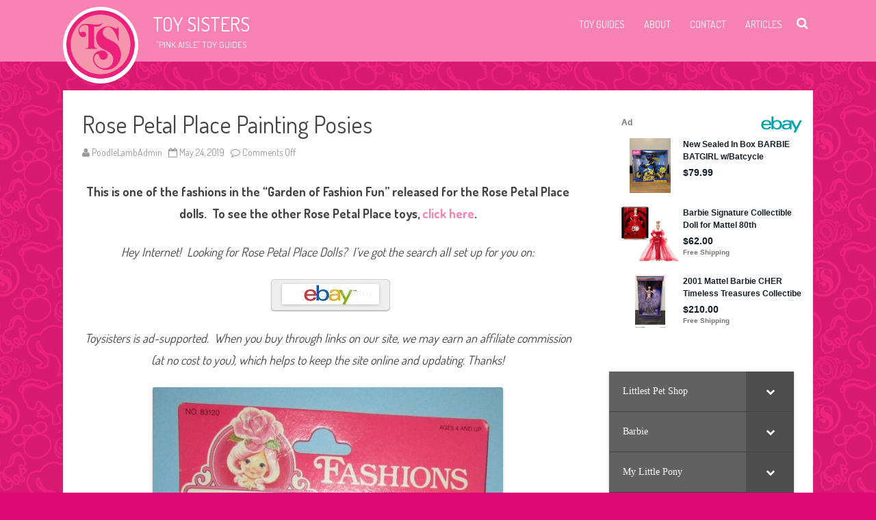

--- FILE ---
content_type: text/html; charset=UTF-8
request_url: http://www.toysisters.com/rose-petal-place-painting-posies/
body_size: 39303
content:
<!DOCTYPE html> <!--[if IE 7]><html
class="ie ie7" lang="en-US"> <![endif]--> <!--[if IE 8]><html
class="ie ie8" lang="en-US"> <![endif]--> <!--[if !(IE 7) & !(IE 8)]><!--><html
lang="en-US"> <!--<![endif]--><head><meta
charset="UTF-8" /><meta
name="viewport" content="width=device-width" /><link
rel="profile" href="http://gmpg.org/xfn/11" /><link
rel="pingback" href="http://www.toysisters.com/xmlrpc.php" /> <!--[if lt IE 9]><script src="http://www.toysisters.com/wp-content/themes/rubbersoul/js/html5.js?6bfec1&amp;6bfec1" type="text/javascript"></script><![endif]--><meta
name='robots' content='index, follow, max-image-preview:large, max-snippet:-1, max-video-preview:-1' /><title>Rose Petal Place Painting Posies - Toy Sisters</title><link
rel="canonical" href="https://www.toysisters.com/rose-petal-place-painting-posies/" /><meta
property="og:locale" content="en_US" /><meta
property="og:type" content="article" /><meta
property="og:title" content="Rose Petal Place Painting Posies - Toy Sisters" /><meta
property="og:description" content="This is one of the fashions in the &#8220;Garden of Fashion Fun&#8221; released for the Rose Petal Place dolls.  To see the other Rose Petal Place toys, click here. Hey Internet!  Looking for Rose Petal Place Dolls?  I’ve got the search all set up for you on:    Toysisters is... Read more &raquo;" /><meta
property="og:url" content="https://www.toysisters.com/rose-petal-place-painting-posies/" /><meta
property="og:site_name" content="Toy Sisters" /><meta
property="article:published_time" content="2019-05-24T01:23:30+00:00" /><meta
property="article:modified_time" content="2022-03-03T03:29:15+00:00" /><meta
property="og:image" content="http://www.toysisters.com/wp-content/uploads/2017/04/ebay_140x30.jpg" /><meta
name="author" content="PoodleLambAdmin" /><meta
name="twitter:card" content="summary_large_image" /><meta
name="twitter:label1" content="Written by" /><meta
name="twitter:data1" content="PoodleLambAdmin" /><script type="application/ld+json" class="yoast-schema-graph">/*<![CDATA[*/{"@context":"https://schema.org","@graph":[{"@type":"Article","@id":"https://www.toysisters.com/rose-petal-place-painting-posies/#article","isPartOf":{"@id":"https://www.toysisters.com/rose-petal-place-painting-posies/"},"author":{"name":"PoodleLambAdmin","@id":"https://www.toysisters.com/#/schema/person/afd5637afdc2816bb235762fd51f4e4b"},"headline":"Rose Petal Place Painting Posies","datePublished":"2019-05-24T01:23:30+00:00","dateModified":"2022-03-03T03:29:15+00:00","mainEntityOfPage":{"@id":"https://www.toysisters.com/rose-petal-place-painting-posies/"},"wordCount":85,"publisher":{"@id":"https://www.toysisters.com/#organization"},"image":{"@id":"https://www.toysisters.com/rose-petal-place-painting-posies/#primaryimage"},"thumbnailUrl":"http://www.toysisters.com/wp-content/uploads/2017/04/ebay_140x30.jpg","keywords":["Doll","fashion","Fashions","Kenner","painting posies","Rose petal place"],"articleSection":["Rose Petal Place","Toy Guides"],"inLanguage":"en-US"},{"@type":"WebPage","@id":"https://www.toysisters.com/rose-petal-place-painting-posies/","url":"https://www.toysisters.com/rose-petal-place-painting-posies/","name":"Rose Petal Place Painting Posies - Toy Sisters","isPartOf":{"@id":"https://www.toysisters.com/#website"},"primaryImageOfPage":{"@id":"https://www.toysisters.com/rose-petal-place-painting-posies/#primaryimage"},"image":{"@id":"https://www.toysisters.com/rose-petal-place-painting-posies/#primaryimage"},"thumbnailUrl":"http://www.toysisters.com/wp-content/uploads/2017/04/ebay_140x30.jpg","datePublished":"2019-05-24T01:23:30+00:00","dateModified":"2022-03-03T03:29:15+00:00","breadcrumb":{"@id":"https://www.toysisters.com/rose-petal-place-painting-posies/#breadcrumb"},"inLanguage":"en-US","potentialAction":[{"@type":"ReadAction","target":["https://www.toysisters.com/rose-petal-place-painting-posies/"]}]},{"@type":"ImageObject","inLanguage":"en-US","@id":"https://www.toysisters.com/rose-petal-place-painting-posies/#primaryimage","url":"http://www.toysisters.com/wp-content/uploads/2017/04/ebay_140x30.jpg","contentUrl":"http://www.toysisters.com/wp-content/uploads/2017/04/ebay_140x30.jpg"},{"@type":"BreadcrumbList","@id":"https://www.toysisters.com/rose-petal-place-painting-posies/#breadcrumb","itemListElement":[{"@type":"ListItem","position":1,"name":"Home","item":"https://www.toysisters.com/"},{"@type":"ListItem","position":2,"name":"Rose Petal Place Painting Posies"}]},{"@type":"WebSite","@id":"https://www.toysisters.com/#website","url":"https://www.toysisters.com/","name":"Toy Sisters","description":"&quot;Pink Aisle&quot; Toy Guides","publisher":{"@id":"https://www.toysisters.com/#organization"},"potentialAction":[{"@type":"SearchAction","target":{"@type":"EntryPoint","urlTemplate":"https://www.toysisters.com/?s={search_term_string}"},"query-input":"required name=search_term_string"}],"inLanguage":"en-US"},{"@type":"Organization","@id":"https://www.toysisters.com/#organization","name":"Toy Sisters","url":"https://www.toysisters.com/","sameAs":["https://www.instagram.com/thetoysisters/"],"logo":{"@type":"ImageObject","inLanguage":"en-US","@id":"https://www.toysisters.com/#/schema/logo/image/","url":"https://www.toysisters.com/wp-content/uploads/2018/06/Logo_sq_512px.jpg","contentUrl":"https://www.toysisters.com/wp-content/uploads/2018/06/Logo_sq_512px.jpg","width":512,"height":512,"caption":"Toy Sisters"},"image":{"@id":"https://www.toysisters.com/#/schema/logo/image/"}},{"@type":"Person","@id":"https://www.toysisters.com/#/schema/person/afd5637afdc2816bb235762fd51f4e4b","name":"PoodleLambAdmin","image":{"@type":"ImageObject","inLanguage":"en-US","@id":"https://www.toysisters.com/#/schema/person/image/","url":"http://0.gravatar.com/avatar/6d9c5432c36673bec5dabd6aa350c0b5?s=96&d=mm&r=g","contentUrl":"http://0.gravatar.com/avatar/6d9c5432c36673bec5dabd6aa350c0b5?s=96&d=mm&r=g","caption":"PoodleLambAdmin"}}]}/*]]>*/</script><link
rel='dns-prefetch' href='//www.googletagmanager.com' /><link
rel='dns-prefetch' href='//fonts.googleapis.com' /><link
rel='dns-prefetch' href='//s.w.org' /><link
rel='dns-prefetch' href='//pagead2.googlesyndication.com' /><link
href='https://fonts.gstatic.com' crossorigin rel='preconnect' /><link
rel="alternate" type="application/rss+xml" title="Toy Sisters &raquo; Feed" href="https://www.toysisters.com/feed/" /><link
rel="alternate" type="application/rss+xml" title="Toy Sisters &raquo; Comments Feed" href="https://www.toysisters.com/comments/feed/" /><script id="toysi-ready">/*<![CDATA[*/window.advanced_ads_ready=function(e,a){a=a||"complete";var d=function(e){return"interactive"===a?"loading"!==e:"complete"===e};d(document.readyState)?e():document.addEventListener("readystatechange",(function(a){d(a.target.readyState)&&e()}),{once:"interactive"===a})},window.advanced_ads_ready_queue=window.advanced_ads_ready_queue||[];/*]]>*/</script><link
rel='stylesheet' id='fx-editor-front-css'  href="http://www.toysisters.com/wp-content/plugins/fx-editor/assets/boxes-buttons-columns/front.css?ver=1.4.0&amp;6bfec1&amp;6bfec1" type='text/css' media='all' /><style id='auto-amazon-links-unit-style-inline-css' type='text/css'>.aal-gutenberg-preview{max-height:400px;overflow:auto}</style><link
rel='stylesheet' id='amazon-auto-links-_common-css'  href="http://www.toysisters.com/wp-content/plugins/amazon-auto-links/template/_common/style.min.css?ver=5.4.3&amp;6bfec1&amp;6bfec1" type='text/css' media='all' /><link
rel='stylesheet' id='amazon-auto-links-list-css'  href="http://www.toysisters.com/wp-content/plugins/amazon-auto-links/template/list/style.min.css?ver=1.4.1&amp;6bfec1&amp;6bfec1" type='text/css' media='all' /><link
rel='stylesheet' id='rubbersoul-fonts-css'  href='https://fonts.googleapis.com/css?family=Dosis:400italic,700italic,400,700&#038;subset=latin,latin-ext' type='text/css' media='all' /><link
rel='stylesheet' id='rubbersoul-style-css'  href="http://www.toysisters.com/wp-content/themes/rubbersoul/style.css?ver=2.3.0&amp;6bfec1&amp;6bfec1" type='text/css' media='all' /> <!--[if lt IE 9]><link
rel='stylesheet' id='rubbersoul-ie-css'  href="http://www.toysisters.com/wp-content/themes/rubbersoul/css/ie.css?ver=20121010&amp;6bfec1&amp;6bfec1" type='text/css' media='all' /> <![endif]--><link
rel='stylesheet' id='dashicons-css'  href="http://www.toysisters.com/wp-includes/css/dashicons.min.css?ver=5.9.12&amp;6bfec1&amp;6bfec1" type='text/css' media='all' /><link
rel='stylesheet' id='font-awesome-css'  href="http://www.toysisters.com/wp-content/themes/rubbersoul/css/font-awesome-4.7.0/css/font-awesome.min.css?ver=5.9.12&amp;6bfec1&amp;6bfec1" type='text/css' media='all' /><link
rel='stylesheet' id='wp-pointer-css'  href="http://www.toysisters.com/wp-includes/css/wp-pointer.min.css?ver=5.9.12&amp;6bfec1&amp;6bfec1" type='text/css' media='all' /><link
rel='stylesheet' id='bellows-css'  href="http://www.toysisters.com/wp-content/plugins/bellows-accordion-menu/assets/css/bellows.min.css?ver=1.4.3&amp;6bfec1&amp;6bfec1" type='text/css' media='all' /><link
rel='stylesheet' id='bellows-font-awesome-css'  href="http://www.toysisters.com/wp-content/plugins/bellows-accordion-menu/assets/css/fontawesome/css/font-awesome.min.css?ver=1.4.3&amp;6bfec1&amp;6bfec1" type='text/css' media='all' /><link
rel='stylesheet' id='bellows-grey-material-css'  href="http://www.toysisters.com/wp-content/plugins/bellows-accordion-menu/assets/css/skins/grey-material.css?ver=1.4.3&amp;6bfec1&amp;6bfec1" type='text/css' media='all' /><script type='text/javascript' src="http://www.toysisters.com/wp-includes/js/jquery/jquery.min.js?ver=3.6.0&amp;6bfec1&amp;6bfec1" id='jquery-core-js'></script><script type='text/javascript' src="http://www.toysisters.com/wp-includes/js/jquery/jquery-migrate.min.js?ver=3.3.2&amp;6bfec1&amp;6bfec1" id='jquery-migrate-js'></script><script type='text/javascript' src='https://www.googletagmanager.com/gtag/js?id=GT-WPTK9G4' id='google_gtagjs-js' async></script><script type='text/javascript' id='google_gtagjs-js-after'>
window.dataLayer = window.dataLayer || [];function gtag(){dataLayer.push(arguments);}
gtag("set","linker",{"domains":["www.toysisters.com"]});
gtag("js", new Date());
gtag("set", "developer_id.dZTNiMT", true);
gtag("config", "GT-WPTK9G4");
</script><link
rel="https://api.w.org/" href="https://www.toysisters.com/wp-json/" /><link
rel="alternate" type="application/json" href="https://www.toysisters.com/wp-json/wp/v2/posts/81435" /><link
rel="EditURI" type="application/rsd+xml" title="RSD" href="https://www.toysisters.com/xmlrpc.php?rsd" /><link
rel="wlwmanifest" type="application/wlwmanifest+xml" href="http://www.toysisters.com/wp-includes/wlwmanifest.xml?6bfec1&amp;6bfec1" /><meta
name="generator" content="WordPress 5.9.12" /><link
rel='shortlink' href='https://www.toysisters.com/?p=81435' /><link
rel="alternate" type="application/json+oembed" href="https://www.toysisters.com/wp-json/oembed/1.0/embed?url=https%3A%2F%2Fwww.toysisters.com%2Frose-petal-place-painting-posies%2F" /><link
rel="alternate" type="text/xml+oembed" href="https://www.toysisters.com/wp-json/oembed/1.0/embed?url=https%3A%2F%2Fwww.toysisters.com%2Frose-petal-place-painting-posies%2F&#038;format=xml" /><style id="bellows-custom-generated-css">.bellows.bellows-main, .bellows.bellows-main .bellows-menu-item, .bellows.bellows-main .bellows-menu-item .bellows-target{font-family:Ariel}</style><meta
name="generator" content="Site Kit by Google 1.144.0" /><script data-ad-client="ca-pub-2978250237172018" async src="https://pagead2.googlesyndication.com/pagead/js/adsbygoogle.js"></script><script>window._epn={campaign:5338793669,smartPopover:false};</script><script src="https://epnt.ebay.com/static/epn-smart-tools.js"></script><style type='text/css' id='amazon-auto-links-button-css' data-version='5.4.3'>.amazon-auto-links-button.amazon-auto-links-button-default{background-image:-webkit-linear-gradient(top, #4997e5, #3f89ba);background-image:-moz-linear-gradient(top, #4997e5, #3f89ba);background-image:-ms-linear-gradient(top, #4997e5, #3f89ba);background-image:-o-linear-gradient(top, #4997e5, #3f89ba);background-image:linear-gradient(to bottom, #4997e5, #3f89ba);-webkit-border-radius:4px;-moz-border-radius:4px;border-radius:4px;margin-left:auto;margin-right:auto;text-align:center;white-space:nowrap;color:#fff;font-size:13px;text-shadow:0 0 transparent;width:100px;padding:7px
8px 8px 8px;background:#3498db;border:solid #6891a5 1px;text-decoration:none}.amazon-auto-links-button.amazon-auto-links-button-default:hover{background:#3cb0fd;background-image:-webkit-linear-gradient(top, #3cb0fd, #3498db);background-image:-moz-linear-gradient(top, #3cb0fd, #3498db);background-image:-ms-linear-gradient(top, #3cb0fd, #3498db);background-image:-o-linear-gradient(top, #3cb0fd, #3498db);background-image:linear-gradient(to bottom,#3cb0fd,#3498db);text-decoration:none}.amazon-auto-links-button.amazon-auto-links-button-default>a{color:inherit;border-bottom:none;text-decoration:none}.amazon-auto-links-button.amazon-auto-links-button-default>a:hover{color:inherit}.amazon-auto-links-button>a,.amazon-auto-links-button>a:hover{-webkit-box-shadow:none;box-shadow:none;color:inherit}div.amazon-auto-links-button{line-height:1.3}button.amazon-auto-links-button{white-space:nowrap}.amazon-auto-links-button-link{text-decoration:none}.amazon-auto-links-button.amazon-auto-links-button-187925{background:#4997e5;background-image:-webkit-linear-gradient(top, #4997e5, #3f89ba);background-image:-moz-linear-gradient(top, #4997e5, #3f89ba);background-image:-ms-linear-gradient(top, #4997e5, #3f89ba);background-image:-o-linear-gradient(top, #4997e5, #3f89ba);background-image:linear-gradient(to bottom, #4997e5, #3f89ba);-webkit-border-radius:4px;-moz-border-radius:4px;border-radius:4px;margin-left:auto;margin-right:auto;text-align:center;white-space:nowrap;color:#fff;font-size:13px;text-shadow-color:transparent;width:100px;box-shadow-color:#666;padding:7px
8px 8px 8px;background:#3498db;border:solid #6891a5 1px;text-decoration:none}.amazon-auto-links-button.amazon-auto-links-button-187925:hover{background:#3cb0fd;background-image:-webkit-linear-gradient(top, #3cb0fd, #3498db);background-image:-moz-linear-gradient(top, #3cb0fd, #3498db);background-image:-ms-linear-gradient(top, #3cb0fd, #3498db);background-image:-o-linear-gradient(top, #3cb0fd, #3498db);background-image:linear-gradient(to bottom,#3cb0fd,#3498db);text-decoration:none}.amazon-auto-links-button.amazon-auto-links-button-187925>a{color:inherit;border-bottom:none;text-decoration:none}.amazon-auto-links-button.amazon-auto-links-button-187925>a:hover{color:inherit}</style><style type='text/css'>
		a {color: #F882B3;}
	a:hover {color: #F882B3;}
	.social-icon-wrapper a:hover {color: #F882B3;}
	.prefix-widget-title {color: #F882B3;}
	.term-icon {color: #F882B3;}
	.wrapper-search-top-bar {background-color:#F882B3;}
	.sub-title a:hover {color:#F882B3;}
	.entry-content a:visited,.comment-content a:visited {color:#F882B3;}
	input[type="submit"] {background-color:#F882B3 !important;}
	.bypostauthor cite span {background-color:#F882B3;}
	.wrapper-cabecera {background-color:#F882B3;}
	.main-navigation {background-color:#F882B3;}
	.entry-header .entry-title a:hover {color:#F882B3 ;}
	.archive-header {border-left-color:#F882B3;}
	.featured-post {border-left-color:#F882B3 !important;}
	.main-navigation a:hover,
	.main-navigation a:focus {
		color: #F882B3;
	}
	.widget-area .widget a:hover {
		color: #F882B3 !important;
	}
	footer[role="contentinfo"] a:hover {
		color: #F882B3;
	}
	.entry-meta a:hover {
	color: #F882B3;
	}
	.format-status .entry-header header a:hover {
		color: #F882B3;
	}
	.comments-area article header a:hover {
		color: #F882B3;
	}
	a.comment-reply-link:hover,
	a.comment-edit-link:hover {
		color: #F882B3;
	}
	.currenttext, .paginacion a:hover {background-color:#F882B3;}
	.aside{border-left-color:#F882B3 !important;}
	blockquote{border-left-color:#F882B3;}
	h2.comments-title {border-left-color:#F882B3;}

			.entry-title a, entry-title a:visited {color:#F882B3;}
	
			::selection {background-color:#F882B3; color:#ffffff;}
		::-moz-selection {background-color:#F882B3; color:#ffffff;}
	
			.wrapper-cabecera {
			height:70px;
			height:5rem;
			overflow: inherit;
		}
		#page{clear:both;}
	
			.header-logo {max-width:none;}
	
	
	
	
	
	
		body.custom-font-enabled {font-family: "Dosis", Arial, Verdana;}

			@media screen and (min-width: 600px) {
			#primary {float:left;}
			#secondary {float:right;}
			.site-content {
				border-left: none;
				padding-left:0;
				padding-right: 24px;
				padding-right:1.714285714285714rem;
			}
		}
		</style><meta
name="google-adsense-platform-account" content="ca-host-pub-2644536267352236"><meta
name="google-adsense-platform-domain" content="sitekit.withgoogle.com"><style type="text/css" id="custom-background-css">body.custom-background{background-color:#dd0873;background-image:url("http://www.toysisters.com/wp-content/uploads/2020/11/BG_2-1.jpg");background-position:center top;background-size:auto;background-repeat:repeat;background-attachment:fixed}</style><script async="async" src="https://pagead2.googlesyndication.com/pagead/js/adsbygoogle.js?client=ca-pub-2978250237172018&amp;host=ca-host-pub-2644536267352236" crossorigin="anonymous" type="text/javascript"></script><script  async src="https://pagead2.googlesyndication.com/pagead/js/adsbygoogle.js?client=ca-pub-2978250237172018" crossorigin="anonymous"></script><link
rel="icon" href="https://www.toysisters.com/wp-content/uploads/2018/06/cropped-Logo_sq_512px-60x60.jpg?6bfec1&amp;6bfec1" sizes="32x32" /><link
rel="icon" href="https://www.toysisters.com/wp-content/uploads/2018/06/cropped-Logo_sq_512px-300x300.jpg?6bfec1&amp;6bfec1" sizes="192x192" /><link
rel="apple-touch-icon" href="https://www.toysisters.com/wp-content/uploads/2018/06/cropped-Logo_sq_512px-300x300.jpg?6bfec1&amp;6bfec1" /><meta
name="msapplication-TileImage" content="https://www.toysisters.com/wp-content/uploads/2018/06/cropped-Logo_sq_512px-300x300.jpg" /></head><body
class="post-template-default single single-post postid-81435 single-format-standard custom-background custom-font-enabled single-author aa-prefix-toysi-"><header
id="masthead" class="site-header" role="banner"><div
class="wrapper-cabecera"><div
class="blogname-y-menu"><div
class="boton-menu-movil"><i
class="fa fa-align-justify fa-2x"></i></div><div
class="header-logo"> <a
href="https://www.toysisters.com/"><img
src="http://www.toysisters.com/wp-content/uploads/2018/06/Logo_sq_100px.png?6bfec1&amp;6bfec1" class="header-image" width="100" height="100" alt="Toy Sisters" /></a></div><div
class="titulo-descripcion"><p
class="site-title"><a
href="https://www.toysisters.com/" title="Toy Sisters" rel="home">Toy Sisters</a></p><p
class="site-description">&quot;Pink Aisle&quot; Toy Guides</p></div><div
class="toggle-search"><i
class="fa fa-search"></i></div><div
style="position:relative;"><div
id="menu-movil"><div
class="search-form-movil"><form
method="get" id="searchform-movil" action="https://www.toysisters.com/"> <label
for="s" class="assistive-text">Search</label> <input
type="search" class="txt-search-movil" placeholder="Search..." name="s" id="s" /> <input
type="submit" name="submit" id="btn-search-movil" value="Search" /></form></div><div
class="menu-movil-enlaces"><div
class="menu-primary-container"><ul
id="menu-primary" class="nav-menu"><li
id="menu-item-299" class="menu-item menu-item-type-post_type menu-item-object-page menu-item-299"><a
href="https://www.toysisters.com/toy-guides/">Toy Guides</a></li><li
id="menu-item-300" class="menu-item menu-item-type-post_type menu-item-object-page menu-item-300"><a
href="https://www.toysisters.com/about/">About</a></li><li
id="menu-item-301" class="menu-item menu-item-type-post_type menu-item-object-page menu-item-301"><a
href="https://www.toysisters.com/contact/">Contact</a></li><li
id="menu-item-302" class="menu-item menu-item-type-post_type menu-item-object-page menu-item-302"><a
href="https://www.toysisters.com/blog/">Articles</a></li></ul></div></div><div
class="social-icon-wrapper-movil"> <a
href="https://www.facebook.com/toysisters" title="Facebook" target="_blank"><i
class="fa fa-facebook"></i></a> <a
href="https://www.instagram.com/thetoysisters/" title="Instagram" target="_blank"><i
class="fa fa-instagram"></i></a></div></div></div><div
class="wrapper-site-navigation"> <nav
id="site-navigation" class="main-navigation" role="navigation"><div
class="menu-primary-container"><ul
id="menu-primary-1" class="nav-menu"><li
class="menu-item menu-item-type-post_type menu-item-object-page menu-item-299"><a
href="https://www.toysisters.com/toy-guides/">Toy Guides</a></li><li
class="menu-item menu-item-type-post_type menu-item-object-page menu-item-300"><a
href="https://www.toysisters.com/about/">About</a></li><li
class="menu-item menu-item-type-post_type menu-item-object-page menu-item-301"><a
href="https://www.toysisters.com/contact/">Contact</a></li><li
class="menu-item menu-item-type-post_type menu-item-object-page menu-item-302"><a
href="https://www.toysisters.com/blog/">Articles</a></li></ul></div> </nav><div
class="wrapper-search-top-bar"><div
class="search-top-bar"><div><form
method="get" id="searchform-toggle" action="https://www.toysisters.com/"> <label
for="s" class="assistive-text">Search</label> <input
type="search" class="txt-search" name="s" id="s" /> <input
type="submit" name="submit" id="btn-search" value="Search" /></form></div></div></div></div></div></div></header><div
id="page" class="hfeed site"><div
id="main" class="wrapper"><div
id="primary" class="site-content"><div
id="content" role="main"> <article
id="post-81435" class="post-81435 post type-post status-publish format-standard hentry category-rose-petal-place category-toy-guides tag-doll tag-fashion tag-fashions tag-kenner tag-painting-posies tag-rose-petal-place"> <header
class="entry-header"><h1 class="entry-title">Rose Petal Place Painting Posies</h1><div
class='sub-title'><div
class="autor-fecha"> <i
class="fa fa-user"></i> <span
class='author vcard'><a
class='fn' rel='author' href='https://www.toysisters.com/author/poodlelambadmin/'>PoodleLambAdmin</a></span> &nbsp;&nbsp;<i
class="fa fa-calendar-o"></i> <time
class='entry-date published' datetime='2019-05-24T01:23:30+00:00'>May 24, 2019</time> <time
class='updated' style='display:none;' datetime='2022-03-03T03:29:15+00:00'>March 3, 2022</time> &nbsp;&nbsp;<i
class="fa fa-comment-o"></i> <span>Comments Off<span
class="screen-reader-text"> on Rose Petal Place Painting Posies</span></span></div></div> </header><div
class="sub-title-widget-area"></div><div
class="entry-content"><p
style="text-align: center;"><strong>This is one of the fashions in the &#8220;Garden of Fashion Fun&#8221; released for the Rose Petal Place dolls.  To see the other Rose Petal Place toys, <a
href="https://www.toysisters.com/toy-guides/rose-petal-place-dolls/">click here</a>.</strong></p><p
style="text-align: center;"><em>Hey Internet!  Looking for Rose Petal Place Dolls?  I’ve got the search all set up for you on:</em></p><p
style="text-align: center;">  <a
class="wpe-button wpe-button-white" href="https://www.ebay.com/sch/i.html?&amp; _from%3DR40%26_trksid%3Dp2334524.m570.l1313.TR7.TRC1.A0.H0.Xrose+petal+place.TRS0%26&amp;_nkw=rose+petal+place&amp;_sacat%3D0&amp;LH_TitleDesc%3D0&amp;_sop%3D10%26_osacat%3D0%26_odkw%3Dmagic+meadow+pony&amp;LH_TitleDesc%3D0" target="_blank" rel="noopener noreferrer"><img
class="alignnone wp-image-46471 size-full" src="http://www.toysisters.com/wp-content/uploads/2017/04/ebay_140x30.jpg?6bfec1&amp;6bfec1" alt="" width="142" height="30" /></a></p><p
style="text-align: center;"><em>Toysisters is ad-supported.  When you buy through links on our site, we may earn an affiliate commission (at no cost to you), which helps to keep the site online and updating. Thanks!</em></p><p
style="text-align: center;"><img
loading="lazy" class="aligncenter wp-image-81437" src="http://www.toysisters.com/wp-content/uploads/2019/05/Fashion-Painting-Posies-MOC.jpg?6bfec1&amp;6bfec1" alt="" width="512" height="704" srcset="https://www.toysisters.com/wp-content/uploads/2019/05/Fashion-Painting-Posies-MOC.jpg 745w, https://www.toysisters.com/wp-content/uploads/2019/05/Fashion-Painting-Posies-MOC-218x300.jpg 218w, https://www.toysisters.com/wp-content/uploads/2019/05/Fashion-Painting-Posies-MOC-768x1056.jpg 768w, https://www.toysisters.com/wp-content/uploads/2019/05/Fashion-Painting-Posies-MOC-624x858.jpg 624w" sizes="(max-width: 512px) 100vw, 512px" /></p><p
style="text-align: center;"><img
loading="lazy" class="aligncenter wp-image-81419" src="http://www.toysisters.com/wp-content/uploads/2019/05/Fashion-Backcard-1.jpg?6bfec1&amp;6bfec1" alt="" width="507" height="662" srcset="https://www.toysisters.com/wp-content/uploads/2019/05/Fashion-Backcard-1.jpg 784w, https://www.toysisters.com/wp-content/uploads/2019/05/Fashion-Backcard-1-230x300.jpg 230w, https://www.toysisters.com/wp-content/uploads/2019/05/Fashion-Backcard-1-768x1003.jpg 768w, https://www.toysisters.com/wp-content/uploads/2019/05/Fashion-Backcard-1-624x815.jpg 624w" sizes="(max-width: 507px) 100vw, 507px" /></p><div
class="toysi-after" id="toysi-589493611"><center>Looking for toys?  You can find them here:<br> <a
class="wpe-button wpe-button-white" href="https://www.ebay.com/sch/237/i.html?_from=R40&_nkw=dolls" target="_blank" rel="noopener noreferrer"><img
loading="lazy"
class="alignnone wp-image-46471 size-full" src="https://www.toysisters.com/wp-content/uploads/2017/04/ebay_140x30.jpg?6bfec1&amp;6bfec1&amp;6bfec1&amp;6bfec1" alt="" width="142" height="30" /></a><br> Aaaaand, also here:<br> <a
class="wpe-button wpe-button-white" href="https://amzn.to/34muHL6" target="_blank" rel="noopener noreferrer"><img
loading="lazy" class="alignnone wp-image-149764" src="https://www.toysisters.com/wp-content/uploads/2017/04/amazonlogo.png?189db0&amp;189db0&amp;189db0&amp;189db0&amp;6bfec1&amp;6bfec1" alt="" width="117" height="36" /></a><br> Toysisters is ad-supported.  When you buy through links on our site, we may earn an affiliate commission (at no cost to you), which helps to keep the site online and updating. Thanks!</center><br></div></div> <footer
class="entry-meta"><div
class="post-end-widget-area"></div><div
class="entry-meta-term"> <span
class="term-icon"><i
class="fa fa-folder-open"></i></span> <a
href="https://www.toysisters.com/category/toy-guides/rose-petal-place/" rel="tag">Rose Petal Place</a>, <a
href="https://www.toysisters.com/category/toy-guides/" rel="tag">Toy Guides</a> &nbsp;&nbsp;&nbsp;<span
class="term-icon"><i
class="fa fa-tags"></i></span> <a
href="https://www.toysisters.com/tag/doll/" rel="tag">Doll</a>, <a
href="https://www.toysisters.com/tag/fashion/" rel="tag">fashion</a>, <a
href="https://www.toysisters.com/tag/fashions/" rel="tag">Fashions</a>, <a
href="https://www.toysisters.com/tag/kenner/" rel="tag">Kenner</a>, <a
href="https://www.toysisters.com/tag/painting-posies/" rel="tag">painting posies</a>, <a
href="https://www.toysisters.com/tag/rose-petal-place/" rel="tag">Rose petal place</a><div
style="float:right;"></div></div> </footer> </article><nav
class="nav-single"><div
class="wrapper-navigation-below"> <nav
class="navigation post-navigation" aria-label="Posts"><h2 class="screen-reader-text">Post navigation</h2><div
class="nav-links"><div
class="nav-previous"><a
href="https://www.toysisters.com/rose-petal-place-skating-time/" rel="prev"><span
class="meta-nav"><i
class="fa fa-angle-double-left"></i></span> Rose Petal Place Skating Time</a></div><div
class="nav-next"><a
href="https://www.toysisters.com/rose-petal-place-victorian-charmer/" rel="next">Rose Petal Place Victorian Charmer <span
class="meta-nav"><i
class="fa fa-angle-double-right"></i></span></a></div></div> </nav></div> </nav><div
id="comments" class="comments-area"><div
class="wrapper-form-comments"></div></div></div></div><div
id="secondary" class="widget-area" role="complementary"> <aside
id="custom_html-2" class="widget_text widget widget_custom_html"><div
class="textwidget custom-html-widget"><div
style="width:350px; height:355px;"> <ins
class="epn-placement" data-config-id="5e782e0ad99f0b2becd7c111"></ins></div></div></aside><aside
id="bellows_navigation_widget-2" class="widget bellows_navigation_widget-class"><nav
id="bellows-main-13223" class="bellows bellows-nojs bellows-main bellows-source-menu bellows-align-full bellows-skin-grey-material bellows-type- bellows-expand-current"><ul
id="menu-temp-sidebar" class="bellows-nav" data-bellows-config="main"><li
id="menu-item-116450" class="bellows-menu-item bellows-menu-item-type-post_type bellows-menu-item-object-page bellows-menu-item-has-children bellows-menu-item-116450 bellows-item-level-0"><a
href="https://www.toysisters.com/toy-guides/littlest-pet-shop/" class="bellows-target"><span
class="bellows-target-title bellows-target-text">Littlest Pet Shop</span><button
class="bellows-subtoggle" aria-label="Toggle Submenu"><i
class="bellows-subtoggle-icon-expand fa fa-chevron-down"></i><i
class="bellows-subtoggle-icon-collapse fa fa-chevron-up"></i></button></a><ul
class="bellows-submenu"><li
id="menu-item-116458" class="bellows-menu-item bellows-menu-item-type-post_type bellows-menu-item-object-page bellows-menu-item-116458 bellows-item-level-1"><a
href="https://www.toysisters.com/toy-guides/littlest-pet-shop/g1-littlest-pet-shop/" class="bellows-target"><span
class="bellows-target-title bellows-target-text">G1 Littlest Pet Shop</span></a></li><li
id="menu-item-116473" class="bellows-menu-item bellows-menu-item-type-post_type bellows-menu-item-object-page bellows-menu-item-116473 bellows-item-level-1"><a
href="https://www.toysisters.com/toy-guides/littlest-pet-shop/littlest-pet-shop-by-mold/" class="bellows-target"><span
class="bellows-target-title bellows-target-text">G2 Littlest Pet Shop By Mold</span></a></li><li
id="menu-item-116476" class="bellows-menu-item bellows-menu-item-type-post_type bellows-menu-item-object-page bellows-menu-item-116476 bellows-item-level-1"><a
href="https://www.toysisters.com/toy-guides/littlest-pet-shop/g3-littlest-pet-shop-by-mold/" class="bellows-target"><span
class="bellows-target-title bellows-target-text">G3 Littlest Pet Shop By Mold</span></a></li><li
id="menu-item-116477" class="bellows-menu-item bellows-menu-item-type-post_type bellows-menu-item-object-page bellows-menu-item-116477 bellows-item-level-1"><a
href="https://www.toysisters.com/toy-guides/littlest-pet-shop/generation-4-littlest-pet-shop/generation-4-littlest-pet-shop/" class="bellows-target"><span
class="bellows-target-title bellows-target-text">G4 Littlest Pet Shop By Mold</span></a></li><li
id="menu-item-116461" class="bellows-menu-item bellows-menu-item-type-post_type bellows-menu-item-object-page bellows-menu-item-116461 bellows-item-level-1"><a
href="https://www.toysisters.com/toy-guides/littlest-pet-shop/g2-littlest-pet-shop-by-number/" class="bellows-target"><span
class="bellows-target-title bellows-target-text">G2-G4 Littlest Pet Shop By Number</span></a></li></ul></li><li
id="menu-item-116478" class="bellows-menu-item bellows-menu-item-type-post_type bellows-menu-item-object-page bellows-menu-item-has-children bellows-menu-item-116478 bellows-item-level-0"><a
href="https://www.toysisters.com/toy-guides/barbies/barbies-by-year/" class="bellows-target"><span
class="bellows-target-title bellows-target-text">Barbie</span><button
class="bellows-subtoggle" aria-label="Toggle Submenu"><i
class="bellows-subtoggle-icon-expand fa fa-chevron-down"></i><i
class="bellows-subtoggle-icon-collapse fa fa-chevron-up"></i></button></a><ul
class="bellows-submenu"><li
id="menu-item-116680" class="bellows-menu-item bellows-menu-item-type-post_type bellows-menu-item-object-page bellows-menu-item-has-children bellows-menu-item-116680 bellows-item-level-1"><a
href="https://www.toysisters.com/toy-guides/barbies/barbies-by-year/barbie-1977/" class="bellows-target"><span
class="bellows-target-title bellows-target-text">Barbie 70&#8217;s</span><button
class="bellows-subtoggle" aria-label="Toggle Submenu"><i
class="bellows-subtoggle-icon-expand fa fa-chevron-down"></i><i
class="bellows-subtoggle-icon-collapse fa fa-chevron-up"></i></button></a><ul
class="bellows-submenu"><li
id="menu-item-116480" class="bellows-menu-item bellows-menu-item-type-post_type bellows-menu-item-object-page bellows-menu-item-116480 bellows-item-level-2"><a
href="https://www.toysisters.com/toy-guides/barbies/barbies-by-year/barbie-1977/" class="bellows-target"><span
class="bellows-target-title bellows-target-text">Barbie 1977</span></a></li><li
id="menu-item-116481" class="bellows-menu-item bellows-menu-item-type-post_type bellows-menu-item-object-page bellows-menu-item-116481 bellows-item-level-2"><a
href="https://www.toysisters.com/toy-guides/barbies/barbies-by-year/barbie-1978/" class="bellows-target"><span
class="bellows-target-title bellows-target-text">Barbie 1978</span></a></li><li
id="menu-item-116482" class="bellows-menu-item bellows-menu-item-type-post_type bellows-menu-item-object-page bellows-menu-item-116482 bellows-item-level-2"><a
href="https://www.toysisters.com/toy-guides/barbies/barbies-by-year/barbie-1979/" class="bellows-target"><span
class="bellows-target-title bellows-target-text">Barbie 1979</span></a></li></ul></li><li
id="menu-item-116681" class="bellows-menu-item bellows-menu-item-type-post_type bellows-menu-item-object-page bellows-menu-item-has-children bellows-menu-item-116681 bellows-item-level-1"><a
href="https://www.toysisters.com/toy-guides/barbies/barbies-by-year/barbie-1980/" class="bellows-target"><span
class="bellows-target-title bellows-target-text">Barbie 80&#8217;s</span><button
class="bellows-subtoggle" aria-label="Toggle Submenu"><i
class="bellows-subtoggle-icon-expand fa fa-chevron-down"></i><i
class="bellows-subtoggle-icon-collapse fa fa-chevron-up"></i></button></a><ul
class="bellows-submenu"><li
id="menu-item-116483" class="bellows-menu-item bellows-menu-item-type-post_type bellows-menu-item-object-page bellows-menu-item-116483 bellows-item-level-2"><a
href="https://www.toysisters.com/toy-guides/barbies/barbies-by-year/barbie-1980/" class="bellows-target"><span
class="bellows-target-title bellows-target-text">Barbie 1980</span></a></li><li
id="menu-item-116484" class="bellows-menu-item bellows-menu-item-type-post_type bellows-menu-item-object-page bellows-menu-item-116484 bellows-item-level-2"><a
href="https://www.toysisters.com/toy-guides/barbies/barbies-by-year/barbie-1981/" class="bellows-target"><span
class="bellows-target-title bellows-target-text">Barbie 1981</span></a></li><li
id="menu-item-116485" class="bellows-menu-item bellows-menu-item-type-post_type bellows-menu-item-object-page bellows-menu-item-116485 bellows-item-level-2"><a
href="https://www.toysisters.com/toy-guides/barbies/barbies-by-year/barbie-1982/" class="bellows-target"><span
class="bellows-target-title bellows-target-text">Barbie 1982</span></a></li><li
id="menu-item-116486" class="bellows-menu-item bellows-menu-item-type-post_type bellows-menu-item-object-page bellows-menu-item-116486 bellows-item-level-2"><a
href="https://www.toysisters.com/toy-guides/barbies/barbies-by-year/barbie-1983/" class="bellows-target"><span
class="bellows-target-title bellows-target-text">Barbie 1983</span></a></li><li
id="menu-item-116487" class="bellows-menu-item bellows-menu-item-type-post_type bellows-menu-item-object-page bellows-menu-item-116487 bellows-item-level-2"><a
href="https://www.toysisters.com/toy-guides/barbies/barbies-by-year/barbie-1984/" class="bellows-target"><span
class="bellows-target-title bellows-target-text">Barbie 1984</span></a></li><li
id="menu-item-116488" class="bellows-menu-item bellows-menu-item-type-post_type bellows-menu-item-object-page bellows-menu-item-116488 bellows-item-level-2"><a
href="https://www.toysisters.com/toy-guides/barbies/barbies-by-year/barbie-1985/" class="bellows-target"><span
class="bellows-target-title bellows-target-text">Barbie 1985</span></a></li><li
id="menu-item-116489" class="bellows-menu-item bellows-menu-item-type-post_type bellows-menu-item-object-page bellows-menu-item-116489 bellows-item-level-2"><a
href="https://www.toysisters.com/toy-guides/barbies/barbies-by-year/barbie-1986/" class="bellows-target"><span
class="bellows-target-title bellows-target-text">Barbie 1986</span></a></li><li
id="menu-item-116490" class="bellows-menu-item bellows-menu-item-type-post_type bellows-menu-item-object-page bellows-menu-item-116490 bellows-item-level-2"><a
href="https://www.toysisters.com/toy-guides/barbies/barbies-by-year/barbie-1987/" class="bellows-target"><span
class="bellows-target-title bellows-target-text">Barbie 1987</span></a></li><li
id="menu-item-116491" class="bellows-menu-item bellows-menu-item-type-post_type bellows-menu-item-object-page bellows-menu-item-116491 bellows-item-level-2"><a
href="https://www.toysisters.com/toy-guides/barbies/barbies-by-year/barbie-1988/" class="bellows-target"><span
class="bellows-target-title bellows-target-text">Barbie 1988</span></a></li><li
id="menu-item-116492" class="bellows-menu-item bellows-menu-item-type-post_type bellows-menu-item-object-page bellows-menu-item-116492 bellows-item-level-2"><a
href="https://www.toysisters.com/toy-guides/barbies/barbies-by-year/barbie-1989/" class="bellows-target"><span
class="bellows-target-title bellows-target-text">Barbie 1989</span></a></li></ul></li><li
id="menu-item-116684" class="bellows-menu-item bellows-menu-item-type-post_type bellows-menu-item-object-page bellows-menu-item-has-children bellows-menu-item-116684 bellows-item-level-1"><a
href="https://www.toysisters.com/toy-guides/barbies/barbies-by-year/barbie-1990/" class="bellows-target"><span
class="bellows-target-title bellows-target-text">Barbie 90&#8217;s</span><button
class="bellows-subtoggle" aria-label="Toggle Submenu"><i
class="bellows-subtoggle-icon-expand fa fa-chevron-down"></i><i
class="bellows-subtoggle-icon-collapse fa fa-chevron-up"></i></button></a><ul
class="bellows-submenu"><li
id="menu-item-116493" class="bellows-menu-item bellows-menu-item-type-post_type bellows-menu-item-object-page bellows-menu-item-116493 bellows-item-level-2"><a
href="https://www.toysisters.com/toy-guides/barbies/barbies-by-year/barbie-1990/" class="bellows-target"><span
class="bellows-target-title bellows-target-text">Barbie 1990</span></a></li><li
id="menu-item-116494" class="bellows-menu-item bellows-menu-item-type-post_type bellows-menu-item-object-page bellows-menu-item-116494 bellows-item-level-2"><a
href="https://www.toysisters.com/toy-guides/barbies/barbies-by-year/barbie-1991/" class="bellows-target"><span
class="bellows-target-title bellows-target-text">Barbie 1991</span></a></li><li
id="menu-item-116495" class="bellows-menu-item bellows-menu-item-type-post_type bellows-menu-item-object-page bellows-menu-item-116495 bellows-item-level-2"><a
href="https://www.toysisters.com/toy-guides/barbies/barbies-by-year/barbie-1992/" class="bellows-target"><span
class="bellows-target-title bellows-target-text">Barbie 1992</span></a></li><li
id="menu-item-116496" class="bellows-menu-item bellows-menu-item-type-post_type bellows-menu-item-object-page bellows-menu-item-116496 bellows-item-level-2"><a
href="https://www.toysisters.com/toy-guides/barbies/barbies-by-year/barbie-1993/" class="bellows-target"><span
class="bellows-target-title bellows-target-text">Barbie 1993</span></a></li><li
id="menu-item-116497" class="bellows-menu-item bellows-menu-item-type-post_type bellows-menu-item-object-page bellows-menu-item-116497 bellows-item-level-2"><a
href="https://www.toysisters.com/toy-guides/barbies/barbies-by-year/barbie-1994/" class="bellows-target"><span
class="bellows-target-title bellows-target-text">Barbie 1994</span></a></li><li
id="menu-item-116498" class="bellows-menu-item bellows-menu-item-type-post_type bellows-menu-item-object-page bellows-menu-item-116498 bellows-item-level-2"><a
href="https://www.toysisters.com/toy-guides/barbies/barbies-by-year/barbie-1995/" class="bellows-target"><span
class="bellows-target-title bellows-target-text">Barbie 1995</span></a></li><li
id="menu-item-116499" class="bellows-menu-item bellows-menu-item-type-post_type bellows-menu-item-object-page bellows-menu-item-116499 bellows-item-level-2"><a
href="https://www.toysisters.com/toy-guides/barbies/barbies-by-year/barbie-1996/" class="bellows-target"><span
class="bellows-target-title bellows-target-text">Barbie 1996</span></a></li><li
id="menu-item-116500" class="bellows-menu-item bellows-menu-item-type-post_type bellows-menu-item-object-page bellows-menu-item-116500 bellows-item-level-2"><a
href="https://www.toysisters.com/toy-guides/barbies/barbies-by-year/barbie-1997/" class="bellows-target"><span
class="bellows-target-title bellows-target-text">Barbie 1997</span></a></li><li
id="menu-item-116501" class="bellows-menu-item bellows-menu-item-type-post_type bellows-menu-item-object-page bellows-menu-item-116501 bellows-item-level-2"><a
href="https://www.toysisters.com/toy-guides/barbies/barbies-by-year/barbie-1998/" class="bellows-target"><span
class="bellows-target-title bellows-target-text">Barbie 1998</span></a></li><li
id="menu-item-116502" class="bellows-menu-item bellows-menu-item-type-post_type bellows-menu-item-object-page bellows-menu-item-116502 bellows-item-level-2"><a
href="https://www.toysisters.com/toy-guides/barbies/barbies-by-year/barbie-1999/" class="bellows-target"><span
class="bellows-target-title bellows-target-text">Barbie 1999</span></a></li></ul></li><li
id="menu-item-116503" class="bellows-menu-item bellows-menu-item-type-post_type bellows-menu-item-object-page bellows-menu-item-has-children bellows-menu-item-116503 bellows-item-level-1"><a
href="https://www.toysisters.com/toy-guides/barbies/barbies-by-year/barbie-2000/" class="bellows-target"><span
class="bellows-target-title bellows-target-text">Barbie 2000&#8217;s</span><button
class="bellows-subtoggle" aria-label="Toggle Submenu"><i
class="bellows-subtoggle-icon-expand fa fa-chevron-down"></i><i
class="bellows-subtoggle-icon-collapse fa fa-chevron-up"></i></button></a><ul
class="bellows-submenu"><li
id="menu-item-116689" class="bellows-menu-item bellows-menu-item-type-post_type bellows-menu-item-object-page bellows-menu-item-116689 bellows-item-level-2"><a
href="https://www.toysisters.com/toy-guides/barbies/barbies-by-year/barbie-2000/" class="bellows-target"><span
class="bellows-target-title bellows-target-text">Barbie 2000</span></a></li><li
id="menu-item-116504" class="bellows-menu-item bellows-menu-item-type-post_type bellows-menu-item-object-page bellows-menu-item-116504 bellows-item-level-2"><a
href="https://www.toysisters.com/toy-guides/barbies/barbies-by-year/barbie-2001/" class="bellows-target"><span
class="bellows-target-title bellows-target-text">Barbie 2001</span></a></li><li
id="menu-item-116505" class="bellows-menu-item bellows-menu-item-type-post_type bellows-menu-item-object-page bellows-menu-item-116505 bellows-item-level-2"><a
href="https://www.toysisters.com/toy-guides/barbies/barbies-by-year/barbie-2002/" class="bellows-target"><span
class="bellows-target-title bellows-target-text">Barbie 2002</span></a></li><li
id="menu-item-116506" class="bellows-menu-item bellows-menu-item-type-post_type bellows-menu-item-object-page bellows-menu-item-116506 bellows-item-level-2"><a
href="https://www.toysisters.com/toy-guides/barbies/barbies-by-year/barbie-2003/" class="bellows-target"><span
class="bellows-target-title bellows-target-text">Barbie 2003</span></a></li><li
id="menu-item-116507" class="bellows-menu-item bellows-menu-item-type-post_type bellows-menu-item-object-page bellows-menu-item-116507 bellows-item-level-2"><a
href="https://www.toysisters.com/toy-guides/barbies/barbies-by-year/barbie-2004/" class="bellows-target"><span
class="bellows-target-title bellows-target-text">Barbie 2004</span></a></li><li
id="menu-item-116508" class="bellows-menu-item bellows-menu-item-type-post_type bellows-menu-item-object-page bellows-menu-item-116508 bellows-item-level-2"><a
href="https://www.toysisters.com/toy-guides/barbies/barbies-by-year/barbie-2005/" class="bellows-target"><span
class="bellows-target-title bellows-target-text">Barbie 2005</span></a></li><li
id="menu-item-116509" class="bellows-menu-item bellows-menu-item-type-post_type bellows-menu-item-object-page bellows-menu-item-116509 bellows-item-level-2"><a
href="https://www.toysisters.com/toy-guides/barbies/barbies-by-year/barbie-2006/" class="bellows-target"><span
class="bellows-target-title bellows-target-text">Barbie 2006</span></a></li><li
id="menu-item-116510" class="bellows-menu-item bellows-menu-item-type-post_type bellows-menu-item-object-page bellows-menu-item-116510 bellows-item-level-2"><a
href="https://www.toysisters.com/toy-guides/barbies/barbies-by-year/barbie-2007/" class="bellows-target"><span
class="bellows-target-title bellows-target-text">Barbie 2007</span></a></li><li
id="menu-item-116511" class="bellows-menu-item bellows-menu-item-type-post_type bellows-menu-item-object-page bellows-menu-item-116511 bellows-item-level-2"><a
href="https://www.toysisters.com/toy-guides/barbies/barbies-by-year/barbie-2008/" class="bellows-target"><span
class="bellows-target-title bellows-target-text">Barbie 2008</span></a></li><li
id="menu-item-116512" class="bellows-menu-item bellows-menu-item-type-post_type bellows-menu-item-object-page bellows-menu-item-116512 bellows-item-level-2"><a
href="https://www.toysisters.com/toy-guides/barbies/barbies-by-year/barbie-2009/" class="bellows-target"><span
class="bellows-target-title bellows-target-text">Barbie 2009</span></a></li></ul></li><li
id="menu-item-116513" class="bellows-menu-item bellows-menu-item-type-post_type bellows-menu-item-object-page bellows-menu-item-has-children bellows-menu-item-116513 bellows-item-level-1"><a
href="https://www.toysisters.com/toy-guides/barbies/barbies-by-year/barbie-2010/" class="bellows-target"><span
class="bellows-target-title bellows-target-text">Barbie 2010&#8217;s</span><button
class="bellows-subtoggle" aria-label="Toggle Submenu"><i
class="bellows-subtoggle-icon-expand fa fa-chevron-down"></i><i
class="bellows-subtoggle-icon-collapse fa fa-chevron-up"></i></button></a><ul
class="bellows-submenu"><li
id="menu-item-116693" class="bellows-menu-item bellows-menu-item-type-post_type bellows-menu-item-object-page bellows-menu-item-116693 bellows-item-level-2"><a
href="https://www.toysisters.com/toy-guides/barbies/barbies-by-year/barbie-2010/" class="bellows-target"><span
class="bellows-target-title bellows-target-text">Barbie 2010</span></a></li><li
id="menu-item-116514" class="bellows-menu-item bellows-menu-item-type-post_type bellows-menu-item-object-page bellows-menu-item-116514 bellows-item-level-2"><a
href="https://www.toysisters.com/toy-guides/barbies/barbies-by-year/barbie-2011/" class="bellows-target"><span
class="bellows-target-title bellows-target-text">Barbie 2011</span></a></li><li
id="menu-item-116515" class="bellows-menu-item bellows-menu-item-type-post_type bellows-menu-item-object-page bellows-menu-item-116515 bellows-item-level-2"><a
href="https://www.toysisters.com/toy-guides/barbies/barbies-by-year/barbie-2012/" class="bellows-target"><span
class="bellows-target-title bellows-target-text">Barbie 2012</span></a></li><li
id="menu-item-116516" class="bellows-menu-item bellows-menu-item-type-post_type bellows-menu-item-object-page bellows-menu-item-116516 bellows-item-level-2"><a
href="https://www.toysisters.com/toy-guides/barbies/barbies-by-year/barbie-2013/" class="bellows-target"><span
class="bellows-target-title bellows-target-text">Barbie 2013</span></a></li><li
id="menu-item-116518" class="bellows-menu-item bellows-menu-item-type-post_type bellows-menu-item-object-page bellows-menu-item-116518 bellows-item-level-2"><a
href="https://www.toysisters.com/toy-guides/barbies/barbies-by-year/barbie-2014/" class="bellows-target"><span
class="bellows-target-title bellows-target-text">Barbie 2014</span></a></li><li
id="menu-item-116519" class="bellows-menu-item bellows-menu-item-type-post_type bellows-menu-item-object-page bellows-menu-item-116519 bellows-item-level-2"><a
href="https://www.toysisters.com/toy-guides/barbies/barbies-by-year/barbie-2015/" class="bellows-target"><span
class="bellows-target-title bellows-target-text">Barbie 2015</span></a></li><li
id="menu-item-116520" class="bellows-menu-item bellows-menu-item-type-post_type bellows-menu-item-object-page bellows-menu-item-116520 bellows-item-level-2"><a
href="https://www.toysisters.com/toy-guides/barbies/barbies-by-year/barbie-2016/" class="bellows-target"><span
class="bellows-target-title bellows-target-text">Barbie 2016</span></a></li><li
id="menu-item-116522" class="bellows-menu-item bellows-menu-item-type-post_type bellows-menu-item-object-page bellows-menu-item-116522 bellows-item-level-2"><a
href="https://www.toysisters.com/toy-guides/barbies/barbies-by-year/barbie-2017/" class="bellows-target"><span
class="bellows-target-title bellows-target-text">Barbie 2017</span></a></li><li
id="menu-item-116523" class="bellows-menu-item bellows-menu-item-type-post_type bellows-menu-item-object-page bellows-menu-item-116523 bellows-item-level-2"><a
href="https://www.toysisters.com/toy-guides/barbies/barbies-by-year/barbie-2018/" class="bellows-target"><span
class="bellows-target-title bellows-target-text">Barbie 2018</span></a></li><li
id="menu-item-116524" class="bellows-menu-item bellows-menu-item-type-post_type bellows-menu-item-object-page bellows-menu-item-116524 bellows-item-level-2"><a
href="https://www.toysisters.com/toy-guides/barbies/barbies-by-year/barbie-2019/" class="bellows-target"><span
class="bellows-target-title bellows-target-text">Barbie 2019</span></a></li></ul></li><li
id="menu-item-178653" class="bellows-menu-item bellows-menu-item-type-post_type bellows-menu-item-object-page bellows-menu-item-has-children bellows-menu-item-178653 bellows-item-level-1"><a
href="https://www.toysisters.com/toy-guides/barbies/barbies-by-year/barbie-2020/" class="bellows-target"><span
class="bellows-target-title bellows-target-text">Barbie 2020&#8217;s</span><button
class="bellows-subtoggle" aria-label="Toggle Submenu"><i
class="bellows-subtoggle-icon-expand fa fa-chevron-down"></i><i
class="bellows-subtoggle-icon-collapse fa fa-chevron-up"></i></button></a><ul
class="bellows-submenu"><li
id="menu-item-178654" class="bellows-menu-item bellows-menu-item-type-post_type bellows-menu-item-object-page bellows-menu-item-178654 bellows-item-level-2"><a
href="https://www.toysisters.com/toy-guides/barbies/barbies-by-year/barbie-2020/" class="bellows-target"><span
class="bellows-target-title bellows-target-text">Barbie 2020</span></a></li><li
id="menu-item-178909" class="bellows-menu-item bellows-menu-item-type-post_type bellows-menu-item-object-page bellows-menu-item-178909 bellows-item-level-2"><a
href="https://www.toysisters.com/toy-guides/barbies/barbies-by-year/barbie-2021/" class="bellows-target"><span
class="bellows-target-title bellows-target-text">Barbie 2021</span></a></li><li
id="menu-item-187284" class="bellows-menu-item bellows-menu-item-type-post_type bellows-menu-item-object-page bellows-menu-item-187284 bellows-item-level-2"><a
href="https://www.toysisters.com/toy-guides/barbies/barbies-by-year/barbie-2022/" class="bellows-target"><span
class="bellows-target-title bellows-target-text">Barbie 2022</span></a></li><li
id="menu-item-258885" class="bellows-menu-item bellows-menu-item-type-post_type bellows-menu-item-object-page bellows-menu-item-258885 bellows-item-level-2"><a
href="https://www.toysisters.com/toy-guides/barbies/barbies-by-year/barbie-2023-coming-into-being/" class="bellows-target"><span
class="bellows-target-title bellows-target-text">Barbie 2023</span></a></li><li
id="menu-item-357275" class="bellows-menu-item bellows-menu-item-type-post_type bellows-menu-item-object-page bellows-menu-item-357275 bellows-item-level-2"><a
href="https://www.toysisters.com/toy-guides/barbies/barbies-by-year/barbie-2024-coming-into-being/" class="bellows-target"><span
class="bellows-target-title bellows-target-text">Barbie 2024</span></a></li><li
id="menu-item-489000" class="bellows-menu-item bellows-menu-item-type-post_type bellows-menu-item-object-page bellows-menu-item-489000 bellows-item-level-2"><a
href="https://www.toysisters.com/toy-guides/barbies/barbies-by-year/barbie-2025-coming-into-being/" class="bellows-target"><span
class="bellows-target-title bellows-target-text">Barbie 2025 (Coming into being!)</span></a></li></ul></li></ul></li><li
id="menu-item-116637" class="bellows-menu-item bellows-menu-item-type-post_type bellows-menu-item-object-page bellows-menu-item-has-children bellows-menu-item-116637 bellows-item-level-0"><a
href="https://www.toysisters.com/toy-guides/my-little-pony/" class="bellows-target"><span
class="bellows-target-title bellows-target-text">My Little Pony</span><button
class="bellows-subtoggle" aria-label="Toggle Submenu"><i
class="bellows-subtoggle-icon-expand fa fa-chevron-down"></i><i
class="bellows-subtoggle-icon-collapse fa fa-chevron-up"></i></button></a><ul
class="bellows-submenu"><li
id="menu-item-143662" class="bellows-menu-item bellows-menu-item-type-post_type bellows-menu-item-object-page bellows-menu-item-143662 bellows-item-level-1"><a
href="https://www.toysisters.com/toy-guides/my-little-pony/my-little-pony-generation-one-vintage-menu/" class="bellows-target"><span
class="bellows-target-title bellows-target-text">My Little Pony G1 / Vintage</span></a></li><li
id="menu-item-136968" class="bellows-menu-item bellows-menu-item-type-post_type bellows-menu-item-object-page bellows-menu-item-136968 bellows-item-level-1"><a
href="https://www.toysisters.com/toy-guides/my-little-pony/g2-my-little-pony-by-year/" class="bellows-target"><span
class="bellows-target-title bellows-target-text">My Little Pony G2</span></a></li><li
id="menu-item-136969" class="bellows-menu-item bellows-menu-item-type-post_type bellows-menu-item-object-page bellows-menu-item-136969 bellows-item-level-1"><a
href="https://www.toysisters.com/toy-guides/my-little-pony/g3-my-little-pony-by-mold/" class="bellows-target"><span
class="bellows-target-title bellows-target-text">My Little Pony G3</span></a></li><li
id="menu-item-143664" class="bellows-menu-item bellows-menu-item-type-post_type bellows-menu-item-object-page bellows-menu-item-143664 bellows-item-level-1"><a
href="https://www.toysisters.com/toy-guides/my-little-pony/g4-my-little-pony-brushables/" class="bellows-target"><span
class="bellows-target-title bellows-target-text">My Little Pony G4</span></a></li></ul></li><li
id="menu-item-116534" class="bellows-menu-item bellows-menu-item-type-post_type bellows-menu-item-object-page bellows-menu-item-has-children bellows-menu-item-116534 bellows-item-level-0"><a
href="https://www.toysisters.com/toy-guides/disney-dolls/" class="bellows-target"><span
class="bellows-target-title bellows-target-text">Disney Dolls</span><button
class="bellows-subtoggle" aria-label="Toggle Submenu"><i
class="bellows-subtoggle-icon-expand fa fa-chevron-down"></i><i
class="bellows-subtoggle-icon-collapse fa fa-chevron-up"></i></button></a><ul
class="bellows-submenu"><li
id="menu-item-116537" class="bellows-menu-item bellows-menu-item-type-post_type bellows-menu-item-object-page bellows-menu-item-116537 bellows-item-level-1"><a
href="https://www.toysisters.com/toy-guides/disney-dolls/disney-dolls-aladdin-by-type/" class="bellows-target"><span
class="bellows-target-title bellows-target-text">Aladdin</span></a></li><li
id="menu-item-116538" class="bellows-menu-item bellows-menu-item-type-post_type bellows-menu-item-object-page bellows-menu-item-116538 bellows-item-level-1"><a
href="https://www.toysisters.com/toy-guides/disney-dolls/alice-in-wonderland-dolls/" class="bellows-target"><span
class="bellows-target-title bellows-target-text">Alice In Wonderland</span></a></li><li
id="menu-item-116539" class="bellows-menu-item bellows-menu-item-type-post_type bellows-menu-item-object-page bellows-menu-item-116539 bellows-item-level-1"><a
href="https://www.toysisters.com/toy-guides/disney-dolls/disney-dolls-beauty-and-the-beast-by-type/" class="bellows-target"><span
class="bellows-target-title bellows-target-text">Beauty and the Beast</span></a></li><li
id="menu-item-116543" class="bellows-menu-item bellows-menu-item-type-post_type bellows-menu-item-object-page bellows-menu-item-116543 bellows-item-level-1"><a
href="https://www.toysisters.com/toy-guides/disney-dolls/disney-dolls-brave/" class="bellows-target"><span
class="bellows-target-title bellows-target-text">Brave</span></a></li><li
id="menu-item-116549" class="bellows-menu-item bellows-menu-item-type-post_type bellows-menu-item-object-page bellows-menu-item-116549 bellows-item-level-1"><a
href="https://www.toysisters.com/toy-guides/disney-dolls/disney-dolls-cinderella-by-type/" class="bellows-target"><span
class="bellows-target-title bellows-target-text">Cinderella</span></a></li><li
id="menu-item-340272" class="bellows-menu-item bellows-menu-item-type-post_type bellows-menu-item-object-page bellows-menu-item-340272 bellows-item-level-1"><a
href="https://www.toysisters.com/toy-guides/disney-dolls/61837-2/" class="bellows-target"><span
class="bellows-target-title bellows-target-text">Elena of Avalor</span></a></li><li
id="menu-item-340270" class="bellows-menu-item bellows-menu-item-type-post_type bellows-menu-item-object-page bellows-menu-item-340270 bellows-item-level-1"><a
href="https://www.toysisters.com/toy-guides/disney-dolls/disney-encanto-dolls/" class="bellows-target"><span
class="bellows-target-title bellows-target-text">Encanto</span></a></li><li
id="menu-item-116554" class="bellows-menu-item bellows-menu-item-type-post_type bellows-menu-item-object-page bellows-menu-item-116554 bellows-item-level-1"><a
href="https://www.toysisters.com/toy-guides/disney-dolls/disney-doll-enchanted/" class="bellows-target"><span
class="bellows-target-title bellows-target-text">Enchanted</span></a></li><li
id="menu-item-116555" class="bellows-menu-item bellows-menu-item-type-post_type bellows-menu-item-object-page bellows-menu-item-116555 bellows-item-level-1"><a
href="https://www.toysisters.com/toy-guides/disney-dolls/disney-frozen-dolls/" class="bellows-target"><span
class="bellows-target-title bellows-target-text">Frozen</span></a></li><li
id="menu-item-116556" class="bellows-menu-item bellows-menu-item-type-post_type bellows-menu-item-object-page bellows-menu-item-116556 bellows-item-level-1"><a
href="https://www.toysisters.com/toy-guides/disney-dolls/disney-hercules-dolls/" class="bellows-target"><span
class="bellows-target-title bellows-target-text">Hercules</span></a></li><li
id="menu-item-116557" class="bellows-menu-item bellows-menu-item-type-post_type bellows-menu-item-object-page bellows-menu-item-116557 bellows-item-level-1"><a
href="https://www.toysisters.com/toy-guides/disney-dolls/disney-hunchback-of-notre-dame-dolls/" class="bellows-target"><span
class="bellows-target-title bellows-target-text">Hunchback of Notre Dame</span></a></li><li
id="menu-item-116562" class="bellows-menu-item bellows-menu-item-type-post_type bellows-menu-item-object-page bellows-menu-item-116562 bellows-item-level-1"><a
href="https://www.toysisters.com/toy-guides/disney-dolls/disney-dolls-little-mermaid/" class="bellows-target"><span
class="bellows-target-title bellows-target-text">Little Mermaid</span></a></li><li
id="menu-item-116566" class="bellows-menu-item bellows-menu-item-type-post_type bellows-menu-item-object-page bellows-menu-item-116566 bellows-item-level-1"><a
href="https://www.toysisters.com/toy-guides/disney-dolls/disney-mary-poppins-dolls/" class="bellows-target"><span
class="bellows-target-title bellows-target-text">Mary Poppins</span></a></li><li
id="menu-item-357068" class="bellows-menu-item bellows-menu-item-type-post_type bellows-menu-item-object-page bellows-menu-item-357068 bellows-item-level-1"><a
href="https://www.toysisters.com/toy-guides/disney-dolls/disney-moana-dolls/disney-princess-moana-doll-guide/" class="bellows-target"><span
class="bellows-target-title bellows-target-text">Moana</span></a></li><li
id="menu-item-116569" class="bellows-menu-item bellows-menu-item-type-post_type bellows-menu-item-object-page bellows-menu-item-116569 bellows-item-level-1"><a
href="https://www.toysisters.com/toy-guides/disney-dolls/disney-mulan-dolls/" class="bellows-target"><span
class="bellows-target-title bellows-target-text">Mulan</span></a></li><li
id="menu-item-116573" class="bellows-menu-item bellows-menu-item-type-post_type bellows-menu-item-object-page bellows-menu-item-116573 bellows-item-level-1"><a
href="https://www.toysisters.com/toy-guides/disney-dolls/disney-pocahontas-dolls/" class="bellows-target"><span
class="bellows-target-title bellows-target-text">Pocahontas</span></a></li><li
id="menu-item-116574" class="bellows-menu-item bellows-menu-item-type-post_type bellows-menu-item-object-page bellows-menu-item-116574 bellows-item-level-1"><a
href="https://www.toysisters.com/toy-guides/disney-dolls/princess-and-the-frog-disney-dolls/" class="bellows-target"><span
class="bellows-target-title bellows-target-text">Princess And The Frog</span></a></li><li
id="menu-item-340271" class="bellows-menu-item bellows-menu-item-type-post_type bellows-menu-item-object-page bellows-menu-item-340271 bellows-item-level-1"><a
href="https://www.toysisters.com/toy-guides/disney-dolls/disney-raya-and-the-last-dragon-dolls/disney-raya-and-the-last-dragon-dolls-guide/" class="bellows-target"><span
class="bellows-target-title bellows-target-text">Raya and the Last Dragon</span></a></li><li
id="menu-item-116575" class="bellows-menu-item bellows-menu-item-type-post_type bellows-menu-item-object-page bellows-menu-item-116575 bellows-item-level-1"><a
href="https://www.toysisters.com/toy-guides/disney-dolls/disney-sleeping-beauty-dolls/" class="bellows-target"><span
class="bellows-target-title bellows-target-text">Sleeping Beauty</span></a></li><li
id="menu-item-116578" class="bellows-menu-item bellows-menu-item-type-post_type bellows-menu-item-object-page bellows-menu-item-116578 bellows-item-level-1"><a
href="https://www.toysisters.com/toy-guides/disney-dolls/disney-dolls-snow-white/" class="bellows-target"><span
class="bellows-target-title bellows-target-text">Snow White</span></a></li><li
id="menu-item-116580" class="bellows-menu-item bellows-menu-item-type-post_type bellows-menu-item-object-page bellows-menu-item-116580 bellows-item-level-1"><a
href="https://www.toysisters.com/toy-guides/disney-dolls/disney-dolls-tangled/" class="bellows-target"><span
class="bellows-target-title bellows-target-text">Tangled</span></a></li><li
id="menu-item-340269" class="bellows-menu-item bellows-menu-item-type-post_type bellows-menu-item-object-page bellows-menu-item-340269 bellows-item-level-1"><a
href="https://www.toysisters.com/toy-guides/disney-dolls/disney-wish-dolls/" class="bellows-target"><span
class="bellows-target-title bellows-target-text">Wish</span></a></li></ul></li><li
id="menu-item-495614" class="bellows-menu-item bellows-menu-item-type-post_type bellows-menu-item-object-page bellows-menu-item-495614 bellows-item-level-0"><a
href="https://www.toysisters.com/toy-guides/disney-dolls/disney-ily-4ever-doll-guide/disney-ily-4ever-doll-guide/" class="bellows-target"><span
class="bellows-target-title bellows-target-text">Disney Ily 4ever Dolls</span></a></li><li
id="menu-item-190476" class="bellows-menu-item bellows-menu-item-type-post_type bellows-menu-item-object-page bellows-menu-item-190476 bellows-item-level-0"><a
href="https://www.toysisters.com/toy-guides/hqg1c-ponies/hqg1c-pony-guide/" class="bellows-target"><span
class="bellows-target-title bellows-target-text">HQG1C Ponies</span></a></li><li
id="menu-item-116632" class="bellows-menu-item bellows-menu-item-type-post_type bellows-menu-item-object-page bellows-menu-item-116632 bellows-item-level-0"><a
href="https://www.toysisters.com/toy-guides/monster-high/" class="bellows-target"><span
class="bellows-target-title bellows-target-text">Monster High Dolls</span></a></li><li
id="menu-item-417615" class="bellows-menu-item bellows-menu-item-type-post_type bellows-menu-item-object-page bellows-menu-item-417615 bellows-item-level-0"><a
href="https://www.toysisters.com/ever-after-high-doll-guide/" class="bellows-target"><span
class="bellows-target-title bellows-target-text">Ever After High Dolls</span></a></li><li
id="menu-item-175949" class="bellows-menu-item bellows-menu-item-type-post_type bellows-menu-item-object-page bellows-menu-item-175949 bellows-item-level-0"><a
href="https://www.toysisters.com/toy-guides/rainbow-high-doll-guide/" class="bellows-target"><span
class="bellows-target-title bellows-target-text">Rainbow High Dolls</span></a></li><li
id="menu-item-429299" class="bellows-menu-item bellows-menu-item-type-post_type bellows-menu-item-object-page bellows-menu-item-429299 bellows-item-level-0"><a
href="https://www.toysisters.com/bratzillaz-doll-guide-2/" class="bellows-target"><span
class="bellows-target-title bellows-target-text">Bratzillaz</span></a></li><li
id="menu-item-304861" class="bellows-menu-item bellows-menu-item-type-post_type bellows-menu-item-object-page bellows-menu-item-304861 bellows-item-level-0"><a
href="https://www.toysisters.com/toy-guides/future-home-of-integrity-jem-guide-under-construction/" class="bellows-target"><span
class="bellows-target-title bellows-target-text">Jem Dolls</span></a></li><li
id="menu-item-116601" class="bellows-menu-item bellows-menu-item-type-post_type bellows-menu-item-object-page bellows-menu-item-116601 bellows-item-level-0"><a
href="https://www.toysisters.com/toy-guides/kitty-kitty-kittens/" class="bellows-target"><span
class="bellows-target-title bellows-target-text">Kitty Kitty Kittens</span></a></li><li
id="menu-item-190464" class="bellows-menu-item bellows-menu-item-type-post_type bellows-menu-item-object-page bellows-menu-item-190464 bellows-item-level-0"><a
href="https://www.toysisters.com/hairdorables-doll-guide/" class="bellows-target"><span
class="bellows-target-title bellows-target-text">Hairdorables Dolls</span></a></li><li
id="menu-item-175950" class="bellows-menu-item bellows-menu-item-type-post_type bellows-menu-item-object-page bellows-menu-item-175950 bellows-item-level-0"><a
href="https://www.toysisters.com/toy-guides/failfix-doll-guide/" class="bellows-target"><span
class="bellows-target-title bellows-target-text">#FailFix Dolls</span></a></li><li
id="menu-item-116614" class="bellows-menu-item bellows-menu-item-type-post_type bellows-menu-item-object-page bellows-menu-item-116614 bellows-item-level-0"><a
href="https://www.toysisters.com/toy-guides/strawberry-shortcake-playmates-dolls/" class="bellows-target"><span
class="bellows-target-title bellows-target-text">Strawberry Shortcake Playmates Dolls</span></a></li><li
id="menu-item-116679" class="bellows-menu-item bellows-menu-item-type-post_type bellows-menu-item-object-page bellows-menu-item-116679 bellows-item-level-0"><a
href="https://www.toysisters.com/toy-guides/rose-petal-place-dolls/" class="bellows-target"><span
class="bellows-target-title bellows-target-text">Rose Petal Place Dolls</span></a></li><li
id="menu-item-116678" class="bellows-menu-item bellows-menu-item-type-post_type bellows-menu-item-object-page bellows-menu-item-116678 bellows-item-level-0"><a
href="https://www.toysisters.com/toy-guides/bubble-belles/" class="bellows-target"><span
class="bellows-target-title bellows-target-text">Bubble Belles</span></a></li><li
id="menu-item-116677" class="bellows-menu-item bellows-menu-item-type-post_type bellows-menu-item-object-page bellows-menu-item-116677 bellows-item-level-0"><a
href="https://www.toysisters.com/toy-guides/kidgetts-dolls/" class="bellows-target"><span
class="bellows-target-title bellows-target-text">Kidgetts Dolls</span></a></li><li
id="menu-item-116645" class="bellows-menu-item bellows-menu-item-type-post_type bellows-menu-item-object-page bellows-menu-item-116645 bellows-item-level-0"><a
href="https://www.toysisters.com/toy-guides/krystal-princess-toy-guide/" class="bellows-target"><span
class="bellows-target-title bellows-target-text">Krystal Princess</span></a></li><li
id="menu-item-116674" class="bellows-menu-item bellows-menu-item-type-post_type bellows-menu-item-object-page bellows-menu-item-116674 bellows-item-level-0"><a
href="https://www.toysisters.com/toy-guides/81005-2/" class="bellows-target"><span
class="bellows-target-title bellows-target-text">Bubblins</span></a></li><li
id="menu-item-116671" class="bellows-menu-item bellows-menu-item-type-post_type bellows-menu-item-object-page bellows-menu-item-116671 bellows-item-level-0"><a
href="https://www.toysisters.com/toy-guides/cherry-merry-muffin/" class="bellows-target"><span
class="bellows-target-title bellows-target-text">Cherry Merry Muffin Dolls</span></a></li><li
id="menu-item-116672" class="bellows-menu-item bellows-menu-item-type-post_type bellows-menu-item-object-page bellows-menu-item-116672 bellows-item-level-0"><a
href="https://www.toysisters.com/toy-guides/cherry-merry-muffin/its-a-small-world-dolls/" class="bellows-target"><span
class="bellows-target-title bellows-target-text">It’s A Small World Dolls</span></a></li><li
id="menu-item-116673" class="bellows-menu-item bellows-menu-item-type-post_type bellows-menu-item-object-page bellows-menu-item-116673 bellows-item-level-0"><a
href="https://www.toysisters.com/toy-guides/tea-for-two-dolls/" class="bellows-target"><span
class="bellows-target-title bellows-target-text">Tea For Two Dolls</span></a></li><li
id="menu-item-116596" class="bellows-menu-item bellows-menu-item-type-post_type bellows-menu-item-object-page bellows-menu-item-116596 bellows-item-level-0"><a
href="https://www.toysisters.com/toy-guides/surprise-pets/" class="bellows-target"><span
class="bellows-target-title bellows-target-text">Surprise Pets</span></a></li><li
id="menu-item-498430" class="bellows-menu-item bellows-menu-item-type-post_type bellows-menu-item-object-page bellows-menu-item-498430 bellows-item-level-0"><a
href="https://www.toysisters.com/toy-guides/nosy-bear-plush-guide/" class="bellows-target"><span
class="bellows-target-title bellows-target-text">Nosy Bears Plush</span></a></li><li
id="menu-item-489424" class="bellows-menu-item bellows-menu-item-type-post_type bellows-menu-item-object-page bellows-menu-item-489424 bellows-item-level-0"><a
href="https://www.toysisters.com/toy-guides/p-lushes-pets-by-gund-stuffed-toy-guide-under-construction/" class="bellows-target"><span
class="bellows-target-title bellows-target-text">P.Lushes Pets by Gund</span></a></li><li
id="menu-item-116651" class="bellows-menu-item bellows-menu-item-type-post_type bellows-menu-item-object-page bellows-menu-item-116651 bellows-item-level-0"><a
href="https://www.toysisters.com/toy-guides/cabbage-patch-magic-meadow-ponies/" class="bellows-target"><span
class="bellows-target-title bellows-target-text">Cabbage Patch Magic Meadow Ponies</span></a></li><li
id="menu-item-116653" class="bellows-menu-item bellows-menu-item-type-post_type bellows-menu-item-object-page bellows-menu-item-116653 bellows-item-level-0"><a
href="https://www.toysisters.com/toy-guides/sweetie-pups-and-sweetie-kitties/" class="bellows-target"><span
class="bellows-target-title bellows-target-text">Sweetie Pups and Sweetie Kitties</span></a></li><li
id="menu-item-116675" class="bellows-menu-item bellows-menu-item-type-post_type bellows-menu-item-object-page bellows-menu-item-116675 bellows-item-level-0"><a
href="https://www.toysisters.com/toy-guides/castle-keeps-gargoyles/" class="bellows-target"><span
class="bellows-target-title bellows-target-text">Castle Keeps Gargoyles</span></a></li><li
id="menu-item-305715" class="bellows-menu-item bellows-menu-item-type-post_type bellows-menu-item-object-page bellows-menu-item-305715 bellows-item-level-0"><a
href="https://www.toysisters.com/toy-guides/magic-mixies-toy-guide/" class="bellows-target"><span
class="bellows-target-title bellows-target-text">Magic Mixies</span></a></li><li
id="menu-item-394430" class="bellows-menu-item bellows-menu-item-type-post_type bellows-menu-item-object-page bellows-menu-item-394430 bellows-item-level-0"><a
href="https://www.toysisters.com/chubby-puppies-toy-guide/" class="bellows-target"><span
class="bellows-target-title bellows-target-text">Chubby Puppies</span></a></li><li
id="menu-item-497341" class="bellows-menu-item bellows-menu-item-type-post_type bellows-menu-item-object-page bellows-menu-item-497341 bellows-item-level-0"><a
href="https://www.toysisters.com/toy-guides/pinkie-cooper-doll-guide-under-construction/" class="bellows-target"><span
class="bellows-target-title bellows-target-text">Pinkie Cooper Dolls</span></a></li></ul></nav></aside><aside
class="widget toysi-widget"><script async src="//pagead2.googlesyndication.com/pagead/js/adsbygoogle.js?client=ca-pub-2978250237172018&amp;6bfec1&amp;6bfec1" crossorigin="anonymous"></script><ins
class="adsbygoogle" style="display:block;" data-ad-client="ca-pub-2978250237172018"
data-ad-slot="8672253862"
data-ad-format="auto"></ins><script>(adsbygoogle=window.adsbygoogle||[]).push({});</script></aside><aside
id="search-4" class="widget widget_search"><h3 class="widget-title">Search</h3><div
class="wrapper-search-form"><form
method="get" id="searchform" action="https://www.toysisters.com/"> <label
for="s" class="assistive-text">Search</label> <input
type="search" class="txt-search-n" name="s" id="s" /> <input
type="submit" name="submit" id="btn-search-n" value="Search" /></form></div></aside></div></div></div><footer
id="colophon" role="contentinfo"><div
class="social-icon-wrapper"> <a
href="https://www.facebook.com/toysisters" title="Facebook" target="_blank"><i
class="fa fa-facebook"></i></a> <a
href="https://www.instagram.com/thetoysisters/" title="Instagram" target="_blank"><i
class="fa fa-instagram"></i></a></div><hr
class="hr-oscura" /><div
class="site-info"><div
class="credits-left">This site uses cookies for analytics and to help ensure we show advertising that is relevant to you.  By continuing to browse this site, you are agreeing to this use of cookies.  For more information, please view our <a
href="http://www.toysisters.com/privacy-policy/">Privacy Policy</a></div><div
class="credits-center">Copyright 2023 Toy Sisters.</div><div
class="credits-right"> <a
href="https://galussothemes.com/wordpress-themes/rubbersoul">RubberSoul</a> by GalussoThemes.com<br
/> Powered by<a
href="https://wordpress.org/" title="Semantic Personal Publishing Platform"> WordPress</a></div></div> </footer><div
class="ir-arriba"><i
class="fa fa-chevron-up"></i></div><script type='text/javascript' id='aal-ajax-unit-loading-js-extra'>var aalAjaxUnitLoading={"ajaxURL":"https:\/\/www.toysisters.com\/wp-json\/wp\/v2\/aal_ajax_unit_loading","spinnerURL":"https:\/\/www.toysisters.com\/wp-admin\/images\/loading.gif","nonce":"605d0d7860","delay":"0","messages":{"ajax_error":"Failed to load product links."},"term_id":"0","author_name":"","page_type":"singular","post_id":"81435","REQUEST":{"s":""}};</script><script type='text/javascript' src="http://www.toysisters.com/wp-content/plugins/amazon-auto-links/include/core/component/unit/asset/js/ajax-unit-loading.min.js?ver=5.9.12&amp;6bfec1&amp;6bfec1" id='aal-ajax-unit-loading-js'></script><script type='text/javascript' src="http://www.toysisters.com/wp-content/plugins/amazon-auto-links/include/core/main/asset/js/iframe-height-adjuster.min.js?ver=5.4.3&amp;6bfec1&amp;6bfec1" id='aal-iframe-height-adjuster-js'></script><script type='text/javascript' src="http://www.toysisters.com/wp-content/themes/rubbersoul/js/navigation.js?ver=20140711&amp;6bfec1&amp;6bfec1" id='rubbersoul-navigation-js'></script><script type='text/javascript' src="http://www.toysisters.com/wp-content/themes/rubbersoul/js/rubbersoul-scripts-functions.js?ver=2.3.0&amp;6bfec1&amp;6bfec1" id='rubbersoul-scripts-functions-js'></script><script type='text/javascript' src="http://www.toysisters.com/wp-includes/js/jquery/ui/core.min.js?ver=1.13.1&amp;6bfec1&amp;6bfec1" id='jquery-ui-core-js'></script><script type='text/javascript' src="http://www.toysisters.com/wp-includes/js/dist/vendor/regenerator-runtime.min.js?ver=0.13.9&amp;6bfec1&amp;6bfec1" id='regenerator-runtime-js'></script><script type='text/javascript' src="http://www.toysisters.com/wp-includes/js/dist/vendor/wp-polyfill.min.js?ver=3.15.0&amp;6bfec1&amp;6bfec1" id='wp-polyfill-js'></script><script type='text/javascript' src="http://www.toysisters.com/wp-includes/js/dist/hooks.min.js?ver=1e58c8c5a32b2e97491080c5b10dc71c&amp;6bfec1&amp;6bfec1" id='wp-hooks-js'></script><script type='text/javascript' src="http://www.toysisters.com/wp-includes/js/dist/i18n.min.js?ver=30fcecb428a0e8383d3776bcdd3a7834&amp;6bfec1&amp;6bfec1" id='wp-i18n-js'></script><script type='text/javascript' id='wp-i18n-js-after'>wp.i18n.setLocaleData({'text direction\u0004ltr':['ltr']});</script><script type='text/javascript' id='wp-pointer-js-translations'>
( function( domain, translations ) {
	var localeData = translations.locale_data[ domain ] || translations.locale_data.messages;
	localeData[""].domain = domain;
	wp.i18n.setLocaleData( localeData, domain );
} )( "default", { "locale_data": { "messages": { "": {} } } } );
</script><script type='text/javascript' src="http://www.toysisters.com/wp-includes/js/wp-pointer.min.js?ver=5.9.12&amp;6bfec1&amp;6bfec1" id='wp-pointer-js'></script><script type='text/javascript' src="http://www.toysisters.com/wp-content/plugins/amazon-auto-links/include/core/main/asset/js/pointer-tooltip.min.js?ver=5.4.3&amp;6bfec1&amp;6bfec1" id='aal-pointer-tooltip-js'></script><script type='text/javascript' src="http://www.toysisters.com/wp-content/plugins/amazon-auto-links/template/_common/js/product-tooltip.min.js?ver=1.0.0&amp;6bfec1&amp;6bfec1" id='aal-product-tooltip-js'></script><script type='text/javascript' src="http://www.toysisters.com/wp-content/plugins/amazon-auto-links/template/_common/js/product-image-preview.min.js?ver=1.0.0&amp;6bfec1&amp;6bfec1" id='aal-image-preview-js'></script><script type='text/javascript' id='bellows-js-extra'>var bellows_data={"config":{"main":{"folding":"single","current":"on","slide_speed":400}},"v":"1.4.3"};</script><script type='text/javascript' src="http://www.toysisters.com/wp-content/plugins/bellows-accordion-menu/assets/js/bellows.min.js?ver=1.4.3&amp;6bfec1&amp;6bfec1" id='bellows-js'></script><script>/*<![CDATA[*/!function(){window.advanced_ads_ready_queue=window.advanced_ads_ready_queue||[],advanced_ads_ready_queue.push=window.advanced_ads_ready;for(var d=0,a=advanced_ads_ready_queue.length;d<a;d++)advanced_ads_ready(advanced_ads_ready_queue[d])}();/*]]>*/</script><script>
function b2a(a){var b,c=0,l=0,f="",g=[];if(!a)return a;do{var e=a.charCodeAt(c++);var h=a.charCodeAt(c++);var k=a.charCodeAt(c++);var d=e<<16|h<<8|k;e=63&d>>18;h=63&d>>12;k=63&d>>6;d&=63;g[l++]="ABCDEFGHIJKLMNOPQRSTUVWXYZabcdefghijklmnopqrstuvwxyz0123456789+/=".charAt(e)+"ABCDEFGHIJKLMNOPQRSTUVWXYZabcdefghijklmnopqrstuvwxyz0123456789+/=".charAt(h)+"ABCDEFGHIJKLMNOPQRSTUVWXYZabcdefghijklmnopqrstuvwxyz0123456789+/=".charAt(k)+"ABCDEFGHIJKLMNOPQRSTUVWXYZabcdefghijklmnopqrstuvwxyz0123456789+/=".charAt(d)}while(c<
a.length);return f=g.join(""),b=a.length%3,(b?f.slice(0,b-3):f)+"===".slice(b||3)}function a2b(a){var b,c,l,f={},g=0,e=0,h="",k=String.fromCharCode,d=a.length;for(b=0;64>b;b++)f["ABCDEFGHIJKLMNOPQRSTUVWXYZabcdefghijklmnopqrstuvwxyz0123456789+/".charAt(b)]=b;for(c=0;d>c;c++)for(b=f[a.charAt(c)],g=(g<<6)+b,e+=6;8<=e;)((l=255&g>>>(e-=8))||d-2>c)&&(h+=k(l));return h}b64e=function(a){return btoa(encodeURIComponent(a).replace(/%([0-9A-F]{2})/g,function(b,a){return String.fromCharCode("0x"+a)}))};
b64d=function(a){return decodeURIComponent(atob(a).split("").map(function(a){return"%"+("00"+a.charCodeAt(0).toString(16)).slice(-2)}).join(""))};
/* <![CDATA[ */
ai_front = {"insertion_before":"BEFORE","insertion_after":"AFTER","insertion_prepend":"PREPEND CONTENT","insertion_append":"APPEND CONTENT","insertion_replace_content":"REPLACE CONTENT","insertion_replace_element":"REPLACE ELEMENT","visible":"VISIBLE","hidden":"HIDDEN","fallback":"FALLBACK","automatically_placed":"Automatically placed by AdSense Auto ads code","cancel":"Cancel","use":"Use","add":"Add","parent":"Parent","cancel_element_selection":"Cancel element selection","select_parent_element":"Select parent element","css_selector":"CSS selector","use_current_selector":"Use current selector","element":"ELEMENT","path":"PATH","selector":"SELECTOR"};
/* ]]> */
var ai_cookie_js=!0,ai_block_class_def="code-block";
/*
 js-cookie v3.0.5 | MIT  JavaScript Cookie v2.2.0
 https://github.com/js-cookie/js-cookie

 Copyright 2006, 2015 Klaus Hartl & Fagner Brack
 Released under the MIT license
*/
if("undefined"!==typeof ai_cookie_js){(function(a,f){"object"===typeof exports&&"undefined"!==typeof module?module.exports=f():"function"===typeof define&&define.amd?define(f):(a="undefined"!==typeof globalThis?globalThis:a||self,function(){var b=a.Cookies,c=a.Cookies=f();c.noConflict=function(){a.Cookies=b;return c}}())})(this,function(){function a(b){for(var c=1;c<arguments.length;c++){var g=arguments[c],e;for(e in g)b[e]=g[e]}return b}function f(b,c){function g(e,d,h){if("undefined"!==typeof document){h=
a({},c,h);"number"===typeof h.expires&&(h.expires=new Date(Date.now()+864E5*h.expires));h.expires&&(h.expires=h.expires.toUTCString());e=encodeURIComponent(e).replace(/%(2[346B]|5E|60|7C)/g,decodeURIComponent).replace(/[()]/g,escape);var l="",k;for(k in h)h[k]&&(l+="; "+k,!0!==h[k]&&(l+="="+h[k].split(";")[0]));return document.cookie=e+"="+b.write(d,e)+l}}return Object.create({set:g,get:function(e){if("undefined"!==typeof document&&(!arguments.length||e)){for(var d=document.cookie?document.cookie.split("; "):
[],h={},l=0;l<d.length;l++){var k=d[l].split("="),p=k.slice(1).join("=");try{var n=decodeURIComponent(k[0]);h[n]=b.read(p,n);if(e===n)break}catch(q){}}return e?h[e]:h}},remove:function(e,d){g(e,"",a({},d,{expires:-1}))},withAttributes:function(e){return f(this.converter,a({},this.attributes,e))},withConverter:function(e){return f(a({},this.converter,e),this.attributes)}},{attributes:{value:Object.freeze(c)},converter:{value:Object.freeze(b)}})}return f({read:function(b){'"'===b[0]&&(b=b.slice(1,-1));
return b.replace(/(%[\dA-F]{2})+/gi,decodeURIComponent)},write:function(b){return encodeURIComponent(b).replace(/%(2[346BF]|3[AC-F]|40|5[BDE]|60|7[BCD])/g,decodeURIComponent)}},{path:"/"})});AiCookies=Cookies.noConflict();function m(a){if(null==a)return a;'"'===a.charAt(0)&&(a=a.slice(1,-1));try{a=JSON.parse(a)}catch(f){}return a}ai_check_block=function(a){var f="undefined"!==typeof ai_debugging;if(null==a)return!0;var b=m(AiCookies.get("aiBLOCKS"));ai_debug_cookie_status="";null==b&&(b={});"undefined"!==
typeof ai_delay_showing_pageviews&&(b.hasOwnProperty(a)||(b[a]={}),b[a].hasOwnProperty("d")||(b[a].d=ai_delay_showing_pageviews,f&&console.log("AI CHECK block",a,"NO COOKIE DATA d, delayed for",ai_delay_showing_pageviews,"pageviews")));if(b.hasOwnProperty(a)){for(var c in b[a]){if("x"==c){var g="",e=document.querySelectorAll('span[data-ai-block="'+a+'"]')[0];"aiHash"in e.dataset&&(g=e.dataset.aiHash);e="";b[a].hasOwnProperty("h")&&(e=b[a].h);f&&console.log("AI CHECK block",a,"x cookie hash",e,"code hash",
g);var d=new Date;d=b[a][c]-Math.round(d.getTime()/1E3);if(0<d&&e==g)return ai_debug_cookie_status=b="closed for "+d+" s = "+Math.round(1E4*d/3600/24)/1E4+" days",f&&console.log("AI CHECK block",a,b),f&&console.log(""),!1;f&&console.log("AI CHECK block",a,"removing x");ai_set_cookie(a,"x","");b[a].hasOwnProperty("i")||b[a].hasOwnProperty("c")||ai_set_cookie(a,"h","")}else if("d"==c){if(0!=b[a][c])return ai_debug_cookie_status=b="delayed for "+b[a][c]+" pageviews",f&&console.log("AI CHECK block",a,
b),f&&console.log(""),!1}else if("i"==c){g="";e=document.querySelectorAll('span[data-ai-block="'+a+'"]')[0];"aiHash"in e.dataset&&(g=e.dataset.aiHash);e="";b[a].hasOwnProperty("h")&&(e=b[a].h);f&&console.log("AI CHECK block",a,"i cookie hash",e,"code hash",g);if(0==b[a][c]&&e==g)return ai_debug_cookie_status=b="max impressions reached",f&&console.log("AI CHECK block",a,b),f&&console.log(""),!1;if(0>b[a][c]&&e==g){d=new Date;d=-b[a][c]-Math.round(d.getTime()/1E3);if(0<d)return ai_debug_cookie_status=
b="max imp. reached ("+Math.round(1E4*d/24/3600)/1E4+" days = "+d+" s)",f&&console.log("AI CHECK block",a,b),f&&console.log(""),!1;f&&console.log("AI CHECK block",a,"removing i");ai_set_cookie(a,"i","");b[a].hasOwnProperty("c")||b[a].hasOwnProperty("x")||(f&&console.log("AI CHECK block",a,"cookie h removed"),ai_set_cookie(a,"h",""))}}if("ipt"==c&&0==b[a][c]&&(d=new Date,g=Math.round(d.getTime()/1E3),d=b[a].it-g,0<d))return ai_debug_cookie_status=b="max imp. per time reached ("+Math.round(1E4*d/24/
3600)/1E4+" days = "+d+" s)",f&&console.log("AI CHECK block",a,b),f&&console.log(""),!1;if("c"==c){g="";e=document.querySelectorAll('span[data-ai-block="'+a+'"]')[0];"aiHash"in e.dataset&&(g=e.dataset.aiHash);e="";b[a].hasOwnProperty("h")&&(e=b[a].h);f&&console.log("AI CHECK block",a,"c cookie hash",e,"code hash",g);if(0==b[a][c]&&e==g)return ai_debug_cookie_status=b="max clicks reached",f&&console.log("AI CHECK block",a,b),f&&console.log(""),!1;if(0>b[a][c]&&e==g){d=new Date;d=-b[a][c]-Math.round(d.getTime()/
1E3);if(0<d)return ai_debug_cookie_status=b="max clicks reached ("+Math.round(1E4*d/24/3600)/1E4+" days = "+d+" s)",f&&console.log("AI CHECK block",a,b),f&&console.log(""),!1;f&&console.log("AI CHECK block",a,"removing c");ai_set_cookie(a,"c","");b[a].hasOwnProperty("i")||b[a].hasOwnProperty("x")||(f&&console.log("AI CHECK block",a,"cookie h removed"),ai_set_cookie(a,"h",""))}}if("cpt"==c&&0==b[a][c]&&(d=new Date,g=Math.round(d.getTime()/1E3),d=b[a].ct-g,0<d))return ai_debug_cookie_status=b="max clicks per time reached ("+
Math.round(1E4*d/24/3600)/1E4+" days = "+d+" s)",f&&console.log("AI CHECK block",a,b),f&&console.log(""),!1}if(b.hasOwnProperty("G")&&b.G.hasOwnProperty("cpt")&&0==b.G.cpt&&(d=new Date,g=Math.round(d.getTime()/1E3),d=b.G.ct-g,0<d))return ai_debug_cookie_status=b="max global clicks per time reached ("+Math.round(1E4*d/24/3600)/1E4+" days = "+d+" s)",f&&console.log("AI CHECK GLOBAL",b),f&&console.log(""),!1}ai_debug_cookie_status="OK";f&&console.log("AI CHECK block",a,"OK");f&&console.log("");return!0};
ai_check_and_insert_block=function(a,f){var b="undefined"!==typeof ai_debugging;if(null==a)return!0;var c=document.getElementsByClassName(f);if(c.length){c=c[0];var g=c.closest("."+ai_block_class_def),e=ai_check_block(a);!e&&0!=parseInt(c.getAttribute("limits-fallback"))&&c.hasAttribute("data-fallback-code")&&(b&&console.log("AI CHECK FAILED, INSERTING FALLBACK BLOCK",c.getAttribute("limits-fallback")),c.setAttribute("data-code",c.getAttribute("data-fallback-code")),null!=g&&g.hasAttribute("data-ai")&&
c.hasAttribute("fallback-tracking")&&c.hasAttribute("fallback_level")&&g.setAttribute("data-ai-"+c.getAttribute("fallback_level"),c.getAttribute("fallback-tracking")),e=!0);c.removeAttribute("data-selector");e?(ai_insert_code(c),g&&(b=g.querySelectorAll(".ai-debug-block"),b.length&&(g.classList.remove("ai-list-block"),g.classList.remove("ai-list-block-ip"),g.classList.remove("ai-list-block-filter"),g.style.visibility="",g.classList.contains("ai-remove-position")&&(g.style.position="")))):(b=c.closest("div[data-ai]"),
null!=b&&"undefined"!=typeof b.getAttribute("data-ai")&&(e=JSON.parse(b64d(b.getAttribute("data-ai"))),"undefined"!==typeof e&&e.constructor===Array&&(e[1]="",b.setAttribute("data-ai",b64e(JSON.stringify(e))))),g&&(b=g.querySelectorAll(".ai-debug-block"),b.length&&(g.classList.remove("ai-list-block"),g.classList.remove("ai-list-block-ip"),g.classList.remove("ai-list-block-filter"),g.style.visibility="",g.classList.contains("ai-remove-position")&&(g.style.position=""))));c.classList.remove(f)}c=document.querySelectorAll("."+
f+"-dbg");g=0;for(b=c.length;g<b;g++)e=c[g],e.querySelector(".ai-status").textContent=ai_debug_cookie_status,e.querySelector(".ai-cookie-data").textContent=ai_get_cookie_text(a),e.classList.remove(f+"-dbg")};ai_load_cookie=function(){var a="undefined"!==typeof ai_debugging,f=m(AiCookies.get("aiBLOCKS"));null==f&&(f={},a&&console.log("AI COOKIE NOT PRESENT"));a&&console.log("AI COOKIE LOAD",f);return f};ai_set_cookie=function(a,f,b){var c="undefined"!==typeof ai_debugging;c&&console.log("AI COOKIE SET block:",
a,"property:",f,"value:",b);var g=ai_load_cookie();if(""===b){if(g.hasOwnProperty(a)){delete g[a][f];a:{f=g[a];for(e in f)if(f.hasOwnProperty(e)){var e=!1;break a}e=!0}e&&delete g[a]}}else g.hasOwnProperty(a)||(g[a]={}),g[a][f]=b;0===Object.keys(g).length&&g.constructor===Object?(AiCookies.remove("aiBLOCKS"),c&&console.log("AI COOKIE REMOVED")):AiCookies.set("aiBLOCKS",JSON.stringify(g),{expires:365,path:"/"});if(c)if(a=m(AiCookies.get("aiBLOCKS")),"undefined"!=typeof a){console.log("AI COOKIE NEW",
a);console.log("AI COOKIE DATA:");for(var d in a){for(var h in a[d])"x"==h?(c=new Date,c=a[d][h]-Math.round(c.getTime()/1E3),console.log("  BLOCK",d,"closed for",c,"s = ",Math.round(1E4*c/3600/24)/1E4,"days")):"d"==h?console.log("  BLOCK",d,"delayed for",a[d][h],"pageviews"):"e"==h?console.log("  BLOCK",d,"show every",a[d][h],"pageviews"):"i"==h?(e=a[d][h],0<=e?console.log("  BLOCK",d,a[d][h],"impressions until limit"):(c=new Date,c=-e-Math.round(c.getTime()/1E3),console.log("  BLOCK",d,"max impressions, closed for",
c,"s =",Math.round(1E4*c/3600/24)/1E4,"days"))):"ipt"==h?console.log("  BLOCK",d,a[d][h],"impressions until limit per time period"):"it"==h?(c=new Date,c=a[d][h]-Math.round(c.getTime()/1E3),console.log("  BLOCK",d,"impressions limit expiration in",c,"s =",Math.round(1E4*c/3600/24)/1E4,"days")):"c"==h?(e=a[d][h],0<=e?console.log("  BLOCK",d,e,"clicks until limit"):(c=new Date,c=-e-Math.round(c.getTime()/1E3),console.log("  BLOCK",d,"max clicks, closed for",c,"s =",Math.round(1E4*c/3600/24)/1E4,"days"))):
"cpt"==h?console.log("  BLOCK",d,a[d][h],"clicks until limit per time period"):"ct"==h?(c=new Date,c=a[d][h]-Math.round(c.getTime()/1E3),console.log("  BLOCK",d,"clicks limit expiration in ",c,"s =",Math.round(1E4*c/3600/24)/1E4,"days")):"h"==h?console.log("  BLOCK",d,"hash",a[d][h]):console.log("      ?:",d,":",h,a[d][h]);console.log("")}}else console.log("AI COOKIE NOT PRESENT");return g};ai_get_cookie_text=function(a){var f=m(AiCookies.get("aiBLOCKS"));null==f&&(f={});var b="";f.hasOwnProperty("G")&&
(b="G["+JSON.stringify(f.G).replace(/"/g,"").replace("{","").replace("}","")+"] ");var c="";f.hasOwnProperty(a)&&(c=JSON.stringify(f[a]).replace(/"/g,"").replace("{","").replace("}",""));return b+c}};
var ai_rotation_triggers=[],ai_block_class_def="code-block";
if("undefined"!=typeof ai_rotation_triggers){ai_process_rotation=function(b){var d="number"==typeof b.length;window.jQuery&&window.jQuery.fn&&b instanceof jQuery&&(b=d?Array.prototype.slice.call(b):b[0]);if(d){var e=!1;b.forEach((c,h)=>{if(c.classList.contains("ai-unprocessed")||c.classList.contains("ai-timer"))e=!0});if(!e)return;b.forEach((c,h)=>{c.classList.remove("ai-unprocessed");c.classList.remove("ai-timer")})}else{if(!b.classList.contains("ai-unprocessed")&&!b.classList.contains("ai-timer"))return;
b.classList.remove("ai-unprocessed");b.classList.remove("ai-timer")}var a=!1;if(d?b[0].hasAttribute("data-info"):b.hasAttribute("data-info")){var f="div.ai-rotate.ai-"+(d?JSON.parse(atob(b[0].dataset.info)):JSON.parse(atob(b.dataset.info)))[0];ai_rotation_triggers.includes(f)&&(ai_rotation_triggers.splice(ai_rotation_triggers.indexOf(f),1),a=!0)}if(d)for(d=0;d<b.length;d++)0==d?ai_process_single_rotation(b[d],!0):ai_process_single_rotation(b[d],!1);else ai_process_single_rotation(b,!a)};ai_process_single_rotation=
function(b,d){var e=[];Array.from(b.children).forEach((g,p)=>{g.matches(".ai-rotate-option")&&e.push(g)});if(0!=e.length){e.forEach((g,p)=>{g.style.display="none"});if(b.hasAttribute("data-next")){k=parseInt(b.getAttribute("data-next"));var a=e[k];if(a.hasAttribute("data-code")){var f=document.createRange(),c=!0;try{var h=f.createContextualFragment(b64d(a.dataset.code))}catch(g){c=!1}c&&(a=h)}0!=a.querySelectorAll("span[data-ai-groups]").length&&0!=document.querySelectorAll(".ai-rotation-groups").length&&
setTimeout(function(){B()},5)}else if(e[0].hasAttribute("data-group")){var k=-1,u=[];document.querySelectorAll("span[data-ai-groups]").forEach((g,p)=>{(g.offsetWidth||g.offsetHeight||g.getClientRects().length)&&u.push(g)});1<=u.length&&(timed_groups=[],groups=[],u.forEach(function(g,p){active_groups=JSON.parse(b64d(g.dataset.aiGroups));var r=!1;g=g.closest(".ai-rotate");null!=g&&g.classList.contains("ai-timed-rotation")&&(r=!0);active_groups.forEach(function(t,v){groups.push(t);r&&timed_groups.push(t)})}),
groups.forEach(function(g,p){-1==k&&e.forEach((r,t)=>{var v=b64d(r.dataset.group);option_group_items=v.split(",");option_group_items.forEach(function(C,E){-1==k&&C.trim()==g&&(k=t,timed_groups.includes(v)&&b.classList.add("ai-timed-rotation"))})})}))}else if(b.hasAttribute("data-shares"))for(f=JSON.parse(atob(b.dataset.shares)),a=Math.round(100*Math.random()),c=0;c<f.length&&(k=c,0>f[c]||!(a<=f[c]));c++);else f=b.classList.contains("ai-unique"),a=new Date,f?("number"!=typeof ai_rotation_seed&&(ai_rotation_seed=
(Math.floor(1E3*Math.random())+a.getMilliseconds())%e.length),f=ai_rotation_seed,f>e.length&&(f%=e.length),a=parseInt(b.dataset.counter),a<=e.length?(k=parseInt(f+a-1),k>=e.length&&(k-=e.length)):k=e.length):(k=Math.floor(Math.random()*e.length),a.getMilliseconds()%2&&(k=e.length-k-1));if(b.classList.contains("ai-rotation-scheduling"))for(k=-1,f=0;f<e.length;f++)if(a=e[f],a.hasAttribute("data-scheduling")){c=b64d(a.dataset.scheduling);a=!0;0==c.indexOf("^")&&(a=!1,c=c.substring(1));var q=c.split("="),
m=-1!=c.indexOf("%")?q[0].split("%"):[q[0]];c=m[0].trim().toLowerCase();m="undefined"!=typeof m[1]?m[1].trim():0;q=q[1].replace(" ","");var n=(new Date).getTime();n=new Date(n);var l=0;switch(c){case "s":l=n.getSeconds();break;case "i":l=n.getMinutes();break;case "h":l=n.getHours();break;case "d":l=n.getDate();break;case "m":l=n.getMonth();break;case "y":l=n.getFullYear();break;case "w":l=n.getDay(),l=0==l?6:l-1}c=0!=m?l%m:l;m=q.split(",");q=!a;for(n=0;n<m.length;n++)if(l=m[n],-1!=l.indexOf("-")){if(l=
l.split("-"),c>=l[0]&&c<=l[1]){q=a;break}}else if(c==l){q=a;break}if(q){k=f;break}}if(!(0>k||k>=e.length)){a=e[k];var z="",w=b.classList.contains("ai-timed-rotation");e.forEach((g,p)=>{g.hasAttribute("data-time")&&(w=!0)});if(a.hasAttribute("data-time")){f=atob(a.dataset.time);if(0==f&&1<e.length){c=k;do{c++;c>=e.length&&(c=0);m=e[c];if(!m.hasAttribute("data-time")){k=c;a=e[k];f=0;break}m=atob(m.dataset.time)}while(0==m&&c!=k);0!=f&&(k=c,a=e[k],f=atob(a.dataset.time))}if(0<f&&(c=k+1,c>=e.length&&
(c=0),b.hasAttribute("data-info"))){m=JSON.parse(atob(b.dataset.info))[0];b.setAttribute("data-next",c);var x="div.ai-rotate.ai-"+m;ai_rotation_triggers.includes(x)&&(d=!1);d&&(ai_rotation_triggers.push(x),setTimeout(function(){var g=document.querySelectorAll(x);g.forEach((p,r)=>{p.classList.add("ai-timer")});ai_process_rotation(g)},1E3*f));z=" ("+f+" s)"}}else a.hasAttribute("data-group")||e.forEach((g,p)=>{p!=k&&g.remove()});a.style.display="";a.style.visibility="";a.style.position="";a.style.width=
"";a.style.height="";a.style.top="";a.style.left="";a.classList.remove("ai-rotate-hidden");a.classList.remove("ai-rotate-hidden-2");b.style.position="";if(a.hasAttribute("data-code")){e.forEach((g,p)=>{g.innerText=""});d=b64d(a.dataset.code);f=document.createRange();c=!0;try{h=f.createContextualFragment(d)}catch(g){c=!1}a.append(h);D()}f=parseInt(a.dataset.index);var y=b64d(a.dataset.name);d=b.closest(".ai-debug-block");if(null!=d){h=d.querySelectorAll("kbd.ai-option-name");d=d.querySelectorAll(".ai-debug-block");
if(0!=d.length){var A=[];d.forEach((g,p)=>{g.querySelectorAll("kbd.ai-option-name").forEach((r,t)=>{A.push(r)})});h=Array.from(h);h=h.slice(0,h.length-A.length)}0!=h.length&&(separator=h[0].hasAttribute("data-separator")?h[0].dataset.separator:"",h.forEach((g,p)=>{g.innerText=separator+y+z}))}d=!1;a=b.closest(".ai-adb-show");null!=a&&a.hasAttribute("data-ai-tracking")&&(h=JSON.parse(b64d(a.getAttribute("data-ai-tracking"))),"undefined"!==typeof h&&h.constructor===Array&&(h[1]=f,h[3]=y,a.setAttribute("data-ai-tracking",
b64e(JSON.stringify(h))),a.classList.add("ai-track"),w&&ai_tracking_finished&&a.classList.add("ai-no-pageview"),d=!0));d||(d=b.closest("div[data-ai]"),null!=d&&d.hasAttribute("data-ai")&&(h=JSON.parse(b64d(d.getAttribute("data-ai"))),"undefined"!==typeof h&&h.constructor===Array&&(h[1]=f,h[3]=y,d.setAttribute("data-ai",b64e(JSON.stringify(h))),d.classList.add("ai-track"),w&&ai_tracking_finished&&d.classList.add("ai-no-pageview"))))}}};ai_process_rotations=function(){document.querySelectorAll("div.ai-rotate").forEach((b,
d)=>{ai_process_rotation(b)})};function B(){document.querySelectorAll("div.ai-rotate.ai-rotation-groups").forEach((b,d)=>{b.classList.add("ai-timer");ai_process_rotation(b)})}ai_process_rotations_in_element=function(b){null!=b&&b.querySelectorAll("div.ai-rotate").forEach((d,e)=>{ai_process_rotation(d)})};(function(b){"complete"===document.readyState||"loading"!==document.readyState&&!document.documentElement.doScroll?b():document.addEventListener("DOMContentLoaded",b)})(function(){setTimeout(function(){ai_process_rotations()},
10)});ai_process_elements_active=!1;function D(){ai_process_elements_active||setTimeout(function(){ai_process_elements_active=!1;"function"==typeof ai_process_rotations&&ai_process_rotations();"function"==typeof ai_process_lists&&ai_process_lists();"function"==typeof ai_process_ip_addresses&&ai_process_ip_addresses();"function"==typeof ai_process_filter_hooks&&ai_process_filter_hooks();"function"==typeof ai_adb_process_blocks&&ai_adb_process_blocks();"function"==typeof ai_process_impressions&&1==
ai_tracking_finished&&ai_process_impressions();"function"==typeof ai_install_click_trackers&&1==ai_tracking_finished&&ai_install_click_trackers();"function"==typeof ai_install_close_buttons&&ai_install_close_buttons(document)},5);ai_process_elements_active=!0}};
;!function(a,b){a(function(){"use strict";function a(a,b){return null!=a&&null!=b&&a.toLowerCase()===b.toLowerCase()}function c(a,b){var c,d,e=a.length;if(!e||!b)return!1;for(c=b.toLowerCase(),d=0;d<e;++d)if(c===a[d].toLowerCase())return!0;return!1}function d(a){for(var b in a)i.call(a,b)&&(a[b]=new RegExp(a[b],"i"))}function e(a){return(a||"").substr(0,500)}function f(a,b){this.ua=e(a),this._cache={},this.maxPhoneWidth=b||600}var g={};g.mobileDetectRules={phones:{iPhone:"\\biPhone\\b|\\biPod\\b",BlackBerry:"BlackBerry|\\bBB10\\b|rim[0-9]+|\\b(BBA100|BBB100|BBD100|BBE100|BBF100|STH100)\\b-[0-9]+",Pixel:"; \\bPixel\\b",HTC:"HTC|HTC.*(Sensation|Evo|Vision|Explorer|6800|8100|8900|A7272|S510e|C110e|Legend|Desire|T8282)|APX515CKT|Qtek9090|APA9292KT|HD_mini|Sensation.*Z710e|PG86100|Z715e|Desire.*(A8181|HD)|ADR6200|ADR6400L|ADR6425|001HT|Inspire 4G|Android.*\\bEVO\\b|T-Mobile G1|Z520m|Android [0-9.]+; Pixel",Nexus:"Nexus One|Nexus S|Galaxy.*Nexus|Android.*Nexus.*Mobile|Nexus 4|Nexus 5|Nexus 5X|Nexus 6",Dell:"Dell[;]? (Streak|Aero|Venue|Venue Pro|Flash|Smoke|Mini 3iX)|XCD28|XCD35|\\b001DL\\b|\\b101DL\\b|\\bGS01\\b",Motorola:"Motorola|DROIDX|DROID BIONIC|\\bDroid\\b.*Build|Android.*Xoom|HRI39|MOT-|A1260|A1680|A555|A853|A855|A953|A955|A956|Motorola.*ELECTRIFY|Motorola.*i1|i867|i940|MB200|MB300|MB501|MB502|MB508|MB511|MB520|MB525|MB526|MB611|MB612|MB632|MB810|MB855|MB860|MB861|MB865|MB870|ME501|ME502|ME511|ME525|ME600|ME632|ME722|ME811|ME860|ME863|ME865|MT620|MT710|MT716|MT720|MT810|MT870|MT917|Motorola.*TITANIUM|WX435|WX445|XT300|XT301|XT311|XT316|XT317|XT319|XT320|XT390|XT502|XT530|XT531|XT532|XT535|XT603|XT610|XT611|XT615|XT681|XT701|XT702|XT711|XT720|XT800|XT806|XT860|XT862|XT875|XT882|XT883|XT894|XT901|XT907|XT909|XT910|XT912|XT928|XT926|XT915|XT919|XT925|XT1021|\\bMoto E\\b|XT1068|XT1092|XT1052",Samsung:"\\bSamsung\\b|SM-G950F|SM-G955F|SM-G9250|GT-19300|SGH-I337|BGT-S5230|GT-B2100|GT-B2700|GT-B2710|GT-B3210|GT-B3310|GT-B3410|GT-B3730|GT-B3740|GT-B5510|GT-B5512|GT-B5722|GT-B6520|GT-B7300|GT-B7320|GT-B7330|GT-B7350|GT-B7510|GT-B7722|GT-B7800|GT-C3010|GT-C3011|GT-C3060|GT-C3200|GT-C3212|GT-C3212I|GT-C3262|GT-C3222|GT-C3300|GT-C3300K|GT-C3303|GT-C3303K|GT-C3310|GT-C3322|GT-C3330|GT-C3350|GT-C3500|GT-C3510|GT-C3530|GT-C3630|GT-C3780|GT-C5010|GT-C5212|GT-C6620|GT-C6625|GT-C6712|GT-E1050|GT-E1070|GT-E1075|GT-E1080|GT-E1081|GT-E1085|GT-E1087|GT-E1100|GT-E1107|GT-E1110|GT-E1120|GT-E1125|GT-E1130|GT-E1160|GT-E1170|GT-E1175|GT-E1180|GT-E1182|GT-E1200|GT-E1210|GT-E1225|GT-E1230|GT-E1390|GT-E2100|GT-E2120|GT-E2121|GT-E2152|GT-E2220|GT-E2222|GT-E2230|GT-E2232|GT-E2250|GT-E2370|GT-E2550|GT-E2652|GT-E3210|GT-E3213|GT-I5500|GT-I5503|GT-I5700|GT-I5800|GT-I5801|GT-I6410|GT-I6420|GT-I7110|GT-I7410|GT-I7500|GT-I8000|GT-I8150|GT-I8160|GT-I8190|GT-I8320|GT-I8330|GT-I8350|GT-I8530|GT-I8700|GT-I8703|GT-I8910|GT-I9000|GT-I9001|GT-I9003|GT-I9010|GT-I9020|GT-I9023|GT-I9070|GT-I9082|GT-I9100|GT-I9103|GT-I9220|GT-I9250|GT-I9300|GT-I9305|GT-I9500|GT-I9505|GT-M3510|GT-M5650|GT-M7500|GT-M7600|GT-M7603|GT-M8800|GT-M8910|GT-N7000|GT-S3110|GT-S3310|GT-S3350|GT-S3353|GT-S3370|GT-S3650|GT-S3653|GT-S3770|GT-S3850|GT-S5210|GT-S5220|GT-S5229|GT-S5230|GT-S5233|GT-S5250|GT-S5253|GT-S5260|GT-S5263|GT-S5270|GT-S5300|GT-S5330|GT-S5350|GT-S5360|GT-S5363|GT-S5369|GT-S5380|GT-S5380D|GT-S5560|GT-S5570|GT-S5600|GT-S5603|GT-S5610|GT-S5620|GT-S5660|GT-S5670|GT-S5690|GT-S5750|GT-S5780|GT-S5830|GT-S5839|GT-S6102|GT-S6500|GT-S7070|GT-S7200|GT-S7220|GT-S7230|GT-S7233|GT-S7250|GT-S7500|GT-S7530|GT-S7550|GT-S7562|GT-S7710|GT-S8000|GT-S8003|GT-S8500|GT-S8530|GT-S8600|SCH-A310|SCH-A530|SCH-A570|SCH-A610|SCH-A630|SCH-A650|SCH-A790|SCH-A795|SCH-A850|SCH-A870|SCH-A890|SCH-A930|SCH-A950|SCH-A970|SCH-A990|SCH-I100|SCH-I110|SCH-I400|SCH-I405|SCH-I500|SCH-I510|SCH-I515|SCH-I600|SCH-I730|SCH-I760|SCH-I770|SCH-I830|SCH-I910|SCH-I920|SCH-I959|SCH-LC11|SCH-N150|SCH-N300|SCH-R100|SCH-R300|SCH-R351|SCH-R400|SCH-R410|SCH-T300|SCH-U310|SCH-U320|SCH-U350|SCH-U360|SCH-U365|SCH-U370|SCH-U380|SCH-U410|SCH-U430|SCH-U450|SCH-U460|SCH-U470|SCH-U490|SCH-U540|SCH-U550|SCH-U620|SCH-U640|SCH-U650|SCH-U660|SCH-U700|SCH-U740|SCH-U750|SCH-U810|SCH-U820|SCH-U900|SCH-U940|SCH-U960|SCS-26UC|SGH-A107|SGH-A117|SGH-A127|SGH-A137|SGH-A157|SGH-A167|SGH-A177|SGH-A187|SGH-A197|SGH-A227|SGH-A237|SGH-A257|SGH-A437|SGH-A517|SGH-A597|SGH-A637|SGH-A657|SGH-A667|SGH-A687|SGH-A697|SGH-A707|SGH-A717|SGH-A727|SGH-A737|SGH-A747|SGH-A767|SGH-A777|SGH-A797|SGH-A817|SGH-A827|SGH-A837|SGH-A847|SGH-A867|SGH-A877|SGH-A887|SGH-A897|SGH-A927|SGH-B100|SGH-B130|SGH-B200|SGH-B220|SGH-C100|SGH-C110|SGH-C120|SGH-C130|SGH-C140|SGH-C160|SGH-C170|SGH-C180|SGH-C200|SGH-C207|SGH-C210|SGH-C225|SGH-C230|SGH-C417|SGH-C450|SGH-D307|SGH-D347|SGH-D357|SGH-D407|SGH-D415|SGH-D780|SGH-D807|SGH-D980|SGH-E105|SGH-E200|SGH-E315|SGH-E316|SGH-E317|SGH-E335|SGH-E590|SGH-E635|SGH-E715|SGH-E890|SGH-F300|SGH-F480|SGH-I200|SGH-I300|SGH-I320|SGH-I550|SGH-I577|SGH-I600|SGH-I607|SGH-I617|SGH-I627|SGH-I637|SGH-I677|SGH-I700|SGH-I717|SGH-I727|SGH-i747M|SGH-I777|SGH-I780|SGH-I827|SGH-I847|SGH-I857|SGH-I896|SGH-I897|SGH-I900|SGH-I907|SGH-I917|SGH-I927|SGH-I937|SGH-I997|SGH-J150|SGH-J200|SGH-L170|SGH-L700|SGH-M110|SGH-M150|SGH-M200|SGH-N105|SGH-N500|SGH-N600|SGH-N620|SGH-N625|SGH-N700|SGH-N710|SGH-P107|SGH-P207|SGH-P300|SGH-P310|SGH-P520|SGH-P735|SGH-P777|SGH-Q105|SGH-R210|SGH-R220|SGH-R225|SGH-S105|SGH-S307|SGH-T109|SGH-T119|SGH-T139|SGH-T209|SGH-T219|SGH-T229|SGH-T239|SGH-T249|SGH-T259|SGH-T309|SGH-T319|SGH-T329|SGH-T339|SGH-T349|SGH-T359|SGH-T369|SGH-T379|SGH-T409|SGH-T429|SGH-T439|SGH-T459|SGH-T469|SGH-T479|SGH-T499|SGH-T509|SGH-T519|SGH-T539|SGH-T559|SGH-T589|SGH-T609|SGH-T619|SGH-T629|SGH-T639|SGH-T659|SGH-T669|SGH-T679|SGH-T709|SGH-T719|SGH-T729|SGH-T739|SGH-T746|SGH-T749|SGH-T759|SGH-T769|SGH-T809|SGH-T819|SGH-T839|SGH-T919|SGH-T929|SGH-T939|SGH-T959|SGH-T989|SGH-U100|SGH-U200|SGH-U800|SGH-V205|SGH-V206|SGH-X100|SGH-X105|SGH-X120|SGH-X140|SGH-X426|SGH-X427|SGH-X475|SGH-X495|SGH-X497|SGH-X507|SGH-X600|SGH-X610|SGH-X620|SGH-X630|SGH-X700|SGH-X820|SGH-X890|SGH-Z130|SGH-Z150|SGH-Z170|SGH-ZX10|SGH-ZX20|SHW-M110|SPH-A120|SPH-A400|SPH-A420|SPH-A460|SPH-A500|SPH-A560|SPH-A600|SPH-A620|SPH-A660|SPH-A700|SPH-A740|SPH-A760|SPH-A790|SPH-A800|SPH-A820|SPH-A840|SPH-A880|SPH-A900|SPH-A940|SPH-A960|SPH-D600|SPH-D700|SPH-D710|SPH-D720|SPH-I300|SPH-I325|SPH-I330|SPH-I350|SPH-I500|SPH-I600|SPH-I700|SPH-L700|SPH-M100|SPH-M220|SPH-M240|SPH-M300|SPH-M305|SPH-M320|SPH-M330|SPH-M350|SPH-M360|SPH-M370|SPH-M380|SPH-M510|SPH-M540|SPH-M550|SPH-M560|SPH-M570|SPH-M580|SPH-M610|SPH-M620|SPH-M630|SPH-M800|SPH-M810|SPH-M850|SPH-M900|SPH-M910|SPH-M920|SPH-M930|SPH-N100|SPH-N200|SPH-N240|SPH-N300|SPH-N400|SPH-Z400|SWC-E100|SCH-i909|GT-N7100|GT-N7105|SCH-I535|SM-N900A|SGH-I317|SGH-T999L|GT-S5360B|GT-I8262|GT-S6802|GT-S6312|GT-S6310|GT-S5312|GT-S5310|GT-I9105|GT-I8510|GT-S6790N|SM-G7105|SM-N9005|GT-S5301|GT-I9295|GT-I9195|SM-C101|GT-S7392|GT-S7560|GT-B7610|GT-I5510|GT-S7582|GT-S7530E|GT-I8750|SM-G9006V|SM-G9008V|SM-G9009D|SM-G900A|SM-G900D|SM-G900F|SM-G900H|SM-G900I|SM-G900J|SM-G900K|SM-G900L|SM-G900M|SM-G900P|SM-G900R4|SM-G900S|SM-G900T|SM-G900V|SM-G900W8|SHV-E160K|SCH-P709|SCH-P729|SM-T2558|GT-I9205|SM-G9350|SM-J120F|SM-G920F|SM-G920V|SM-G930F|SM-N910C|SM-A310F|GT-I9190|SM-J500FN|SM-G903F|SM-J330F|SM-G610F|SM-G981B|SM-G892A|SM-A530F",LG:"\\bLG\\b;|LG[- ]?(C800|C900|E400|E610|E900|E-900|F160|F180K|F180L|F180S|730|855|L160|LS740|LS840|LS970|LU6200|MS690|MS695|MS770|MS840|MS870|MS910|P500|P700|P705|VM696|AS680|AS695|AX840|C729|E970|GS505|272|C395|E739BK|E960|L55C|L75C|LS696|LS860|P769BK|P350|P500|P509|P870|UN272|US730|VS840|VS950|LN272|LN510|LS670|LS855|LW690|MN270|MN510|P509|P769|P930|UN200|UN270|UN510|UN610|US670|US740|US760|UX265|UX840|VN271|VN530|VS660|VS700|VS740|VS750|VS910|VS920|VS930|VX9200|VX11000|AX840A|LW770|P506|P925|P999|E612|D955|D802|MS323|M257)|LM-G710",Sony:"SonyST|SonyLT|SonyEricsson|SonyEricssonLT15iv|LT18i|E10i|LT28h|LT26w|SonyEricssonMT27i|C5303|C6902|C6903|C6906|C6943|D2533|SOV34|601SO|F8332",Asus:"Asus.*Galaxy|PadFone.*Mobile",Xiaomi:"^(?!.*\\bx11\\b).*xiaomi.*$|POCOPHONE F1|MI 8|Redmi Note 9S|Redmi Note 5A Prime|N2G47H|M2001J2G|M2001J2I|M1805E10A|M2004J11G|M1902F1G|M2002J9G|M2004J19G|M2003J6A1G",NokiaLumia:"Lumia [0-9]{3,4}",Micromax:"Micromax.*\\b(A210|A92|A88|A72|A111|A110Q|A115|A116|A110|A90S|A26|A51|A35|A54|A25|A27|A89|A68|A65|A57|A90)\\b",Palm:"PalmSource|Palm",Vertu:"Vertu|Vertu.*Ltd|Vertu.*Ascent|Vertu.*Ayxta|Vertu.*Constellation(F|Quest)?|Vertu.*Monika|Vertu.*Signature",Pantech:"PANTECH|IM-A850S|IM-A840S|IM-A830L|IM-A830K|IM-A830S|IM-A820L|IM-A810K|IM-A810S|IM-A800S|IM-T100K|IM-A725L|IM-A780L|IM-A775C|IM-A770K|IM-A760S|IM-A750K|IM-A740S|IM-A730S|IM-A720L|IM-A710K|IM-A690L|IM-A690S|IM-A650S|IM-A630K|IM-A600S|VEGA PTL21|PT003|P8010|ADR910L|P6030|P6020|P9070|P4100|P9060|P5000|CDM8992|TXT8045|ADR8995|IS11PT|P2030|P6010|P8000|PT002|IS06|CDM8999|P9050|PT001|TXT8040|P2020|P9020|P2000|P7040|P7000|C790",Fly:"IQ230|IQ444|IQ450|IQ440|IQ442|IQ441|IQ245|IQ256|IQ236|IQ255|IQ235|IQ245|IQ275|IQ240|IQ285|IQ280|IQ270|IQ260|IQ250",Wiko:"KITE 4G|HIGHWAY|GETAWAY|STAIRWAY|DARKSIDE|DARKFULL|DARKNIGHT|DARKMOON|SLIDE|WAX 4G|RAINBOW|BLOOM|SUNSET|GOA(?!nna)|LENNY|BARRY|IGGY|OZZY|CINK FIVE|CINK PEAX|CINK PEAX 2|CINK SLIM|CINK SLIM 2|CINK +|CINK KING|CINK PEAX|CINK SLIM|SUBLIM",iMobile:"i-mobile (IQ|i-STYLE|idea|ZAA|Hitz)",SimValley:"\\b(SP-80|XT-930|SX-340|XT-930|SX-310|SP-360|SP60|SPT-800|SP-120|SPT-800|SP-140|SPX-5|SPX-8|SP-100|SPX-8|SPX-12)\\b",Wolfgang:"AT-B24D|AT-AS50HD|AT-AS40W|AT-AS55HD|AT-AS45q2|AT-B26D|AT-AS50Q",Alcatel:"Alcatel",Nintendo:"Nintendo (3DS|Switch)",Amoi:"Amoi",INQ:"INQ",OnePlus:"ONEPLUS",GenericPhone:"Tapatalk|PDA;|SAGEM|\\bmmp\\b|pocket|\\bpsp\\b|symbian|Smartphone|smartfon|treo|up.browser|up.link|vodafone|\\bwap\\b|nokia|Series40|Series60|S60|SonyEricsson|N900|MAUI.*WAP.*Browser"},tablets:{iPad:"iPad|iPad.*Mobile",NexusTablet:"Android.*Nexus[\\s]+(7|9|10)",GoogleTablet:"Android.*Pixel C",SamsungTablet:"SAMSUNG.*Tablet|Galaxy.*Tab|SC-01C|GT-P1000|GT-P1003|GT-P1010|GT-P3105|GT-P6210|GT-P6800|GT-P6810|GT-P7100|GT-P7300|GT-P7310|GT-P7500|GT-P7510|SCH-I800|SCH-I815|SCH-I905|SGH-I957|SGH-I987|SGH-T849|SGH-T859|SGH-T869|SPH-P100|GT-P3100|GT-P3108|GT-P3110|GT-P5100|GT-P5110|GT-P6200|GT-P7320|GT-P7511|GT-N8000|GT-P8510|SGH-I497|SPH-P500|SGH-T779|SCH-I705|SCH-I915|GT-N8013|GT-P3113|GT-P5113|GT-P8110|GT-N8010|GT-N8005|GT-N8020|GT-P1013|GT-P6201|GT-P7501|GT-N5100|GT-N5105|GT-N5110|SHV-E140K|SHV-E140L|SHV-E140S|SHV-E150S|SHV-E230K|SHV-E230L|SHV-E230S|SHW-M180K|SHW-M180L|SHW-M180S|SHW-M180W|SHW-M300W|SHW-M305W|SHW-M380K|SHW-M380S|SHW-M380W|SHW-M430W|SHW-M480K|SHW-M480S|SHW-M480W|SHW-M485W|SHW-M486W|SHW-M500W|GT-I9228|SCH-P739|SCH-I925|GT-I9200|GT-P5200|GT-P5210|GT-P5210X|SM-T311|SM-T310|SM-T310X|SM-T210|SM-T210R|SM-T211|SM-P600|SM-P601|SM-P605|SM-P900|SM-P901|SM-T217|SM-T217A|SM-T217S|SM-P6000|SM-T3100|SGH-I467|XE500|SM-T110|GT-P5220|GT-I9200X|GT-N5110X|GT-N5120|SM-P905|SM-T111|SM-T2105|SM-T315|SM-T320|SM-T320X|SM-T321|SM-T520|SM-T525|SM-T530NU|SM-T230NU|SM-T330NU|SM-T900|XE500T1C|SM-P605V|SM-P905V|SM-T337V|SM-T537V|SM-T707V|SM-T807V|SM-P600X|SM-P900X|SM-T210X|SM-T230|SM-T230X|SM-T325|GT-P7503|SM-T531|SM-T330|SM-T530|SM-T705|SM-T705C|SM-T535|SM-T331|SM-T800|SM-T700|SM-T537|SM-T807|SM-P907A|SM-T337A|SM-T537A|SM-T707A|SM-T807A|SM-T237|SM-T807P|SM-P607T|SM-T217T|SM-T337T|SM-T807T|SM-T116NQ|SM-T116BU|SM-P550|SM-T350|SM-T550|SM-T9000|SM-P9000|SM-T705Y|SM-T805|GT-P3113|SM-T710|SM-T810|SM-T815|SM-T360|SM-T533|SM-T113|SM-T335|SM-T715|SM-T560|SM-T670|SM-T677|SM-T377|SM-T567|SM-T357T|SM-T555|SM-T561|SM-T713|SM-T719|SM-T813|SM-T819|SM-T580|SM-T355Y?|SM-T280|SM-T817A|SM-T820|SM-W700|SM-P580|SM-T587|SM-P350|SM-P555M|SM-P355M|SM-T113NU|SM-T815Y|SM-T585|SM-T285|SM-T825|SM-W708|SM-T835|SM-T830|SM-T837V|SM-T720|SM-T510|SM-T387V|SM-P610|SM-T290|SM-T515|SM-T590|SM-T595|SM-T725|SM-T817P|SM-P585N0|SM-T395|SM-T295|SM-T865|SM-P610N|SM-P615|SM-T970|SM-T380|SM-T5950|SM-T905|SM-T231|SM-T500|SM-T860",Kindle:"Kindle|Silk.*Accelerated|Android.*\\b(KFOT|KFTT|KFJWI|KFJWA|KFOTE|KFSOWI|KFTHWI|KFTHWA|KFAPWI|KFAPWA|WFJWAE|KFSAWA|KFSAWI|KFASWI|KFARWI|KFFOWI|KFGIWI|KFMEWI)\\b|Android.*Silk/[0-9.]+ like Chrome/[0-9.]+ (?!Mobile)",SurfaceTablet:"Windows NT [0-9.]+; ARM;.*(Tablet|ARMBJS)",HPTablet:"HP Slate (7|8|10)|HP ElitePad 900|hp-tablet|EliteBook.*Touch|HP 8|Slate 21|HP SlateBook 10",AsusTablet:"^.*PadFone((?!Mobile).)*$|Transformer|TF101|TF101G|TF300T|TF300TG|TF300TL|TF700T|TF700KL|TF701T|TF810C|ME171|ME301T|ME302C|ME371MG|ME370T|ME372MG|ME172V|ME173X|ME400C|Slider SL101|\\bK00F\\b|\\bK00C\\b|\\bK00E\\b|\\bK00L\\b|TX201LA|ME176C|ME102A|\\bM80TA\\b|ME372CL|ME560CG|ME372CG|ME302KL| K010 | K011 | K017 | K01E |ME572C|ME103K|ME170C|ME171C|\\bME70C\\b|ME581C|ME581CL|ME8510C|ME181C|P01Y|PO1MA|P01Z|\\bP027\\b|\\bP024\\b|\\bP00C\\b",BlackBerryTablet:"PlayBook|RIM Tablet",HTCtablet:"HTC_Flyer_P512|HTC Flyer|HTC Jetstream|HTC-P715a|HTC EVO View 4G|PG41200|PG09410",MotorolaTablet:"xoom|sholest|MZ615|MZ605|MZ505|MZ601|MZ602|MZ603|MZ604|MZ606|MZ607|MZ608|MZ609|MZ615|MZ616|MZ617",NookTablet:"Android.*Nook|NookColor|nook browser|BNRV200|BNRV200A|BNTV250|BNTV250A|BNTV400|BNTV600|LogicPD Zoom2",AcerTablet:"Android.*; \\b(A100|A101|A110|A200|A210|A211|A500|A501|A510|A511|A700|A701|W500|W500P|W501|W501P|W510|W511|W700|G100|G100W|B1-A71|B1-710|B1-711|A1-810|A1-811|A1-830)\\b|W3-810|\\bA3-A10\\b|\\bA3-A11\\b|\\bA3-A20\\b|\\bA3-A30|A3-A40",ToshibaTablet:"Android.*(AT100|AT105|AT200|AT205|AT270|AT275|AT300|AT305|AT1S5|AT500|AT570|AT700|AT830)|TOSHIBA.*FOLIO",LGTablet:"\\bL-06C|LG-V909|LG-V900|LG-V700|LG-V510|LG-V500|LG-V410|LG-V400|LG-VK810\\b",FujitsuTablet:"Android.*\\b(F-01D|F-02F|F-05E|F-10D|M532|Q572)\\b",PrestigioTablet:"PMP3170B|PMP3270B|PMP3470B|PMP7170B|PMP3370B|PMP3570C|PMP5870C|PMP3670B|PMP5570C|PMP5770D|PMP3970B|PMP3870C|PMP5580C|PMP5880D|PMP5780D|PMP5588C|PMP7280C|PMP7280C3G|PMP7280|PMP7880D|PMP5597D|PMP5597|PMP7100D|PER3464|PER3274|PER3574|PER3884|PER5274|PER5474|PMP5097CPRO|PMP5097|PMP7380D|PMP5297C|PMP5297C_QUAD|PMP812E|PMP812E3G|PMP812F|PMP810E|PMP880TD|PMT3017|PMT3037|PMT3047|PMT3057|PMT7008|PMT5887|PMT5001|PMT5002",LenovoTablet:"Lenovo TAB|Idea(Tab|Pad)( A1|A10| K1|)|ThinkPad([ ]+)?Tablet|YT3-850M|YT3-X90L|YT3-X90F|YT3-X90X|Lenovo.*(S2109|S2110|S5000|S6000|K3011|A3000|A3500|A1000|A2107|A2109|A1107|A5500|A7600|B6000|B8000|B8080)(-|)(FL|F|HV|H|)|TB-X103F|TB-X304X|TB-X304F|TB-X304L|TB-X505F|TB-X505L|TB-X505X|TB-X605F|TB-X605L|TB-8703F|TB-8703X|TB-8703N|TB-8704N|TB-8704F|TB-8704X|TB-8704V|TB-7304F|TB-7304I|TB-7304X|Tab2A7-10F|Tab2A7-20F|TB2-X30L|YT3-X50L|YT3-X50F|YT3-X50M|YT-X705F|YT-X703F|YT-X703L|YT-X705L|YT-X705X|TB2-X30F|TB2-X30L|TB2-X30M|A2107A-F|A2107A-H|TB3-730F|TB3-730M|TB3-730X|TB-7504F|TB-7504X|TB-X704F|TB-X104F|TB3-X70F|TB-X705F|TB-8504F|TB3-X70L|TB3-710F|TB-X704L",DellTablet:"Venue 11|Venue 8|Venue 7|Dell Streak 10|Dell Streak 7",YarvikTablet:"Android.*\\b(TAB210|TAB211|TAB224|TAB250|TAB260|TAB264|TAB310|TAB360|TAB364|TAB410|TAB411|TAB420|TAB424|TAB450|TAB460|TAB461|TAB464|TAB465|TAB467|TAB468|TAB07-100|TAB07-101|TAB07-150|TAB07-151|TAB07-152|TAB07-200|TAB07-201-3G|TAB07-210|TAB07-211|TAB07-212|TAB07-214|TAB07-220|TAB07-400|TAB07-485|TAB08-150|TAB08-200|TAB08-201-3G|TAB08-201-30|TAB09-100|TAB09-211|TAB09-410|TAB10-150|TAB10-201|TAB10-211|TAB10-400|TAB10-410|TAB13-201|TAB274EUK|TAB275EUK|TAB374EUK|TAB462EUK|TAB474EUK|TAB9-200)\\b",MedionTablet:"Android.*\\bOYO\\b|LIFE.*(P9212|P9514|P9516|S9512)|LIFETAB",ArnovaTablet:"97G4|AN10G2|AN7bG3|AN7fG3|AN8G3|AN8cG3|AN7G3|AN9G3|AN7dG3|AN7dG3ST|AN7dG3ChildPad|AN10bG3|AN10bG3DT|AN9G2",IntensoTablet:"INM8002KP|INM1010FP|INM805ND|Intenso Tab|TAB1004",IRUTablet:"M702pro",MegafonTablet:"MegaFon V9|\\bZTE V9\\b|Android.*\\bMT7A\\b",EbodaTablet:"E-Boda (Supreme|Impresspeed|Izzycomm|Essential)",AllViewTablet:"Allview.*(Viva|Alldro|City|Speed|All TV|Frenzy|Quasar|Shine|TX1|AX1|AX2)",ArchosTablet:"\\b(101G9|80G9|A101IT)\\b|Qilive 97R|Archos5|\\bARCHOS (70|79|80|90|97|101|FAMILYPAD|)(b|c|)(G10| Cobalt| TITANIUM(HD|)| Xenon| Neon|XSK| 2| XS 2| PLATINUM| CARBON|GAMEPAD)\\b",AinolTablet:"NOVO7|NOVO8|NOVO10|Novo7Aurora|Novo7Basic|NOVO7PALADIN|novo9-Spark",NokiaLumiaTablet:"Lumia 2520",SonyTablet:"Sony.*Tablet|Xperia Tablet|Sony Tablet S|SO-03E|SGPT12|SGPT13|SGPT114|SGPT121|SGPT122|SGPT123|SGPT111|SGPT112|SGPT113|SGPT131|SGPT132|SGPT133|SGPT211|SGPT212|SGPT213|SGP311|SGP312|SGP321|EBRD1101|EBRD1102|EBRD1201|SGP351|SGP341|SGP511|SGP512|SGP521|SGP541|SGP551|SGP621|SGP641|SGP612|SOT31|SGP771|SGP611|SGP612|SGP712",PhilipsTablet:"\\b(PI2010|PI3000|PI3100|PI3105|PI3110|PI3205|PI3210|PI3900|PI4010|PI7000|PI7100)\\b",CubeTablet:"Android.*(K8GT|U9GT|U10GT|U16GT|U17GT|U18GT|U19GT|U20GT|U23GT|U30GT)|CUBE U8GT",CobyTablet:"MID1042|MID1045|MID1125|MID1126|MID7012|MID7014|MID7015|MID7034|MID7035|MID7036|MID7042|MID7048|MID7127|MID8042|MID8048|MID8127|MID9042|MID9740|MID9742|MID7022|MID7010",MIDTablet:"M9701|M9000|M9100|M806|M1052|M806|T703|MID701|MID713|MID710|MID727|MID760|MID830|MID728|MID933|MID125|MID810|MID732|MID120|MID930|MID800|MID731|MID900|MID100|MID820|MID735|MID980|MID130|MID833|MID737|MID960|MID135|MID860|MID736|MID140|MID930|MID835|MID733|MID4X10",MSITablet:"MSI \\b(Primo 73K|Primo 73L|Primo 81L|Primo 77|Primo 93|Primo 75|Primo 76|Primo 73|Primo 81|Primo 91|Primo 90|Enjoy 71|Enjoy 7|Enjoy 10)\\b",SMiTTablet:"Android.*(\\bMID\\b|MID-560|MTV-T1200|MTV-PND531|MTV-P1101|MTV-PND530)",RockChipTablet:"Android.*(RK2818|RK2808A|RK2918|RK3066)|RK2738|RK2808A",FlyTablet:"IQ310|Fly Vision",bqTablet:"Android.*(bq)?.*\\b(Elcano|Curie|Edison|Maxwell|Kepler|Pascal|Tesla|Hypatia|Platon|Newton|Livingstone|Cervantes|Avant|Aquaris ([E|M]10|M8))\\b|Maxwell.*Lite|Maxwell.*Plus",HuaweiTablet:"MediaPad|MediaPad 7 Youth|IDEOS S7|S7-201c|S7-202u|S7-101|S7-103|S7-104|S7-105|S7-106|S7-201|S7-Slim|M2-A01L|BAH-L09|BAH-W09|AGS-L09|CMR-AL19",NecTablet:"\\bN-06D|\\bN-08D",PantechTablet:"Pantech.*P4100",BronchoTablet:"Broncho.*(N701|N708|N802|a710)",VersusTablet:"TOUCHPAD.*[78910]|\\bTOUCHTAB\\b",ZyncTablet:"z1000|Z99 2G|z930|z990|z909|Z919|z900",PositivoTablet:"TB07STA|TB10STA|TB07FTA|TB10FTA",NabiTablet:"Android.*\\bNabi",KoboTablet:"Kobo Touch|\\bK080\\b|\\bVox\\b Build|\\bArc\\b Build",DanewTablet:"DSlide.*\\b(700|701R|702|703R|704|802|970|971|972|973|974|1010|1012)\\b",TexetTablet:"NaviPad|TB-772A|TM-7045|TM-7055|TM-9750|TM-7016|TM-7024|TM-7026|TM-7041|TM-7043|TM-7047|TM-8041|TM-9741|TM-9747|TM-9748|TM-9751|TM-7022|TM-7021|TM-7020|TM-7011|TM-7010|TM-7023|TM-7025|TM-7037W|TM-7038W|TM-7027W|TM-9720|TM-9725|TM-9737W|TM-1020|TM-9738W|TM-9740|TM-9743W|TB-807A|TB-771A|TB-727A|TB-725A|TB-719A|TB-823A|TB-805A|TB-723A|TB-715A|TB-707A|TB-705A|TB-709A|TB-711A|TB-890HD|TB-880HD|TB-790HD|TB-780HD|TB-770HD|TB-721HD|TB-710HD|TB-434HD|TB-860HD|TB-840HD|TB-760HD|TB-750HD|TB-740HD|TB-730HD|TB-722HD|TB-720HD|TB-700HD|TB-500HD|TB-470HD|TB-431HD|TB-430HD|TB-506|TB-504|TB-446|TB-436|TB-416|TB-146SE|TB-126SE",PlaystationTablet:"Playstation.*(Portable|Vita)",TrekstorTablet:"ST10416-1|VT10416-1|ST70408-1|ST702xx-1|ST702xx-2|ST80208|ST97216|ST70104-2|VT10416-2|ST10216-2A|SurfTab",PyleAudioTablet:"\\b(PTBL10CEU|PTBL10C|PTBL72BC|PTBL72BCEU|PTBL7CEU|PTBL7C|PTBL92BC|PTBL92BCEU|PTBL9CEU|PTBL9CUK|PTBL9C)\\b",AdvanTablet:"Android.* \\b(E3A|T3X|T5C|T5B|T3E|T3C|T3B|T1J|T1F|T2A|T1H|T1i|E1C|T1-E|T5-A|T4|E1-B|T2Ci|T1-B|T1-D|O1-A|E1-A|T1-A|T3A|T4i)\\b ",DanyTechTablet:"Genius Tab G3|Genius Tab S2|Genius Tab Q3|Genius Tab G4|Genius Tab Q4|Genius Tab G-II|Genius TAB GII|Genius TAB GIII|Genius Tab S1",GalapadTablet:"Android [0-9.]+; [a-z-]+; \\bG1\\b",MicromaxTablet:"Funbook|Micromax.*\\b(P250|P560|P360|P362|P600|P300|P350|P500|P275)\\b",KarbonnTablet:"Android.*\\b(A39|A37|A34|ST8|ST10|ST7|Smart Tab3|Smart Tab2)\\b",AllFineTablet:"Fine7 Genius|Fine7 Shine|Fine7 Air|Fine8 Style|Fine9 More|Fine10 Joy|Fine11 Wide",PROSCANTablet:"\\b(PEM63|PLT1023G|PLT1041|PLT1044|PLT1044G|PLT1091|PLT4311|PLT4311PL|PLT4315|PLT7030|PLT7033|PLT7033D|PLT7035|PLT7035D|PLT7044K|PLT7045K|PLT7045KB|PLT7071KG|PLT7072|PLT7223G|PLT7225G|PLT7777G|PLT7810K|PLT7849G|PLT7851G|PLT7852G|PLT8015|PLT8031|PLT8034|PLT8036|PLT8080K|PLT8082|PLT8088|PLT8223G|PLT8234G|PLT8235G|PLT8816K|PLT9011|PLT9045K|PLT9233G|PLT9735|PLT9760G|PLT9770G)\\b",YONESTablet:"BQ1078|BC1003|BC1077|RK9702|BC9730|BC9001|IT9001|BC7008|BC7010|BC708|BC728|BC7012|BC7030|BC7027|BC7026",ChangJiaTablet:"TPC7102|TPC7103|TPC7105|TPC7106|TPC7107|TPC7201|TPC7203|TPC7205|TPC7210|TPC7708|TPC7709|TPC7712|TPC7110|TPC8101|TPC8103|TPC8105|TPC8106|TPC8203|TPC8205|TPC8503|TPC9106|TPC9701|TPC97101|TPC97103|TPC97105|TPC97106|TPC97111|TPC97113|TPC97203|TPC97603|TPC97809|TPC97205|TPC10101|TPC10103|TPC10106|TPC10111|TPC10203|TPC10205|TPC10503",GUTablet:"TX-A1301|TX-M9002|Q702|kf026",PointOfViewTablet:"TAB-P506|TAB-navi-7-3G-M|TAB-P517|TAB-P-527|TAB-P701|TAB-P703|TAB-P721|TAB-P731N|TAB-P741|TAB-P825|TAB-P905|TAB-P925|TAB-PR945|TAB-PL1015|TAB-P1025|TAB-PI1045|TAB-P1325|TAB-PROTAB[0-9]+|TAB-PROTAB25|TAB-PROTAB26|TAB-PROTAB27|TAB-PROTAB26XL|TAB-PROTAB2-IPS9|TAB-PROTAB30-IPS9|TAB-PROTAB25XXL|TAB-PROTAB26-IPS10|TAB-PROTAB30-IPS10",OvermaxTablet:"OV-(SteelCore|NewBase|Basecore|Baseone|Exellen|Quattor|EduTab|Solution|ACTION|BasicTab|TeddyTab|MagicTab|Stream|TB-08|TB-09)|Qualcore 1027",HCLTablet:"HCL.*Tablet|Connect-3G-2.0|Connect-2G-2.0|ME Tablet U1|ME Tablet U2|ME Tablet G1|ME Tablet X1|ME Tablet Y2|ME Tablet Sync",DPSTablet:"DPS Dream 9|DPS Dual 7",VistureTablet:"V97 HD|i75 3G|Visture V4( HD)?|Visture V5( HD)?|Visture V10",CrestaTablet:"CTP(-)?810|CTP(-)?818|CTP(-)?828|CTP(-)?838|CTP(-)?888|CTP(-)?978|CTP(-)?980|CTP(-)?987|CTP(-)?988|CTP(-)?989",MediatekTablet:"\\bMT8125|MT8389|MT8135|MT8377\\b",ConcordeTablet:"Concorde([ ]+)?Tab|ConCorde ReadMan",GoCleverTablet:"GOCLEVER TAB|A7GOCLEVER|M1042|M7841|M742|R1042BK|R1041|TAB A975|TAB A7842|TAB A741|TAB A741L|TAB M723G|TAB M721|TAB A1021|TAB I921|TAB R721|TAB I720|TAB T76|TAB R70|TAB R76.2|TAB R106|TAB R83.2|TAB M813G|TAB I721|GCTA722|TAB I70|TAB I71|TAB S73|TAB R73|TAB R74|TAB R93|TAB R75|TAB R76.1|TAB A73|TAB A93|TAB A93.2|TAB T72|TAB R83|TAB R974|TAB R973|TAB A101|TAB A103|TAB A104|TAB A104.2|R105BK|M713G|A972BK|TAB A971|TAB R974.2|TAB R104|TAB R83.3|TAB A1042",ModecomTablet:"FreeTAB 9000|FreeTAB 7.4|FreeTAB 7004|FreeTAB 7800|FreeTAB 2096|FreeTAB 7.5|FreeTAB 1014|FreeTAB 1001 |FreeTAB 8001|FreeTAB 9706|FreeTAB 9702|FreeTAB 7003|FreeTAB 7002|FreeTAB 1002|FreeTAB 7801|FreeTAB 1331|FreeTAB 1004|FreeTAB 8002|FreeTAB 8014|FreeTAB 9704|FreeTAB 1003",VoninoTablet:"\\b(Argus[ _]?S|Diamond[ _]?79HD|Emerald[ _]?78E|Luna[ _]?70C|Onyx[ _]?S|Onyx[ _]?Z|Orin[ _]?HD|Orin[ _]?S|Otis[ _]?S|SpeedStar[ _]?S|Magnet[ _]?M9|Primus[ _]?94[ _]?3G|Primus[ _]?94HD|Primus[ _]?QS|Android.*\\bQ8\\b|Sirius[ _]?EVO[ _]?QS|Sirius[ _]?QS|Spirit[ _]?S)\\b",ECSTablet:"V07OT2|TM105A|S10OT1|TR10CS1",StorexTablet:"eZee[_']?(Tab|Go)[0-9]+|TabLC7|Looney Tunes Tab",VodafoneTablet:"SmartTab([ ]+)?[0-9]+|SmartTabII10|SmartTabII7|VF-1497|VFD 1400",EssentielBTablet:"Smart[ ']?TAB[ ]+?[0-9]+|Family[ ']?TAB2",RossMoorTablet:"RM-790|RM-997|RMD-878G|RMD-974R|RMT-705A|RMT-701|RME-601|RMT-501|RMT-711",iMobileTablet:"i-mobile i-note",TolinoTablet:"tolino tab [0-9.]+|tolino shine",AudioSonicTablet:"\\bC-22Q|T7-QC|T-17B|T-17P\\b",AMPETablet:"Android.* A78 ",SkkTablet:"Android.* (SKYPAD|PHOENIX|CYCLOPS)",TecnoTablet:"TECNO P9|TECNO DP8D",JXDTablet:"Android.* \\b(F3000|A3300|JXD5000|JXD3000|JXD2000|JXD300B|JXD300|S5800|S7800|S602b|S5110b|S7300|S5300|S602|S603|S5100|S5110|S601|S7100a|P3000F|P3000s|P101|P200s|P1000m|P200m|P9100|P1000s|S6600b|S908|P1000|P300|S18|S6600|S9100)\\b",iJoyTablet:"Tablet (Spirit 7|Essentia|Galatea|Fusion|Onix 7|Landa|Titan|Scooby|Deox|Stella|Themis|Argon|Unique 7|Sygnus|Hexen|Finity 7|Cream|Cream X2|Jade|Neon 7|Neron 7|Kandy|Scape|Saphyr 7|Rebel|Biox|Rebel|Rebel 8GB|Myst|Draco 7|Myst|Tab7-004|Myst|Tadeo Jones|Tablet Boing|Arrow|Draco Dual Cam|Aurix|Mint|Amity|Revolution|Finity 9|Neon 9|T9w|Amity 4GB Dual Cam|Stone 4GB|Stone 8GB|Andromeda|Silken|X2|Andromeda II|Halley|Flame|Saphyr 9,7|Touch 8|Planet|Triton|Unique 10|Hexen 10|Memphis 4GB|Memphis 8GB|Onix 10)",FX2Tablet:"FX2 PAD7|FX2 PAD10",XoroTablet:"KidsPAD 701|PAD[ ]?712|PAD[ ]?714|PAD[ ]?716|PAD[ ]?717|PAD[ ]?718|PAD[ ]?720|PAD[ ]?721|PAD[ ]?722|PAD[ ]?790|PAD[ ]?792|PAD[ ]?900|PAD[ ]?9715D|PAD[ ]?9716DR|PAD[ ]?9718DR|PAD[ ]?9719QR|PAD[ ]?9720QR|TelePAD1030|Telepad1032|TelePAD730|TelePAD731|TelePAD732|TelePAD735Q|TelePAD830|TelePAD9730|TelePAD795|MegaPAD 1331|MegaPAD 1851|MegaPAD 2151",ViewsonicTablet:"ViewPad 10pi|ViewPad 10e|ViewPad 10s|ViewPad E72|ViewPad7|ViewPad E100|ViewPad 7e|ViewSonic VB733|VB100a",VerizonTablet:"QTAQZ3|QTAIR7|QTAQTZ3|QTASUN1|QTASUN2|QTAXIA1",OdysTablet:"LOOX|XENO10|ODYS[ -](Space|EVO|Xpress|NOON)|\\bXELIO\\b|Xelio10Pro|XELIO7PHONETAB|XELIO10EXTREME|XELIOPT2|NEO_QUAD10",CaptivaTablet:"CAPTIVA PAD",IconbitTablet:"NetTAB|NT-3702|NT-3702S|NT-3702S|NT-3603P|NT-3603P|NT-0704S|NT-0704S|NT-3805C|NT-3805C|NT-0806C|NT-0806C|NT-0909T|NT-0909T|NT-0907S|NT-0907S|NT-0902S|NT-0902S",TeclastTablet:"T98 4G|\\bP80\\b|\\bX90HD\\b|X98 Air|X98 Air 3G|\\bX89\\b|P80 3G|\\bX80h\\b|P98 Air|\\bX89HD\\b|P98 3G|\\bP90HD\\b|P89 3G|X98 3G|\\bP70h\\b|P79HD 3G|G18d 3G|\\bP79HD\\b|\\bP89s\\b|\\bA88\\b|\\bP10HD\\b|\\bP19HD\\b|G18 3G|\\bP78HD\\b|\\bA78\\b|\\bP75\\b|G17s 3G|G17h 3G|\\bP85t\\b|\\bP90\\b|\\bP11\\b|\\bP98t\\b|\\bP98HD\\b|\\bG18d\\b|\\bP85s\\b|\\bP11HD\\b|\\bP88s\\b|\\bA80HD\\b|\\bA80se\\b|\\bA10h\\b|\\bP89\\b|\\bP78s\\b|\\bG18\\b|\\bP85\\b|\\bA70h\\b|\\bA70\\b|\\bG17\\b|\\bP18\\b|\\bA80s\\b|\\bA11s\\b|\\bP88HD\\b|\\bA80h\\b|\\bP76s\\b|\\bP76h\\b|\\bP98\\b|\\bA10HD\\b|\\bP78\\b|\\bP88\\b|\\bA11\\b|\\bA10t\\b|\\bP76a\\b|\\bP76t\\b|\\bP76e\\b|\\bP85HD\\b|\\bP85a\\b|\\bP86\\b|\\bP75HD\\b|\\bP76v\\b|\\bA12\\b|\\bP75a\\b|\\bA15\\b|\\bP76Ti\\b|\\bP81HD\\b|\\bA10\\b|\\bT760VE\\b|\\bT720HD\\b|\\bP76\\b|\\bP73\\b|\\bP71\\b|\\bP72\\b|\\bT720SE\\b|\\bC520Ti\\b|\\bT760\\b|\\bT720VE\\b|T720-3GE|T720-WiFi",OndaTablet:"\\b(V975i|Vi30|VX530|V701|Vi60|V701s|Vi50|V801s|V719|Vx610w|VX610W|V819i|Vi10|VX580W|Vi10|V711s|V813|V811|V820w|V820|Vi20|V711|VI30W|V712|V891w|V972|V819w|V820w|Vi60|V820w|V711|V813s|V801|V819|V975s|V801|V819|V819|V818|V811|V712|V975m|V101w|V961w|V812|V818|V971|V971s|V919|V989|V116w|V102w|V973|Vi40)\\b[\\s]+|V10 \\b4G\\b",JaytechTablet:"TPC-PA762",BlaupunktTablet:"Endeavour 800NG|Endeavour 1010",DigmaTablet:"\\b(iDx10|iDx9|iDx8|iDx7|iDxD7|iDxD8|iDsQ8|iDsQ7|iDsQ8|iDsD10|iDnD7|3TS804H|iDsQ11|iDj7|iDs10)\\b",EvolioTablet:"ARIA_Mini_wifi|Aria[ _]Mini|Evolio X10|Evolio X7|Evolio X8|\\bEvotab\\b|\\bNeura\\b",LavaTablet:"QPAD E704|\\bIvoryS\\b|E-TAB IVORY|\\bE-TAB\\b",AocTablet:"MW0811|MW0812|MW0922|MTK8382|MW1031|MW0831|MW0821|MW0931|MW0712",MpmanTablet:"MP11 OCTA|MP10 OCTA|MPQC1114|MPQC1004|MPQC994|MPQC974|MPQC973|MPQC804|MPQC784|MPQC780|\\bMPG7\\b|MPDCG75|MPDCG71|MPDC1006|MP101DC|MPDC9000|MPDC905|MPDC706HD|MPDC706|MPDC705|MPDC110|MPDC100|MPDC99|MPDC97|MPDC88|MPDC8|MPDC77|MP709|MID701|MID711|MID170|MPDC703|MPQC1010",CelkonTablet:"CT695|CT888|CT[\\s]?910|CT7 Tab|CT9 Tab|CT3 Tab|CT2 Tab|CT1 Tab|C820|C720|\\bCT-1\\b",WolderTablet:"miTab \\b(DIAMOND|SPACE|BROOKLYN|NEO|FLY|MANHATTAN|FUNK|EVOLUTION|SKY|GOCAR|IRON|GENIUS|POP|MINT|EPSILON|BROADWAY|JUMP|HOP|LEGEND|NEW AGE|LINE|ADVANCE|FEEL|FOLLOW|LIKE|LINK|LIVE|THINK|FREEDOM|CHICAGO|CLEVELAND|BALTIMORE-GH|IOWA|BOSTON|SEATTLE|PHOENIX|DALLAS|IN 101|MasterChef)\\b",MediacomTablet:"M-MPI10C3G|M-SP10EG|M-SP10EGP|M-SP10HXAH|M-SP7HXAH|M-SP10HXBH|M-SP8HXAH|M-SP8MXA",MiTablet:"\\bMI PAD\\b|\\bHM NOTE 1W\\b",NibiruTablet:"Nibiru M1|Nibiru Jupiter One",NexoTablet:"NEXO NOVA|NEXO 10|NEXO AVIO|NEXO FREE|NEXO GO|NEXO EVO|NEXO 3G|NEXO SMART|NEXO KIDDO|NEXO MOBI",LeaderTablet:"TBLT10Q|TBLT10I|TBL-10WDKB|TBL-10WDKBO2013|TBL-W230V2|TBL-W450|TBL-W500|SV572|TBLT7I|TBA-AC7-8G|TBLT79|TBL-8W16|TBL-10W32|TBL-10WKB|TBL-W100",UbislateTablet:"UbiSlate[\\s]?7C",PocketBookTablet:"Pocketbook",KocasoTablet:"\\b(TB-1207)\\b",HisenseTablet:"\\b(F5281|E2371)\\b",Hudl:"Hudl HT7S3|Hudl 2",TelstraTablet:"T-Hub2",GenericTablet:"Android.*\\b97D\\b|Tablet(?!.*PC)|BNTV250A|MID-WCDMA|LogicPD Zoom2|\\bA7EB\\b|CatNova8|A1_07|CT704|CT1002|\\bM721\\b|rk30sdk|\\bEVOTAB\\b|M758A|ET904|ALUMIUM10|Smartfren Tab|Endeavour 1010|Tablet-PC-4|Tagi Tab|\\bM6pro\\b|CT1020W|arc 10HD|\\bTP750\\b|\\bQTAQZ3\\b|WVT101|TM1088|KT107"},oss:{AndroidOS:"Android",BlackBerryOS:"blackberry|\\bBB10\\b|rim tablet os",PalmOS:"PalmOS|avantgo|blazer|elaine|hiptop|palm|plucker|xiino",SymbianOS:"Symbian|SymbOS|Series60|Series40|SYB-[0-9]+|\\bS60\\b",WindowsMobileOS:"Windows CE.*(PPC|Smartphone|Mobile|[0-9]{3}x[0-9]{3})|Windows Mobile|Windows Phone [0-9.]+|WCE;",WindowsPhoneOS:"Windows Phone 10.0|Windows Phone 8.1|Windows Phone 8.0|Windows Phone OS|XBLWP7|ZuneWP7|Windows NT 6.[23]; ARM;",iOS:"\\biPhone.*Mobile|\\biPod|\\biPad|AppleCoreMedia",iPadOS:"CPU OS 13",SailfishOS:"Sailfish",MeeGoOS:"MeeGo",MaemoOS:"Maemo",JavaOS:"J2ME/|\\bMIDP\\b|\\bCLDC\\b",webOS:"webOS|hpwOS",badaOS:"\\bBada\\b",BREWOS:"BREW"},uas:{Chrome:"\\bCrMo\\b|CriOS|Android.*Chrome/[.0-9]* (Mobile)?",Dolfin:"\\bDolfin\\b",Opera:"Opera.*Mini|Opera.*Mobi|Android.*Opera|Mobile.*OPR/[0-9.]+$|Coast/[0-9.]+",Skyfire:"Skyfire",Edge:"\\bEdgiOS\\b|Mobile Safari/[.0-9]* Edge",IE:"IEMobile|MSIEMobile",Firefox:"fennec|firefox.*maemo|(Mobile|Tablet).*Firefox|Firefox.*Mobile|FxiOS",Bolt:"bolt",TeaShark:"teashark",Blazer:"Blazer",Safari:"Version((?!\\bEdgiOS\\b).)*Mobile.*Safari|Safari.*Mobile|MobileSafari",WeChat:"\\bMicroMessenger\\b",UCBrowser:"UC.*Browser|UCWEB",baiduboxapp:"baiduboxapp",baidubrowser:"baidubrowser",DiigoBrowser:"DiigoBrowser",Mercury:"\\bMercury\\b",ObigoBrowser:"Obigo",NetFront:"NF-Browser",GenericBrowser:"NokiaBrowser|OviBrowser|OneBrowser|TwonkyBeamBrowser|SEMC.*Browser|FlyFlow|Minimo|NetFront|Novarra-Vision|MQQBrowser|MicroMessenger",PaleMoon:"Android.*PaleMoon|Mobile.*PaleMoon"},props:{Mobile:"Mobile/[VER]",Build:"Build/[VER]",Version:"Version/[VER]",VendorID:"VendorID/[VER]",iPad:"iPad.*CPU[a-z ]+[VER]",iPhone:"iPhone.*CPU[a-z ]+[VER]",iPod:"iPod.*CPU[a-z ]+[VER]",Kindle:"Kindle/[VER]",Chrome:["Chrome/[VER]","CriOS/[VER]","CrMo/[VER]"],Coast:["Coast/[VER]"],Dolfin:"Dolfin/[VER]",Firefox:["Firefox/[VER]","FxiOS/[VER]"],Fennec:"Fennec/[VER]",Edge:"Edge/[VER]",IE:["IEMobile/[VER];","IEMobile [VER]","MSIE [VER];","Trident/[0-9.]+;.*rv:[VER]"],NetFront:"NetFront/[VER]",NokiaBrowser:"NokiaBrowser/[VER]",Opera:[" OPR/[VER]","Opera Mini/[VER]","Version/[VER]"],"Opera Mini":"Opera Mini/[VER]","Opera Mobi":"Version/[VER]",UCBrowser:["UCWEB[VER]","UC.*Browser/[VER]"],MQQBrowser:"MQQBrowser/[VER]",MicroMessenger:"MicroMessenger/[VER]",baiduboxapp:"baiduboxapp/[VER]",baidubrowser:"baidubrowser/[VER]",SamsungBrowser:"SamsungBrowser/[VER]",Iron:"Iron/[VER]",Safari:["Version/[VER]","Safari/[VER]"],Skyfire:"Skyfire/[VER]",Tizen:"Tizen/[VER]",Webkit:"webkit[ /][VER]",PaleMoon:"PaleMoon/[VER]",SailfishBrowser:"SailfishBrowser/[VER]",Gecko:"Gecko/[VER]",Trident:"Trident/[VER]",Presto:"Presto/[VER]",Goanna:"Goanna/[VER]",iOS:" \\bi?OS\\b [VER][ ;]{1}",Android:"Android [VER]",Sailfish:"Sailfish [VER]",BlackBerry:["BlackBerry[\\w]+/[VER]","BlackBerry.*Version/[VER]","Version/[VER]"],BREW:"BREW [VER]",Java:"Java/[VER]","Windows Phone OS":["Windows Phone OS [VER]","Windows Phone [VER]"],"Windows Phone":"Windows Phone [VER]","Windows CE":"Windows CE/[VER]","Windows NT":"Windows NT [VER]",Symbian:["SymbianOS/[VER]","Symbian/[VER]"],webOS:["webOS/[VER]","hpwOS/[VER];"]},utils:{Bot:"Googlebot|facebookexternalhit|Google-AMPHTML|s~amp-validator|AdsBot-Google|Google Keyword Suggestion|Facebot|YandexBot|YandexMobileBot|bingbot|ia_archiver|AhrefsBot|Ezooms|GSLFbot|WBSearchBot|Twitterbot|TweetmemeBot|Twikle|PaperLiBot|Wotbox|UnwindFetchor|Exabot|MJ12bot|YandexImages|TurnitinBot|Pingdom|contentkingapp|AspiegelBot",MobileBot:"Googlebot-Mobile|AdsBot-Google-Mobile|YahooSeeker/M1A1-R2D2",DesktopMode:"WPDesktop",TV:"SonyDTV|HbbTV",WebKit:"(webkit)[ /]([\\w.]+)",Console:"\\b(Nintendo|Nintendo WiiU|Nintendo 3DS|Nintendo Switch|PLAYSTATION|Xbox)\\b",Watch:"SM-V700"}},g.detectMobileBrowsers={fullPattern:/(android|bb\d+|meego).+mobile|avantgo|bada\/|blackberry|blazer|compal|elaine|fennec|hiptop|iemobile|ip(hone|od)|iris|kindle|lge |maemo|midp|mmp|mobile.+firefox|netfront|opera m(ob|in)i|palm( os)?|phone|p(ixi|re)\/|plucker|pocket|psp|series(4|6)0|symbian|treo|up\.(browser|link)|vodafone|wap|windows ce|xda|xiino/i,
shortPattern:/1207|6310|6590|3gso|4thp|50[1-6]i|770s|802s|a wa|abac|ac(er|oo|s\-)|ai(ko|rn)|al(av|ca|co)|amoi|an(ex|ny|yw)|aptu|ar(ch|go)|as(te|us)|attw|au(di|\-m|r |s )|avan|be(ck|ll|nq)|bi(lb|rd)|bl(ac|az)|br(e|v)w|bumb|bw\-(n|u)|c55\/|capi|ccwa|cdm\-|cell|chtm|cldc|cmd\-|co(mp|nd)|craw|da(it|ll|ng)|dbte|dc\-s|devi|dica|dmob|do(c|p)o|ds(12|\-d)|el(49|ai)|em(l2|ul)|er(ic|k0)|esl8|ez([4-7]0|os|wa|ze)|fetc|fly(\-|_)|g1 u|g560|gene|gf\-5|g\-mo|go(\.w|od)|gr(ad|un)|haie|hcit|hd\-(m|p|t)|hei\-|hi(pt|ta)|hp( i|ip)|hs\-c|ht(c(\-| |_|a|g|p|s|t)|tp)|hu(aw|tc)|i\-(20|go|ma)|i230|iac( |\-|\/)|ibro|idea|ig01|ikom|im1k|inno|ipaq|iris|ja(t|v)a|jbro|jemu|jigs|kddi|keji|kgt( |\/)|klon|kpt |kwc\-|kyo(c|k)|le(no|xi)|lg( g|\/(k|l|u)|50|54|\-[a-w])|libw|lynx|m1\-w|m3ga|m50\/|ma(te|ui|xo)|mc(01|21|ca)|m\-cr|me(rc|ri)|mi(o8|oa|ts)|mmef|mo(01|02|bi|de|do|t(\-| |o|v)|zz)|mt(50|p1|v )|mwbp|mywa|n10[0-2]|n20[2-3]|n30(0|2)|n50(0|2|5)|n7(0(0|1)|10)|ne((c|m)\-|on|tf|wf|wg|wt)|nok(6|i)|nzph|o2im|op(ti|wv)|oran|owg1|p800|pan(a|d|t)|pdxg|pg(13|\-([1-8]|c))|phil|pire|pl(ay|uc)|pn\-2|po(ck|rt|se)|prox|psio|pt\-g|qa\-a|qc(07|12|21|32|60|\-[2-7]|i\-)|qtek|r380|r600|raks|rim9|ro(ve|zo)|s55\/|sa(ge|ma|mm|ms|ny|va)|sc(01|h\-|oo|p\-)|sdk\/|se(c(\-|0|1)|47|mc|nd|ri)|sgh\-|shar|sie(\-|m)|sk\-0|sl(45|id)|sm(al|ar|b3|it|t5)|so(ft|ny)|sp(01|h\-|v\-|v )|sy(01|mb)|t2(18|50)|t6(00|10|18)|ta(gt|lk)|tcl\-|tdg\-|tel(i|m)|tim\-|t\-mo|to(pl|sh)|ts(70|m\-|m3|m5)|tx\-9|up(\.b|g1|si)|utst|v400|v750|veri|vi(rg|te)|vk(40|5[0-3]|\-v)|vm40|voda|vulc|vx(52|53|60|61|70|80|81|83|85|98)|w3c(\-| )|webc|whit|wi(g |nc|nw)|wmlb|wonu|x700|yas\-|your|zeto|zte\-/i,tabletPattern:/android|ipad|playbook|silk/i};var h,i=Object.prototype.hasOwnProperty;return g.FALLBACK_PHONE="UnknownPhone",g.FALLBACK_TABLET="UnknownTablet",g.FALLBACK_MOBILE="UnknownMobile",h="isArray"in Array?Array.isArray:function(a){return"[object Array]"===Object.prototype.toString.call(a)},function(){var a,b,c,e,f,j,k=g.mobileDetectRules;for(a in k.props)if(i.call(k.props,a)){for(b=k.props[a],h(b)||(b=[b]),f=b.length,e=0;e<f;++e)c=b[e],j=c.indexOf("[VER]"),j>=0&&(c=c.substring(0,j)+"([\\w._\\+]+)"+c.substring(j+5)),b[e]=new RegExp(c,"i");k.props[a]=b}d(k.oss),d(k.phones),d(k.tablets),d(k.uas),d(k.utils),k.oss0={WindowsPhoneOS:k.oss.WindowsPhoneOS,WindowsMobileOS:k.oss.WindowsMobileOS}}(),g.findMatch=function(a,b){for(var c in a)if(i.call(a,c)&&a[c].test(b))return c;return null},g.findMatches=function(a,b){var c=[];for(var d in a)i.call(a,d)&&a[d].test(b)&&c.push(d);return c},g.getVersionStr=function(a,b){var c,d,e,f,h=g.mobileDetectRules.props;if(i.call(h,a))for(c=h[a],e=c.length,d=0;d<e;++d)if(f=c[d].exec(b),null!==f)return f[1];return null},g.getVersion=function(a,b){var c=g.getVersionStr(a,b);return c?g.prepareVersionNo(c):NaN},g.prepareVersionNo=function(a){var b;return b=a.split(/[a-z._ \/\-]/i),1===b.length&&(a=b[0]),b.length>1&&(a=b[0]+".",b.shift(),a+=b.join("")),Number(a)},g.isMobileFallback=function(a){return g.detectMobileBrowsers.fullPattern.test(a)||g.detectMobileBrowsers.shortPattern.test(a.substr(0,4))},g.isTabletFallback=function(a){return g.detectMobileBrowsers.tabletPattern.test(a)},g.prepareDetectionCache=function(a,c,d){if(a.mobile===b){var e,h,i;return(h=g.findMatch(g.mobileDetectRules.tablets,c))?(a.mobile=a.tablet=h,void(a.phone=null)):(e=g.findMatch(g.mobileDetectRules.phones,c))?(a.mobile=a.phone=e,void(a.tablet=null)):void(g.isMobileFallback(c)?(i=f.isPhoneSized(d),i===b?(a.mobile=g.FALLBACK_MOBILE,a.tablet=a.phone=null):i?(a.mobile=a.phone=g.FALLBACK_PHONE,a.tablet=null):(a.mobile=a.tablet=g.FALLBACK_TABLET,a.phone=null)):g.isTabletFallback(c)?(a.mobile=a.tablet=g.FALLBACK_TABLET,a.phone=null):a.mobile=a.tablet=a.phone=null)}},g.mobileGrade=function(a){var b=null!==a.mobile();return a.os("iOS")&&a.version("iPad")>=4.3||a.os("iOS")&&a.version("iPhone")>=3.1||a.os("iOS")&&a.version("iPod")>=3.1||a.version("Android")>2.1&&a.is("Webkit")||a.version("Windows Phone OS")>=7||a.is("BlackBerry")&&a.version("BlackBerry")>=6||a.match("Playbook.*Tablet")||a.version("webOS")>=1.4&&a.match("Palm|Pre|Pixi")||a.match("hp.*TouchPad")||a.is("Firefox")&&a.version("Firefox")>=12||a.is("Chrome")&&a.is("AndroidOS")&&a.version("Android")>=4||a.is("Skyfire")&&a.version("Skyfire")>=4.1&&a.is("AndroidOS")&&a.version("Android")>=2.3||a.is("Opera")&&a.version("Opera Mobi")>11&&a.is("AndroidOS")||a.is("MeeGoOS")||a.is("Tizen")||a.is("Dolfin")&&a.version("Bada")>=2||(a.is("UC Browser")||a.is("Dolfin"))&&a.version("Android")>=2.3||a.match("Kindle Fire")||a.is("Kindle")&&a.version("Kindle")>=3||a.is("AndroidOS")&&a.is("NookTablet")||a.version("Chrome")>=11&&!b||a.version("Safari")>=5&&!b||a.version("Firefox")>=4&&!b||a.version("MSIE")>=7&&!b||a.version("Opera")>=10&&!b?"A":a.os("iOS")&&a.version("iPad")<4.3||a.os("iOS")&&a.version("iPhone")<3.1||a.os("iOS")&&a.version("iPod")<3.1||a.is("Blackberry")&&a.version("BlackBerry")>=5&&a.version("BlackBerry")<6||a.version("Opera Mini")>=5&&a.version("Opera Mini")<=6.5&&(a.version("Android")>=2.3||a.is("iOS"))||a.match("NokiaN8|NokiaC7|N97.*Series60|Symbian/3")||a.version("Opera Mobi")>=11&&a.is("SymbianOS")?"B":(a.version("BlackBerry")<5||a.match("MSIEMobile|Windows CE.*Mobile")||a.version("Windows Mobile")<=5.2,"C")},g.detectOS=function(a){return g.findMatch(g.mobileDetectRules.oss0,a)||g.findMatch(g.mobileDetectRules.oss,a)},g.getDeviceSmallerSide=function(){return window.screen.width<window.screen.height?window.screen.width:window.screen.height},f.prototype={constructor:f,mobile:function(){return g.prepareDetectionCache(this._cache,this.ua,this.maxPhoneWidth),this._cache.mobile},phone:function(){return g.prepareDetectionCache(this._cache,this.ua,this.maxPhoneWidth),this._cache.phone},tablet:function(){return g.prepareDetectionCache(this._cache,this.ua,this.maxPhoneWidth),this._cache.tablet},userAgent:function(){return this._cache.userAgent===b&&(this._cache.userAgent=g.findMatch(g.mobileDetectRules.uas,this.ua)),this._cache.userAgent},userAgents:function(){return this._cache.userAgents===b&&(this._cache.userAgents=g.findMatches(g.mobileDetectRules.uas,this.ua)),this._cache.userAgents},os:function(){return this._cache.os===b&&(this._cache.os=g.detectOS(this.ua)),this._cache.os},version:function(a){return g.getVersion(a,this.ua)},versionStr:function(a){return g.getVersionStr(a,this.ua)},is:function(b){return c(this.userAgents(),b)||a(b,this.os())||a(b,this.phone())||a(b,this.tablet())||c(g.findMatches(g.mobileDetectRules.utils,this.ua),b)},match:function(a){return a instanceof RegExp||(a=new RegExp(a,"i")),a.test(this.ua)},isPhoneSized:function(a){return f.isPhoneSized(a||this.maxPhoneWidth)},mobileGrade:function(){return this._cache.grade===b&&(this._cache.grade=g.mobileGrade(this)),this._cache.grade}},"undefined"!=typeof window&&window.screen?f.isPhoneSized=function(a){return a<0?b:g.getDeviceSmallerSide()<=a}:f.isPhoneSized=function(){},f._impl=g,f.version="1.4.5 2021-03-13",f})}(function(a){if("undefined"!=typeof module&&module.exports)return function(a){module.exports=a()};if("function"==typeof define&&define.amd)return define;if("undefined"!=typeof window)return function(a){window.MobileDetect=a()};throw new Error("unknown environment")}());var ai_lists=!0,ai_block_class_def="code-block";
if("undefined"!=typeof ai_lists){function X(b,e){for(var p=[];b=b.previousElementSibling;)("undefined"==typeof e||b.matches(e))&&p.push(b);return p}function fa(b,e){for(var p=[];b=b.nextElementSibling;)("undefined"==typeof e||b.matches(e))&&p.push(b);return p}var host_regexp=RegExp(":\\/\\/(.[^/:]+)","i");function ha(b){b=b.match(host_regexp);return null!=b&&1<b.length&&"string"===typeof b[1]&&0<b[1].length?b[1].toLowerCase():null}function Q(b){return b.includes(":")?(b=b.split(":"),1E3*(3600*parseInt(b[0])+
60*parseInt(b[1])+parseInt(b[2]))):null}function Y(b){try{var e=Date.parse(b);isNaN(e)&&(e=null)}catch(p){e=null}if(null==e&&b.includes(" ")){b=b.split(" ");try{e=Date.parse(b[0]),e+=Q(b[1]),isNaN(e)&&(e=null)}catch(p){e=null}}return e}function Z(){null==document.querySelector("#ai-iab-tcf-bar")&&null==document.querySelector(".ai-list-manual")||"function"!=typeof __tcfapi||"function"!=typeof ai_load_blocks||"undefined"!=typeof ai_iab_tcf_callback_installed||(__tcfapi("addEventListener",2,function(b,
e){e&&"useractioncomplete"===b.eventStatus&&(ai_tcData=b,ai_load_blocks(),b=document.querySelector("#ai-iab-tcf-status"),null!=b&&(b.textContent="IAB TCF 2.0 DATA LOADED"),b=document.querySelector("#ai-iab-tcf-bar"),null!=b&&(b.classList.remove("status-error"),b.classList.add("status-ok")))}),ai_iab_tcf_callback_installed=!0)}ai_process_lists=function(b){function e(a,d,k){if(0==a.length){if("!@!"==k)return!0;d!=k&&("true"==k.toLowerCase()?k=!0:"false"==k.toLowerCase()&&(k=!1));return d==k}if("object"!=
typeof d&&"array"!=typeof d)return!1;var l=a[0];a=a.slice(1);if("*"==l)for(let [,n]of Object.entries(d)){if(e(a,n,k))return!0}else if(l in d)return e(a,d[l],k);return!1}function p(a,d,k){if("object"!=typeof a||-1==d.indexOf("["))return!1;d=d.replace(/]| /gi,"").split("[");return e(d,a,k)}function z(){if("function"==typeof __tcfapi){var a=document.querySelector("#ai-iab-tcf-status"),d=document.querySelector("#ai-iab-tcf-bar");null!=a&&(a.textContent="IAB TCF 2.0 DETECTED");__tcfapi("getTCData",2,function(k,
l){l?(null!=d&&d.classList.add("status-ok"),"tcloaded"==k.eventStatus||"useractioncomplete"==k.eventStatus)?(ai_tcData=k,k.gdprApplies?null!=a&&(a.textContent="IAB TCF 2.0 DATA LOADED"):null!=a&&(a.textContent="IAB TCF 2.0 GDPR DOES NOT APPLY"),null!=d&&(d.classList.remove("status-error"),d.classList.add("status-ok")),setTimeout(function(){ai_process_lists()},10)):"cmpuishown"==k.eventStatus&&(ai_cmpuishown=!0,null!=a&&(a.textContent="IAB TCF 2.0 CMP UI SHOWN"),null!=d&&(d.classList.remove("status-error"),
d.classList.add("status-ok"))):(null!=a&&(a.textContent="IAB TCF 2.0 __tcfapi getTCData failed"),null!=d&&(d.classList.remove("status-ok"),d.classList.add("status-error")))})}}function C(a){"function"==typeof __tcfapi?(ai_tcfapi_found=!0,"undefined"==typeof ai_iab_tcf_callback_installed&&Z(),"undefined"==typeof ai_tcData_requested&&(ai_tcData_requested=!0,z(),cookies_need_tcData=!0)):a&&("undefined"==typeof ai_tcfapi_found&&(ai_tcfapi_found=!1,setTimeout(function(){ai_process_lists()},10)),a=document.querySelector("#ai-iab-tcf-status"),
null!=a&&(a.textContent="IAB TCF 2.0 MISSING: __tcfapi function not found"),a=document.querySelector("#ai-iab-tcf-bar"),null!=a&&(a.classList.remove("status-ok"),a.classList.add("status-error")))}if(null==b)b=document.querySelectorAll("div.ai-list-data, meta.ai-list-data");else{window.jQuery&&window.jQuery.fn&&b instanceof jQuery&&(b=Array.prototype.slice.call(b));var x=[];b.forEach((a,d)=>{a.matches(".ai-list-data")?x.push(a):(a=a.querySelectorAll(".ai-list-data"),a.length&&a.forEach((k,l)=>{x.push(k)}))});
b=x}if(b.length){b.forEach((a,d)=>{a.classList.remove("ai-list-data")});var L=ia(window.location.search);if(null!=L.referrer)var A=L.referrer;else A=document.referrer,""!=A&&(A=ha(A));var R=window.navigator.userAgent,S=R.toLowerCase(),aa=navigator.language,M=aa.toLowerCase();if("undefined"!==typeof MobileDetect)var ba=new MobileDetect(R);b.forEach((a,d)=>{var k=document.cookie.split(";");k.forEach(function(f,h){k[h]=f.trim()});d=a.closest("div."+ai_block_class_def);var l=!0;if(a.hasAttribute("referer-list")){var n=
a.getAttribute("referer-list");n=b64d(n).split(",");var v=a.getAttribute("referer-list-type"),E=!1;n.every((f,h)=>{f=f.trim();if(""==f)return!0;if("*"==f.charAt(0))if("*"==f.charAt(f.length-1)){if(f=f.substr(1,f.length-2),-1!=A.indexOf(f))return E=!0,!1}else{if(f=f.substr(1),A.substr(-f.length)==f)return E=!0,!1}else if("*"==f.charAt(f.length-1)){if(f=f.substr(0,f.length-1),0==A.indexOf(f))return E=!0,!1}else if("#"==f){if(""==A)return E=!0,!1}else if(f==A)return E=!0,!1;return!0});var r=E;switch(v){case "B":r&&
(l=!1);break;case "W":r||(l=!1)}}if(l&&a.hasAttribute("client-list")&&"undefined"!==typeof ba)switch(n=a.getAttribute("client-list"),n=b64d(n).split(","),v=a.getAttribute("client-list-type"),r=!1,n.every((f,h)=>{if(""==f.trim())return!0;f.split("&&").every((c,t)=>{t=!0;var w=!1;for(c=c.trim();"!!"==c.substring(0,2);)t=!t,c=c.substring(2);"language:"==c.substring(0,9)&&(w=!0,c=c.substring(9).toLowerCase());var q=!1;w?"*"==c.charAt(0)?"*"==c.charAt(c.length-1)?(c=c.substr(1,c.length-2).toLowerCase(),
-1!=M.indexOf(c)&&(q=!0)):(c=c.substr(1).toLowerCase(),M.substr(-c.length)==c&&(q=!0)):"*"==c.charAt(c.length-1)?(c=c.substr(0,c.length-1).toLowerCase(),0==M.indexOf(c)&&(q=!0)):c==M&&(q=!0):"*"==c.charAt(0)?"*"==c.charAt(c.length-1)?(c=c.substr(1,c.length-2).toLowerCase(),-1!=S.indexOf(c)&&(q=!0)):(c=c.substr(1).toLowerCase(),S.substr(-c.length)==c&&(q=!0)):"*"==c.charAt(c.length-1)?(c=c.substr(0,c.length-1).toLowerCase(),0==S.indexOf(c)&&(q=!0)):ba.is(c)&&(q=!0);return(r=q?t:!t)?!0:!1});return r?
!1:!0}),v){case "B":r&&(l=!1);break;case "W":r||(l=!1)}var N=n=!1;for(v=1;2>=v;v++)if(l){switch(v){case 1:var g=a.getAttribute("cookie-list");break;case 2:g=a.getAttribute("parameter-list")}if(null!=g){g=b64d(g);switch(v){case 1:var y=a.getAttribute("cookie-list-type");break;case 2:y=a.getAttribute("parameter-list-type")}g=g.replace("tcf-gdpr","tcf-v2[gdprApplies]=true");g=g.replace("tcf-no-gdpr","tcf-v2[gdprApplies]=false");g=g.replace("tcf-google","tcf-v2[vendor][consents][755]=true && tcf-v2[purpose][consents][1]=true");
g=g.replace("tcf-no-google","!!tcf-v2[vendor][consents][755]");g=g.replace("tcf-media.net","tcf-v2[vendor][consents][142]=true && tcf-v2[purpose][consents][1]=true");g=g.replace("tcf-no-media.net","!!tcf-v2[vendor][consents][142]");g=g.replace("tcf-amazon","tcf-v2[vendor][consents][793]=true && tcf-v2[purpose][consents][1]=true");g=g.replace("tcf-no-amazon","!!tcf-v2[vendor][consents][793]");g=g.replace("tcf-ezoic","tcf-v2[vendor][consents][347]=true && tcf-v2[purpose][consents][1]=true");g=g.replace("tcf-no-ezoic",
"!!tcf-v2[vendor][consents][347]");var F=g.split(","),ca=[];k.forEach(function(f){f=f.split("=");try{var h=JSON.parse(decodeURIComponent(f[1]))}catch(c){h=decodeURIComponent(f[1])}ca[f[0]]=h});r=!1;var I=a;F.every((f,h)=>{f.split("&&").every((c,t)=>{t=!0;for(c=c.trim();"!!"==c.substring(0,2);)t=!t,c=c.substring(2);var w=c,q="!@!",T="tcf-v2"==w&&"!@!"==q,B=-1!=c.indexOf("["),J=0==c.indexOf("tcf-v2")||0==c.indexOf("euconsent-v2");J=J&&(B||T);-1!=c.indexOf("=")&&(q=c.split("="),w=q[0],q=q[1],B=-1!=w.indexOf("["),
J=(J=0==w.indexOf("tcf-v2")||0==w.indexOf("euconsent-v2"))&&(B||T));if(J)document.querySelector("#ai-iab-tcf-status"),B=document.querySelector("#ai-iab-tcf-bar"),null!=B&&(B.style.display="block"),T&&"boolean"==typeof ai_tcfapi_found?r=ai_tcfapi_found?t:!t:"object"==typeof ai_tcData?(null!=B&&B.classList.add("status-ok"),w=w.replace(/]| /gi,"").split("["),w.shift(),r=(w=e(w,ai_tcData,q))?t:!t):"undefined"==typeof ai_tcfapi_found&&(I.classList.add("ai-list-data"),N=!0,"function"==typeof __tcfapi?C(!1):
"undefined"==typeof ai_tcData_retrying&&(ai_tcData_retrying=!0,setTimeout(function(){"function"==typeof __tcfapi?C(!1):setTimeout(function(){"function"==typeof __tcfapi?C(!1):setTimeout(function(){C(!0)},3E3)},1E3)},600)));else if(B)r=(w=p(ca,w,q))?t:!t;else{var U=!1;"!@!"==q?k.every(function(ja){return ja.split("=")[0]==c?(U=!0,!1):!0}):U=-1!=k.indexOf(c);r=U?t:!t}return r?!0:!1});return r?!1:!0});r&&(N=!1,I.classList.remove("ai-list-data"));switch(y){case "B":r&&(l=!1);break;case "W":r||(l=!1)}}}a.classList.contains("ai-list-manual")&&
(l?(I.classList.remove("ai-list-data"),I.classList.remove("ai-list-manual")):(n=!0,I.classList.add("ai-list-data")));(l||!n&&!N)&&a.hasAttribute("data-debug-info")&&(g=document.querySelector("."+a.dataset.debugInfo),null!=g&&(g=g.parentElement,null!=g&&g.classList.contains("ai-debug-info")&&g.remove()));y=X(a,".ai-debug-bar.ai-debug-lists");var ka=""==A?"#":A;0!=y.length&&y.forEach((f,h)=>{h=f.querySelector(".ai-debug-name.ai-list-info");null!=h&&(h.textContent=ka,h.title=R+"\n"+aa);h=f.querySelector(".ai-debug-name.ai-list-status");
null!=h&&(h.textContent=l?ai_front.visible:ai_front.hidden)});g=!1;if(l&&a.hasAttribute("scheduling-start")&&a.hasAttribute("scheduling-end")&&a.hasAttribute("scheduling-days")){var u=a.getAttribute("scheduling-start");v=a.getAttribute("scheduling-end");y=a.getAttribute("scheduling-days");g=!0;u=b64d(u);F=b64d(v);var V=parseInt(a.getAttribute("scheduling-fallback")),O=parseInt(a.getAttribute("gmt"));if(u.includes("-")||F.includes("-"))P=Y(u)+O,K=Y(F)+O;else var P=Q(u),K=Q(F);P??=0;K??=0;var W=b64d(y).split(",");
y=a.getAttribute("scheduling-type");var D=(new Date).getTime()+O;v=new Date(D);var G=v.getDay();0==G?G=6:G--;u.includes("-")||F.includes("-")||(u=(new Date(v.getFullYear(),v.getMonth(),v.getDate())).getTime()+O,D-=u,0>D&&(D+=864E5));scheduling_start_date_ok=D>=P;scheduling_end_date_ok=0==K||D<K;u=scheduling_start_date_ok&&scheduling_end_date_ok&&W.includes(G.toString());switch(y){case "B":u=!u}u||(l=!1);var la=v.toISOString().split(".")[0].replace("T"," ");y=X(a,".ai-debug-bar.ai-debug-scheduling");
0!=y.length&&y.forEach((f,h)=>{h=f.querySelector(".ai-debug-name.ai-scheduling-info");null!=h&&(h.textContent=la+" "+G+" current_time: "+Math.floor(D.toString()/1E3)+"  start_date:"+Math.floor(P/1E3).toString()+"=>"+scheduling_start_date_ok.toString()+" end_date:"+Math.floor(K/1E3).toString()+"=>"+scheduling_end_date_ok.toString()+" days:"+W.toString()+"=>"+W.includes(G.toString()).toString());h=f.querySelector(".ai-debug-name.ai-scheduling-status");null!=h&&(h.textContent=l?ai_front.visible:ai_front.hidden);
l||0==V||(f.classList.remove("ai-debug-scheduling"),f.classList.add("ai-debug-fallback"),h=f.querySelector(".ai-debug-name.ai-scheduling-status"),null!=h&&(h.textContent=ai_front.fallback+" = "+V))})}if(n||!l&&N)return!0;a.style.visibility="";a.style.position="";a.style.width="";a.style.height="";a.style.zIndex="";if(l){if(null!=d&&(d.style.visibility="",d.classList.contains("ai-remove-position")&&(d.style.position="")),a.hasAttribute("data-code")){n=b64d(a.dataset.code);u=document.createRange();
g=!0;try{H=u.createContextualFragment(n)}catch(f){g=!1}g&&(null!=a.closest("head")?(a.parentNode.insertBefore(H,a.nextSibling),a.remove()):a.append(H));da(a)}}else if(g&&!u&&0!=V){null!=d&&(d.style.visibility="",d.classList.contains("ai-remove-position")&&d.css({position:""}));n=fa(a,".ai-fallback");0!=n.length&&n.forEach((f,h)=>{f.classList.remove("ai-fallback")});if(a.hasAttribute("data-fallback-code")){n=b64d(a.dataset.fallbackCode);u=document.createRange();g=!0;try{var H=u.createContextualFragment(n)}catch(f){g=
!1}g&&a.append(H);da(a)}else a.style.display="none",null!=d&&null==d.querySelector(".ai-debug-block")&&d.hasAttribute("style")&&-1==d.getAttribute("style").indexOf("height:")&&(d.style.display="none");null!=d&&d.hasAttribute("data-ai")&&(d.getAttribute("data-ai"),a.hasAttribute("fallback-tracking")&&(H=a.getAttribute("fallback-tracking"),d.setAttribute("data-ai-"+a.getAttribute("fallback_level"),H)))}else a.style.display="none",null!=d&&(d.removeAttribute("data-ai"),d.classList.remove("ai-track"),
null!=d.querySelector(".ai-debug-block")?(d.style.visibility="",d.classList.remove("ai-close"),d.classList.contains("ai-remove-position")&&(d.style.position="")):d.hasAttribute("style")&&-1==d.getAttribute("style").indexOf("height:")&&(d.style.display="none"));a.setAttribute("data-code","");a.setAttribute("data-fallback-code","");null!=d&&d.classList.remove("ai-list-block")})}};function ea(b){b=`; ${document.cookie}`.split(`; ${b}=`);if(2===b.length)return b.pop().split(";").shift()}function ma(b,
e,p){ea(b)&&(document.cookie=b+"="+(e?";path="+e:"")+(p?";domain="+p:"")+";expires=Thu, 01 Jan 1970 00:00:01 GMT")}function m(b){ea(b)&&(ma(b,"/",window.location.hostname),document.cookie=b+"=; Path=/; Expires=Thu, 01 Jan 1970 00:00:01 GMT;")}(function(b){"complete"===document.readyState||"loading"!==document.readyState&&!document.documentElement.doScroll?b():document.addEventListener("DOMContentLoaded",b)})(function(){setTimeout(function(){ai_process_lists();setTimeout(function(){Z();if("function"==
typeof ai_load_blocks){document.addEventListener("cmplzEnableScripts",e);document.addEventListener("cmplz_event_marketing",e);function e(p){"cmplzEnableScripts"!=p.type&&"all"!==p.consentLevel||ai_load_blocks()}}},50);var b=document.querySelector(".ai-debug-page-type");null!=b&&b.addEventListener("dblclick",e=>{e=document.querySelector("#ai-iab-tcf-status");null!=e&&(e.textContent="CONSENT COOKIES");e=document.querySelector("#ai-iab-tcf-bar");null!=e&&(e.style.display="block")});b=document.querySelector("#ai-iab-tcf-bar");
null!=b&&b.addEventListener("click",e=>{m("euconsent-v2");m("__lxG__consent__v2");m("__lxG__consent__v2_daisybit");m("__lxG__consent__v2_gdaisybit");m("CookieLawInfoConsent");m("cookielawinfo-checkbox-advertisement");m("cookielawinfo-checkbox-analytics");m("cookielawinfo-checkbox-necessary");m("complianz_policy_id");m("complianz_consent_status");m("cmplz_marketing");m("cmplz_consent_status");m("cmplz_preferences");m("cmplz_statistics-anonymous");m("cmplz_choice");m("cmplz_banner-status");m("cmplz_functional");
m("cmplz_policy_id");m("cmplz_statistics");m("moove_gdpr_popup");m("real_cookie_banner-blog:1-tcf");m("real_cookie_banner-blog:1");e=document.querySelector("#ai-iab-tcf-status");null!=e&&(e.textContent="CONSENT COOKIES DELETED")})},5)});function da(b){setTimeout(function(){"function"==typeof ai_process_rotations_in_element&&ai_process_rotations_in_element(b);"function"==typeof ai_process_lists&&ai_process_lists();"function"==typeof ai_process_ip_addresses&&ai_process_ip_addresses();"function"==typeof ai_process_filter_hooks&&
ai_process_filter_hooks();"function"==typeof ai_adb_process_blocks&&ai_adb_process_blocks(b);"function"==typeof ai_process_impressions&&1==ai_tracking_finished&&ai_process_impressions();"function"==typeof ai_install_click_trackers&&1==ai_tracking_finished&&ai_install_click_trackers();"function"==typeof ai_install_close_buttons&&ai_install_close_buttons(document)},5)}function ia(b){var e=b?b.split("?")[1]:window.location.search.slice(1);b={};if(e){e=e.split("#")[0];e=e.split("&");for(var p=0;p<e.length;p++){var z=
e[p].split("="),C=void 0,x=z[0].replace(/\[\d*\]/,function(L){C=L.slice(1,-1);return""});z="undefined"===typeof z[1]?"":z[1];x=x.toLowerCase();z=z.toLowerCase();b[x]?("string"===typeof b[x]&&(b[x]=[b[x]]),"undefined"===typeof C?b[x].push(z):b[x][C]=z):b[x]=z}}return b}};

ai_js_code = true;
</script></body></html>

--- FILE ---
content_type: text/html; charset=utf-8
request_url: https://epnt.ebay.com/placement?st=ACTIVE&cpid=5338255286&l=300x750&ft=Open%20Sans%2C%20sans-serif%3B&tc=%2302A2AC&clp=true&mi=10&k=mattel%20barbie&ctids=220%7C1&mkpid=EBAY-US&ur=true&cts=true&sf=true&pid=1768834934906-0-1942877&ad_v=2
body_size: 15932
content:
<!DOCTYPE html><html><head><script>parent.postMessage({"type":0,"data":{"beaconURL":""},"id":"1768834934906-0-1942877"}, '*')</script><script src="https://epnt.ebay.com/static/placement.js"></script><style>
/**
 * Reset styles
 */
html, body, div, span, applet, object, iframe,
h1, h2, h3, h4, h5, h6, p, blockquote, pre,
a, abbr, acronym, address, big, cite, code,
del, dfn, em, img, ins, kbd, q, s, samp,
small, strike, strong, sub, sup, tt, var,
b, u, i, center,
dl, dt, dd, ol, ul, li,
fieldset, form, label, legend,
table, caption, tbody, tfoot, thead, tr, th, td,
article, aside, canvas, details, embed,
figure, figcaption, footer, header, hgroup,
menu, nav, output, ruby, section, summary,
time, mark, audio, video {
 margin: 0;
 padding: 0;
 border: 0;
 font-size: 100%;
 font: inherit;
 vertical-align: baseline;
}
/* HTML5 display-role reset for older browsers */
article, aside, details, figcaption, figure,
footer, header, hgroup, menu, nav, section {
 display: block;
}
body {
 line-height: 1;
}
ol, ul {
 list-style: none;
}
blockquote, q {
 quotes: none;
}
blockquote:before, blockquote:after,
q:before, q:after {
 content: '';
 content: none;
}
table {
 border-collapse: collapse;
 border-spacing: 0;
}

* {
  box-sizing: border-box;
}

@font-face {
  font-display: optional;
  font-family: "Market Sans";
  font-style: normal;
  font-weight: 400;
  src: url(https://ir.ebaystatic.com/cr/v/c1/market-sans/v1.0/MarketSans-Regular-WebS.eot);
  src: url(https://ir.ebaystatic.com/cr/v/c1/market-sans/v1.0/MarketSans-Regular-WebS.eot?#iefix) format('embedded-opentype'), url(https://ir.ebaystatic.com/cr/v/c1/market-sans/v1.0/MarketSans-Regular-WebS.woff2) format('woff2'), url(https://ir.ebaystatic.com/cr/v/c1/market-sans/v1.0/MarketSans-Regular-WebS.woff) format('woff'), url(https://ir.ebaystatic.com/cr/v/c1/market-sans/v1.0/MarketSans-Regular-WebS.ttf) format('truetype'), url(https://ir.ebaystatic.com/cr/v/c1/market-sans/v1.0/MarketSans-Regular-WebS.svg#MarketSans-Regular-WebS) format('svg')
}

@font-face {
  font-display: optional;
  font-family: "Market Sans";
  font-style: normal;
  font-weight: 700;
  src: url(https://ir.ebaystatic.com/cr/v/c1/market-sans/v1.0/MarketSans-SemiBold-WebS.eot);
  src: url(https://ir.ebaystatic.com/cr/v/c1/market-sans/v1.0/MarketSans-SemiBold-WebS.eot?#iefix) format('embedded-opentype'), url(https://ir.ebaystatic.com/cr/v/c1/market-sans/v1.0/MarketSans-SemiBold-WebS.woff2) format('woff2'), url(https://ir.ebaystatic.com/cr/v/c1/market-sans/v1.0/MarketSans-SemiBold-WebS.woff) format('woff'), url(https://ir.ebaystatic.com/cr/v/c1/market-sans/v1.0/MarketSans-SemiBold-WebS.ttf) format('truetype'), url(https://ir.ebaystatic.com/cr/v/c1/market-sans/v1.0/MarketSans-SemiBold-WebS.svg#MarketSans-SemiBold-WebS) format('svg')
}

html,
body {
  width: 100%;
  height: 100%;
  color: #111820;
	font-size: .875rem;
	font-family: "Market Sans", Arial, sans-serif
}

/**
 * Shared CSS between all layouts
 */

.ad-units-main {
  position: relative;
  background: #fff;
  padding-top: 42px;
  padding-left: 18px;
  padding-right: 18px;
}

/**
 *  position: relative is require for perfect-scrollbar
 */
.ad-units {
  position: relative;
}

.ad-units__logo {
  position: absolute;
  top: 10px;
  right: 18px;
}

.ad-units__adtext {
  position: absolute;
  top: 10px;
  left: 18px;
  height: 18px;
  font-size: 12px;
  font-weight: bold;
  line-height: 1.5;
  letter-spacing: normal;
  color: #767676;
}

.ad-unit__img-container {
  background: #fff;
  display: block;
  width: 84px;
  height: 80px;
  align-items: center;
  justify-content: center;
  display: flex;
}

.ad-unit__img {
  max-width: 84px;
  max-height: 80px;
}

.ad-unit__title {
  display: block;
  font-size: 12px;
  font-weight: bold;
  font-style: normal;
  font-stretch: normal;
  line-height: 1.5;
  letter-spacing: normal;
  color: #151e27;
  overflow: hidden;
  text-overflow: ellipsis;
  text-decoration: none;
  -webkit-box-orient: vertical;
  -webkit-line-clamp: 2;
  white-space: normal;
}

.ad-unit__price {
  height: 20px;
  font-size: 14px;
  font-weight: bold;
  font-style: normal;
  font-stretch: normal;
  line-height: 1.43;
  letter-spacing: normal;
  color: #151e27;
}

.ad-unit__free-shipping {
  height: 14px;
  font-size: 10px;
  font-weight: bold;
  font-style: normal;
  font-stretch: normal;
  line-height: 1.4;
  letter-spacing: normal;
  color: #767676;
  -webkit-font-smoothing: antialiased;
}

.ad-unit__bup,
.ad-unit__eek {
  display: block;
  font-size: 10px;
  color: #151e27;
  font-weight: bold;
}

/**
 *  Landscape & Square
 */
.ad-units-main--landscape {
  width: 100%;
  height: 220px;
}

.ad-units-main--landscape .ad-units {
  white-space: nowrap;
  display: flex;
  position: relative;
  overflow-x: auto;
  height: 178px;
}

.ad-units-main--landscape .ad-unit {
  width: 112px;
  padding-right: 28px;
}

.ad-units-main--landscape .ad-unit__img-container {
  margin-bottom: 6px;
}

.ad-units-main--landscape .ad-unit__title {
  height: 36px;
  width: 84px;
  margin-bottom: 2px;
}

.ad-units-main--landscape .ad-unit__price {
  width: 84px;
}

.ad-units-main--landscape .ad-unit__free-shipping {
  width: 84px;
}

/**
 * Skyscraper & Square
 */
.ad-units-main--skyscraper .ad-units {
  height: 100%;
  overflow-y: auto;
}

.ad-units-main--skyscraper {
  width: 300px;
  height: 100%;
  padding-bottom: 18px;
}

.ad-units-main--square .ad-unit__img-container,
.ad-units-main--skyscraper .ad-unit__img-container {
  vertical-align: top;
  display: inline-block;
  margin-right: 6px;
}

.ad-units-main--square .ad-unit__info,
.ad-units-main--skyscraper .ad-unit__info {
  vertical-align: top;
  display: inline-block;
  width: 174px;
}
.ad-units-main--square .ad-unit,
.ad-units-main--skyscraper .ad-unit {
  padding-bottom: 20px;
}

.ad-units-main--square .ad-unit__title,
.ad-units-main--skyscraper .ad-unit__title {
  max-height: 36px;
  margin-bottom: 4px;
}

.ad-units--skyscraper .ad-unit__img-container {
  text-align: center;
}

/**
 * Square
 */
.ad-units-main--square {
}

.ad-units-main--square .ad-units {
  position: relative;
  width: 284px;
  height: 204px;
}

  </style><script type="text/javascript" data-inlinepayload="{&quot;nonce&quot;:&quot;&quot;,&quot;loggerProps&quot;:{&quot;serviceName&quot;:&quot;explorer&quot;,&quot;serviceConsumerId&quot;:&quot;urn:ebay-marketplace-consumerid:c81d6f26-6600-4e61-ac56-e1987122efc5&quot;,&quot;serviceVersion&quot;:&quot;explorer-0.0.2_20260107092730451&quot;,&quot;siteId&quot;:0,&quot;environment&quot;:&quot;production&quot;,&quot;captureUncaught&quot;:true,&quot;captureUnhandledRejections&quot;:true,&quot;endpoint&quot;:&quot;https://svcs.ebay.com/&quot;,&quot;pool&quot;:&quot;r1explorer43cont&quot;}}">(()=>{"use strict";const e={unstructured:{message:"string"},event:{kind:"string",detail:"string"},exception:{"exception.type":"string","exception.message":"string","exception.stacktrace":"string","exception.url":"string"}},t=JSON.parse('{"logs":"https://ir.ebaystatic.com/cr/ebay-rum/cdn-assets/logs.5b92558a43dffd30afb9.bundle.js","metrics":"https://ir.ebaystatic.com/cr/ebay-rum/cdn-assets/metrics.5b92558a43dffd30afb9.bundle.js"}');const r=async e=>{let r=2;const n=async()=>{let o;r--;try{o=await import(t[e])}catch(e){if(r>0)return console.error("@ebay/rum-web failed to lazy load module; retrying",e),n();throw console.error("@ebay/rum-web failed to lazy load module; fatal",e),e}return function(e,t){if("object"!=typeof(r=e)||null===r||Array.isArray(r)||e.key!==t||void 0===e.factory)throw new Error("Invalid module loaded");var r}(o,e),o};return n()},n=(e,t)=>{const r="undefined"!=typeof window?window.location.href:"/index.js";return{type:"exception","exception.context":t||"","exception.type":e?.name||"","exception.message":e?.message||"","exception.stacktrace":e?.stack||"","exception.url":r}},o=(e,t,n)=>{let o=!1;const i=[];let a=e=>{o?(e=>{console.warn("Logger failed initialization (see earlier error logs) — failed to send log: ",e)})(e):i.push(e)};return n({event:"Preload",value:a}),r("logs").then((r=>{const{factory:n}=r;return n(e,t)})).then((e=>{a=e,n({event:"Complete",value:a}),i.forEach((e=>a(e))),i.length=0})).catch((e=>{console.error(e.message),o=!0,n({event:"Error",value:e}),i.forEach((e=>a(e))),i.length=0})),t=>{((e,t)=>"shouldIgnore"in e&&void 0!==e.shouldIgnore?e.shouldIgnore(t):"ignoreList"in e&&void 0!==e.ignoreList&&((e,t)=>null!==Object.values(e).filter(Boolean).join(" ").match(t))(t,e.ignoreList))(e,t)||a(t)}},i=e=>({log:t=>e({type:"unstructured",message:t}),error:(t,r)=>e(n(t,r)),event:t=>e(t)}),a="@ebay/rum/request-status",s=Symbol.for("@ebay/rum/logger"),c=Symbol.for("@ebay/rum/meter"),l=e=>{window.dispatchEvent(new CustomEvent("@ebay/rum/ack-status",{detail:e}))};function u(e,t){!1===e&&new Error(`RUM_INLINE_ERR_CODE: ${t}`)}(t=>{const u=(()=>{let e={status:"Initialize"};const t=()=>l(e);return window.addEventListener(a,t),{updateInlinerState:t=>{e=t,l(e)},dispose:()=>window.removeEventListener(a,t)}})();try{const a=((t,r=(()=>{}))=>{if((e=>{if(!e.endpoint)throw new Error('Unable to initialize logger. "endpoint" is a required property in the input object.');if(!e.serviceName)throw new Error('Unable to initialize logger. "serviceName" is a required property in the input object.');if(e.customSchemas&&!e.namespace)throw new Error('Unable to initialize logger. "namespace" is a required property in the input object if you provide customeSchemas.')})(t),"undefined"==typeof window)return{...i((()=>{})),noop:!0};const a={...t.customSchemas,...e},s=o((e=>{return"ignoreList"in e?{...e,ignoreList:(t=e.ignoreList,new RegExp(t.map((e=>`(${e})`)).join("|"),"g"))}:e;var t})(t),a,r);return t.captureUncaught&&(e=>{window.addEventListener("error",(t=>{if(t.error instanceof Error){const r=n(t.error,"Uncaught Error Handler");e(r)}}))})(s),t.captureUnhandledRejections&&(e=>{window.addEventListener("unhandledrejection",(t=>{if(t.reason instanceof Error){const r=n(t.reason,"Unhandled Rejection Handler");e(r)}}))})(s),i(s)})(t.loggerProps,(e=>t=>{if("Error"===t.event)return((e,t)=>{e.updateInlinerState({status:"Failure",error:t.value})})(e,t);var r;e.updateInlinerState({status:(r=t.event,"Complete"===r?"Success":r),logger:i(t.value)})})(u));t.onLoggerLoad&&t.onLoggerLoad(a),window[s]=a,(async e=>{const{enableWebVitals:t,enableMetrics:n}=e.options??{};if(!t&&!n)return;const o=await(async e=>{try{const t=await r("metrics"),{factory:n}=t,{initializeWebVitals:o,initializeMeter:i}=n,{meter:a,flushAndShutdownOnce:s}=i(e);return e.options?.enableWebVitals&&o(a),{meter:a,flushAndShutdownOnce:s}}catch(e){return console.error("[initializeMeterAsync] Failed to initialize metrics:",e),null}})({...e.loggerProps,options:{enableWebVitals:t}}),i=null===o?new Error("initializeMeterAsync failed"):void 0;e.onMeterLoad?.(o,i),window[c]=o})(t)}catch(e){u.updateInlinerState({status:"Failure",error:e})}})({onLoggerLoad:()=>{},...(()=>{u(null!==document.currentScript,1);const e=document.currentScript.dataset.inlinepayload;return u(void 0!==e,2),JSON.parse(e)})()})})();</script></head><body><div class="ad-units-main ad-units-main--skyscraper"><p class="ad-units__adtext">Ad</p><img class="ad-units__logo" src="https://epnt.ebay.com/static/e-bay-logo-teal.png" alt="eBay"/><section id="ads-container" class="ad-units ad-units--skyscraper"><div class="ad-unit"><a class="ad-unit__img-container" href="https://www.ebay.com/itm/227166532460?_skw=mattel%20barbie&amp;hash=item34e42e336c%3Ag%3AfpkAAeSwdfBpRZCe&amp;amdata=enc%3AAQALAAAA8DZq0hFgvSYlgrFkWCFZ3z01cOdkpSZbflyfqyRPw0M8bF%2Bzs9ZNeq5divAZ2jsDhPtLqA3UuaDsJ9%2Bvey6owOqo1vBmt0c%2FDzzBVe7shqNwNzvjyTD2q9ylisVOFOxQacfEfeJeCctYNqbaBrEvt06GVd%2FjDfaDcO3pDYfWD4RLBWa8g6WSB8ccL86zsaEAFxFL1Cx7FncPHJPamTSbs1U5eCH4h9GwjhuLpdgj0guqXyPHc6y8sCnFToF6JwPK7dZnhVL8Q2pspkxkGqixvN0YEs7Aec%2Bs%2B3Az0Cu1zedpIpMq0YZ%2FO9jJcIIuWcC40g%3D%3D&amp;mkcid=1&amp;mkrid=711-53200-19255-0&amp;siteid=0&amp;campid=5338255286&amp;customid=&amp;toolid=20003&amp;mkevt=1" target="_blank" rel="noopener noreferrer"><img class="ad-unit__img" src="https://i.ebayimg.com/images/g/fpkAAeSwdfBpRZCe/s-l225.jpg"/></a><div class="ad-unit__info"><a class="ad-unit__title" href="https://www.ebay.com/itm/227166532460?_skw=mattel%20barbie&amp;hash=item34e42e336c%3Ag%3AfpkAAeSwdfBpRZCe&amp;amdata=enc%3AAQALAAAA8DZq0hFgvSYlgrFkWCFZ3z01cOdkpSZbflyfqyRPw0M8bF%2Bzs9ZNeq5divAZ2jsDhPtLqA3UuaDsJ9%2Bvey6owOqo1vBmt0c%2FDzzBVe7shqNwNzvjyTD2q9ylisVOFOxQacfEfeJeCctYNqbaBrEvt06GVd%2FjDfaDcO3pDYfWD4RLBWa8g6WSB8ccL86zsaEAFxFL1Cx7FncPHJPamTSbs1U5eCH4h9GwjhuLpdgj0guqXyPHc6y8sCnFToF6JwPK7dZnhVL8Q2pspkxkGqixvN0YEs7Aec%2Bs%2B3Az0Cu1zedpIpMq0YZ%2FO9jJcIIuWcC40g%3D%3D&amp;mkcid=1&amp;mkrid=711-53200-19255-0&amp;siteid=0&amp;campid=5338255286&amp;customid=&amp;toolid=20003&amp;mkevt=1" target="_blank" rel="noopener noreferrer">New Sealed In Box BARBIE BATGIRL w/Batcycle MOTORCYCLE 2003 DC Batman</a><p class="ad-unit__price">$79.99</p></div></div><div class="ad-unit"><a class="ad-unit__img-container" href="https://www.ebay.com/itm/157600617958?_skw=mattel%20barbie&amp;hash=item24b1ba95e6%3Ag%3Ai2UAAeSwtQZpX~CF&amp;amdata=enc%3AAQALAAAA4DZq0hFgvSYlgrFkWCFZ3z3IlXkXPy2d723VFPkOuG4vGaokj%2Fwh406INkKV3Px9PLTHN2esuRaEsk4%2Bm82WQU8IKULfSgcYGOIwKQsOax4MgPRGTTR34A%2FG2tPK3bPGIkwI317qKWIvyIehE4CxMWELuLTbzgPPQG0%2B0Mj1FeEczgNBwEvRnJFmU8kzGwTpmkvUgLv5XDUsKG3BGcHzI9ZzHg9CeXufIk0MfQAPNQ8PKpD5%2B9G%2B4zY9JT3DnGB4B87mKttHhP%2FzOTC%2FFBfFIBZVHDD4Ogw6l67GlRN96AK0&amp;mkcid=1&amp;mkrid=711-53200-19255-0&amp;siteid=0&amp;campid=5338255286&amp;customid=&amp;toolid=20003&amp;mkevt=1" target="_blank" rel="noopener noreferrer"><img class="ad-unit__img" src="https://i.ebayimg.com/images/g/i2UAAeSwtQZpX~CF/s-l225.jpg"/></a><div class="ad-unit__info"><a class="ad-unit__title" href="https://www.ebay.com/itm/157600617958?_skw=mattel%20barbie&amp;hash=item24b1ba95e6%3Ag%3Ai2UAAeSwtQZpX~CF&amp;amdata=enc%3AAQALAAAA4DZq0hFgvSYlgrFkWCFZ3z3IlXkXPy2d723VFPkOuG4vGaokj%2Fwh406INkKV3Px9PLTHN2esuRaEsk4%2Bm82WQU8IKULfSgcYGOIwKQsOax4MgPRGTTR34A%2FG2tPK3bPGIkwI317qKWIvyIehE4CxMWELuLTbzgPPQG0%2B0Mj1FeEczgNBwEvRnJFmU8kzGwTpmkvUgLv5XDUsKG3BGcHzI9ZzHg9CeXufIk0MfQAPNQ8PKpD5%2B9G%2B4zY9JT3DnGB4B87mKttHhP%2FzOTC%2FFBfFIBZVHDD4Ogw6l67GlRN96AK0&amp;mkcid=1&amp;mkrid=711-53200-19255-0&amp;siteid=0&amp;campid=5338255286&amp;customid=&amp;toolid=20003&amp;mkevt=1" target="_blank" rel="noopener noreferrer">Barbie Signature Collectible Doll for Mattel 80th Anniversary Blonde - New</a><p class="ad-unit__price">$62.00</p><span class="ad-unit__free-shipping">Free Shipping</span></div></div><div class="ad-unit"><a class="ad-unit__img-container" href="https://www.ebay.com/itm/358131826239?_skw=mattel%20barbie&amp;hash=item536251fe3f%3Ag%3ARbIAAeSwgTBpbf8Y&amp;amdata=enc%3AAQALAAAA8DZq0hFgvSYlgrFkWCFZ3z2iAdE1xGli%2F5qpCBtpBZQVT22XJdYIKpaNw6qoqsisKhG%2Bcgktz48MwcgZ4u8dNw6fO0lBRaLlxPlz7Zzck8bGfD%2BPrNlP0%2FrkATgqr81IfXbfCF7YkOmTfK9XITDMzUBJ9lawZY64pn%2BWiwHy%2Bdl9wz%2FnU9eob4QGdIk4POMN%2B9xzXSxNoU5Im3UPeFMcSe8U2F%2FFZYcavCLg%2FkelY8PHgyCDz7gUwDTX6vxTjs2vMOHPHmGcWxkTlPcbJ28riSKg4Seqo6yh4Nslq1Fhd5sNJq55GWBJK%2Fv6IP7k1EpJfA%3D%3D&amp;mkcid=1&amp;mkrid=711-53200-19255-0&amp;siteid=0&amp;campid=5338255286&amp;customid=&amp;toolid=20003&amp;mkevt=1" target="_blank" rel="noopener noreferrer"><img class="ad-unit__img" src="https://i.ebayimg.com/images/g/RbIAAeSwgTBpbf8Y/s-l225.jpg"/></a><div class="ad-unit__info"><a class="ad-unit__title" href="https://www.ebay.com/itm/358131826239?_skw=mattel%20barbie&amp;hash=item536251fe3f%3Ag%3ARbIAAeSwgTBpbf8Y&amp;amdata=enc%3AAQALAAAA8DZq0hFgvSYlgrFkWCFZ3z2iAdE1xGli%2F5qpCBtpBZQVT22XJdYIKpaNw6qoqsisKhG%2Bcgktz48MwcgZ4u8dNw6fO0lBRaLlxPlz7Zzck8bGfD%2BPrNlP0%2FrkATgqr81IfXbfCF7YkOmTfK9XITDMzUBJ9lawZY64pn%2BWiwHy%2Bdl9wz%2FnU9eob4QGdIk4POMN%2B9xzXSxNoU5Im3UPeFMcSe8U2F%2FFZYcavCLg%2FkelY8PHgyCDz7gUwDTX6vxTjs2vMOHPHmGcWxkTlPcbJ28riSKg4Seqo6yh4Nslq1Fhd5sNJq55GWBJK%2Fv6IP7k1EpJfA%3D%3D&amp;mkcid=1&amp;mkrid=711-53200-19255-0&amp;siteid=0&amp;campid=5338255286&amp;customid=&amp;toolid=20003&amp;mkevt=1" target="_blank" rel="noopener noreferrer">2001 Mattel Barbie CHER Timeless Treasures Collectibe Doll Sealed/NIB</a><p class="ad-unit__price">$210.00</p><span class="ad-unit__free-shipping">Free Shipping</span></div></div><div class="ad-unit"><a class="ad-unit__img-container" href="https://www.ebay.com/itm/396399929173?_skw=mattel%20barbie&amp;hash=item5c4b46e755%3Ag%3AJwYAAeSwx4RpHYAl&amp;amdata=enc%3AAQALAAAA4DZq0hFgvSYlgrFkWCFZ3z0hJm7GzpLdn7FDDzmUneXjc0Vh5DcZ5LUDiPhV5i%2BXXGFhEZuiwgq8hJmRNRvm6%2FxyWV9obl3CVoMgB9WG--m4GjLHt8Rqnhrk%2BWwmTlKUMR39fmwsPhcN9c8XkFwfhuDgfKFzKlSW2mk5Smr8U42Zu85yikXEGlJSW0ayTPALpukZ6XNnZ02baoGwTfQcDF8kH0XzGmHBDJ4%2FnKl7kapvdAb1OitEuZ13F5CMUmfWQqQQ6CclaR%2BBjnNShKk3GQEw5MSicuBFuz0IEbGA9T%2BI&amp;mkcid=1&amp;mkrid=711-53200-19255-0&amp;siteid=0&amp;campid=5338255286&amp;customid=&amp;toolid=20003&amp;mkevt=1" target="_blank" rel="noopener noreferrer"><img class="ad-unit__img" src="https://i.ebayimg.com/images/g/JwYAAeSwx4RpHYAl/s-l225.jpg"/></a><div class="ad-unit__info"><a class="ad-unit__title" href="https://www.ebay.com/itm/396399929173?_skw=mattel%20barbie&amp;hash=item5c4b46e755%3Ag%3AJwYAAeSwx4RpHYAl&amp;amdata=enc%3AAQALAAAA4DZq0hFgvSYlgrFkWCFZ3z0hJm7GzpLdn7FDDzmUneXjc0Vh5DcZ5LUDiPhV5i%2BXXGFhEZuiwgq8hJmRNRvm6%2FxyWV9obl3CVoMgB9WG--m4GjLHt8Rqnhrk%2BWwmTlKUMR39fmwsPhcN9c8XkFwfhuDgfKFzKlSW2mk5Smr8U42Zu85yikXEGlJSW0ayTPALpukZ6XNnZ02baoGwTfQcDF8kH0XzGmHBDJ4%2FnKl7kapvdAb1OitEuZ13F5CMUmfWQqQQ6CclaR%2BBjnNShKk3GQEw5MSicuBFuz0IEbGA9T%2BI&amp;mkcid=1&amp;mkrid=711-53200-19255-0&amp;siteid=0&amp;campid=5338255286&amp;customid=&amp;toolid=20003&amp;mkevt=1" target="_blank" rel="noopener noreferrer">Mattel - Barbie Farmer Doll [New Toy]</a><p class="ad-unit__price">$19.34</p><span class="ad-unit__free-shipping">Free Shipping</span></div></div><div class="ad-unit"><a class="ad-unit__img-container" href="https://www.ebay.com/itm/206008204291?_skw=mattel%20barbie&amp;hash=item2ff70bbc03%3Ag%3AzzwAAeSwROBpbboN&amp;amdata=enc%3AAQALAAAA4DZq0hFgvSYlgrFkWCFZ3z0zvK%2BX1%2FqHHkx4uHK5AG3tMPHCVOZN5TbM%2BpzPt%2F%2Bklvr%2BL9wEt42HDHmH7cjhlLCbcZpYuaC%2FRpm%2BfIPysPcRFpFHkXXzjPoJx74YQSrFGYky60e%2Bp38aOdsb%2BfuFIIhgULF80TJeXOb1%2F4z8vSMFCrbLFwIioe1ieY96%2FMc30UHuAp4rlueRqbjSNflxyQxNVwAVlC0u9t6KsvgwWRFnOc9AjkMpIaPHKuN5m%2FHo9bQl1guZbizihyEhmhjRGzMoookn6jO60X4g9uX8h9QM&amp;mkcid=1&amp;mkrid=711-53200-19255-0&amp;siteid=0&amp;campid=5338255286&amp;customid=&amp;toolid=20003&amp;mkevt=1" target="_blank" rel="noopener noreferrer"><img class="ad-unit__img" src="https://i.ebayimg.com/images/g/zzwAAeSwROBpbboN/s-l225.jpg"/></a><div class="ad-unit__info"><a class="ad-unit__title" href="https://www.ebay.com/itm/206008204291?_skw=mattel%20barbie&amp;hash=item2ff70bbc03%3Ag%3AzzwAAeSwROBpbboN&amp;amdata=enc%3AAQALAAAA4DZq0hFgvSYlgrFkWCFZ3z0zvK%2BX1%2FqHHkx4uHK5AG3tMPHCVOZN5TbM%2BpzPt%2F%2Bklvr%2BL9wEt42HDHmH7cjhlLCbcZpYuaC%2FRpm%2BfIPysPcRFpFHkXXzjPoJx74YQSrFGYky60e%2Bp38aOdsb%2BfuFIIhgULF80TJeXOb1%2F4z8vSMFCrbLFwIioe1ieY96%2FMc30UHuAp4rlueRqbjSNflxyQxNVwAVlC0u9t6KsvgwWRFnOc9AjkMpIaPHKuN5m%2FHo9bQl1guZbizihyEhmhjRGzMoookn6jO60X4g9uX8h9QM&amp;mkcid=1&amp;mkrid=711-53200-19255-0&amp;siteid=0&amp;campid=5338255286&amp;customid=&amp;toolid=20003&amp;mkevt=1" target="_blank" rel="noopener noreferrer">Mattel Barbie Signature Lebron James Kenbassadors Ken Doll HRM33 2025</a><p class="ad-unit__price">$55.00</p></div></div><div class="ad-unit"><a class="ad-unit__img-container" href="https://www.ebay.com/itm/147083721538?_skw=mattel%20barbie&amp;hash=item223edf7b42%3Ag%3AmBYAAeSwhD5pYXSB&amp;amdata=enc%3AAQALAAAA8DZq0hFgvSYlgrFkWCFZ3z2Rp6ZBB7jNrT7FW5vp2K2YxWWS%2BrgwvI%2BpDtLEAT%2BmjmRto9OzhKlp32FJGxZW2mDyVS6AifEushoGj1VsxaWdSinwiyShRg83VQkxuLqJf11cFbjkSe6vBdK0HBobSLbCweMxxxwkhdRPlf6n4DaW5D%2F4PqydOxG6SPh%2BjvPbXHvWyedCVRTUU1%2BkRPPPzfbJgClzMENCwcfiYtlwFT79ncFC4Ov0NnUvKt2xfZx6tCGXViy5R5apz6vgrNi4S6EqPCeF5oZUFOhgKcwmjPmLg5oE02VvEWNt5R582DrA1g%3D%3D&amp;mkcid=1&amp;mkrid=711-53200-19255-0&amp;siteid=0&amp;campid=5338255286&amp;customid=&amp;toolid=20003&amp;mkevt=1" target="_blank" rel="noopener noreferrer"><img class="ad-unit__img" src="https://i.ebayimg.com/images/g/mBYAAeSwhD5pYXSB/s-l225.jpg"/></a><div class="ad-unit__info"><a class="ad-unit__title" href="https://www.ebay.com/itm/147083721538?_skw=mattel%20barbie&amp;hash=item223edf7b42%3Ag%3AmBYAAeSwhD5pYXSB&amp;amdata=enc%3AAQALAAAA8DZq0hFgvSYlgrFkWCFZ3z2Rp6ZBB7jNrT7FW5vp2K2YxWWS%2BrgwvI%2BpDtLEAT%2BmjmRto9OzhKlp32FJGxZW2mDyVS6AifEushoGj1VsxaWdSinwiyShRg83VQkxuLqJf11cFbjkSe6vBdK0HBobSLbCweMxxxwkhdRPlf6n4DaW5D%2F4PqydOxG6SPh%2BjvPbXHvWyedCVRTUU1%2BkRPPPzfbJgClzMENCwcfiYtlwFT79ncFC4Ov0NnUvKt2xfZx6tCGXViy5R5apz6vgrNi4S6EqPCeF5oZUFOhgKcwmjPmLg5oE02VvEWNt5R582DrA1g%3D%3D&amp;mkcid=1&amp;mkrid=711-53200-19255-0&amp;siteid=0&amp;campid=5338255286&amp;customid=&amp;toolid=20003&amp;mkevt=1" target="_blank" rel="noopener noreferrer">Barbie &amp; and Ken 1996 Wedding Fantasy Gift Set BARBIE Mattel NEW Unused</a><p class="ad-unit__price">$78.58</p><span class="ad-unit__free-shipping">Free Shipping</span></div></div><div class="ad-unit"><a class="ad-unit__img-container" href="https://www.ebay.com/itm/116990418305?_skw=mattel%20barbie&amp;hash=item1b3d2c1d81%3Ag%3AlHMAAeSweaVpbj2N&amp;amdata=enc%3AAQALAAAA8DZq0hFgvSYlgrFkWCFZ3z0d8aIamCW2uRkX0R%2FHGjvJDHGO0uy6txATgwxvzy8Q0wae2%2BhHDdowsZDGRqSwzC%2Flgw7uNKlxn9NK2YXHxWrLnrLXP%2FWeyf0itllZiVSN8Z78L7luwXnQdKTHiIIrD9i5x3pJ4a0urQlmUMgb3uM%2FcnCU8leDX6eaoS4ndCbDlsSLy6WqJwxgRfZ2xbv51O92Hmjyq6r0E%2BK9xp7TQRbz46GW%2FrdUpjZ%2BYSwYM2oFbtji%2F2vmn3pao8t3K7NnhPEspsBpF9P2zrc0bkmTspfzMWX9UmE8bw6FiL125DGwaQ%3D%3D&amp;mkcid=1&amp;mkrid=711-53200-19255-0&amp;siteid=0&amp;campid=5338255286&amp;customid=&amp;toolid=20003&amp;mkevt=1" target="_blank" rel="noopener noreferrer"><img class="ad-unit__img" src="https://i.ebayimg.com/images/g/lHMAAeSweaVpbj2N/s-l225.jpg"/></a><div class="ad-unit__info"><a class="ad-unit__title" href="https://www.ebay.com/itm/116990418305?_skw=mattel%20barbie&amp;hash=item1b3d2c1d81%3Ag%3AlHMAAeSweaVpbj2N&amp;amdata=enc%3AAQALAAAA8DZq0hFgvSYlgrFkWCFZ3z0d8aIamCW2uRkX0R%2FHGjvJDHGO0uy6txATgwxvzy8Q0wae2%2BhHDdowsZDGRqSwzC%2Flgw7uNKlxn9NK2YXHxWrLnrLXP%2FWeyf0itllZiVSN8Z78L7luwXnQdKTHiIIrD9i5x3pJ4a0urQlmUMgb3uM%2FcnCU8leDX6eaoS4ndCbDlsSLy6WqJwxgRfZ2xbv51O92Hmjyq6r0E%2BK9xp7TQRbz46GW%2FrdUpjZ%2BYSwYM2oFbtji%2F2vmn3pao8t3K7NnhPEspsBpF9P2zrc0bkmTspfzMWX9UmE8bw6FiL125DGwaQ%3D%3D&amp;mkcid=1&amp;mkrid=711-53200-19255-0&amp;siteid=0&amp;campid=5338255286&amp;customid=&amp;toolid=20003&amp;mkevt=1" target="_blank" rel="noopener noreferrer">Hot Wheels - Mattel - Barbie Dream Camper 2026  Lot Of 6</a><p class="ad-unit__price">$19.99</p></div></div><div class="ad-unit"><a class="ad-unit__img-container" href="https://www.ebay.com/itm/396733667639?_skw=mattel%20barbie&amp;hash=item5c5f2b5937%3Ag%3A1UgAAeSworlpHYuT&amp;amdata=enc%3AAQALAAAA4DZq0hFgvSYlgrFkWCFZ3z2PBXqDbZmGFGDkDr6o9bx3rQt3GjUw30BU0roIP6fmllhwUoh51tpTwhspyrw9SFIPgY5vbkGmDYr0TDMzX09mRRQF8SveVYdjqJIv9dklhO0p%2BXCAknSfKWKdwD2xnc7gpic24fHjVFPhzt1TKbMR0U59Fq5ZaPvhktlXkzyrHsl5nAujLPARrq4xbvH2aUooeprKzHE%2FUFs1o0ZmVp5UlnnvoFOEpqiJ2RdCSJpNoO3510vfkSeKcOXNMLBSttPa2lfxhYFwm0SoOU%2FA2TqJ&amp;mkcid=1&amp;mkrid=711-53200-19255-0&amp;siteid=0&amp;campid=5338255286&amp;customid=&amp;toolid=20003&amp;mkevt=1" target="_blank" rel="noopener noreferrer"><img class="ad-unit__img" src="https://i.ebayimg.com/images/g/1UgAAeSworlpHYuT/s-l225.jpg"/></a><div class="ad-unit__info"><a class="ad-unit__title" href="https://www.ebay.com/itm/396733667639?_skw=mattel%20barbie&amp;hash=item5c5f2b5937%3Ag%3A1UgAAeSworlpHYuT&amp;amdata=enc%3AAQALAAAA4DZq0hFgvSYlgrFkWCFZ3z2PBXqDbZmGFGDkDr6o9bx3rQt3GjUw30BU0roIP6fmllhwUoh51tpTwhspyrw9SFIPgY5vbkGmDYr0TDMzX09mRRQF8SveVYdjqJIv9dklhO0p%2BXCAknSfKWKdwD2xnc7gpic24fHjVFPhzt1TKbMR0U59Fq5ZaPvhktlXkzyrHsl5nAujLPARrq4xbvH2aUooeprKzHE%2FUFs1o0ZmVp5UlnnvoFOEpqiJ2RdCSJpNoO3510vfkSeKcOXNMLBSttPa2lfxhYFwm0SoOU%2FA2TqJ&amp;mkcid=1&amp;mkrid=711-53200-19255-0&amp;siteid=0&amp;campid=5338255286&amp;customid=&amp;toolid=20003&amp;mkevt=1" target="_blank" rel="noopener noreferrer">Mattel Collectible - Barbie Signature Mattel 80th Anniversary Doll Brunette [New</a><p class="ad-unit__price">$62.50</p><span class="ad-unit__free-shipping">Free Shipping</span></div></div><div class="ad-unit"><a class="ad-unit__img-container" href="https://www.ebay.com/itm/197477762817?_skw=mattel%20barbie&amp;hash=item2dfa978701%3Ag%3AveAAAeSwPedpHZPp&amp;amdata=enc%3AAQALAAAA8DZq0hFgvSYlgrFkWCFZ3z05wQ3ttq%2BS79XF4n%2B0B%2Fpg9NfQ4ovn%2FyOXTBSrVawGluNd7vd70kHt%2FIswdHhW7qR4Svdrhtuat89UWtmPLujGrY08R1QuqFFvQn5%2FcRLnpAGG1IqZ%2BTi6zYqq1QJ22c4gaBLDjzkP2kkyk8LqKhvyH8TIH1L3YHQAX8gN3IfPiALY%2F7q8eL9L45y6vOZnve2WWGDSlAHtikP1dhA4ZrdM%2FRj2JrC2vkF8obnejCtcGQI9kZG7VhlABdrxoXSoPoIdh6IBujASf%2BCGXl7kN%2FJNBiZNwEBYhzlQF8OF0kdurg%3D%3D&amp;mkcid=1&amp;mkrid=711-53200-19255-0&amp;siteid=0&amp;campid=5338255286&amp;customid=&amp;toolid=20003&amp;mkevt=1" target="_blank" rel="noopener noreferrer"><img class="ad-unit__img" src="https://i.ebayimg.com/images/g/veAAAeSwPedpHZPp/s-l225.jpg"/></a><div class="ad-unit__info"><a class="ad-unit__title" href="https://www.ebay.com/itm/197477762817?_skw=mattel%20barbie&amp;hash=item2dfa978701%3Ag%3AveAAAeSwPedpHZPp&amp;amdata=enc%3AAQALAAAA8DZq0hFgvSYlgrFkWCFZ3z05wQ3ttq%2BS79XF4n%2B0B%2Fpg9NfQ4ovn%2FyOXTBSrVawGluNd7vd70kHt%2FIswdHhW7qR4Svdrhtuat89UWtmPLujGrY08R1QuqFFvQn5%2FcRLnpAGG1IqZ%2BTi6zYqq1QJ22c4gaBLDjzkP2kkyk8LqKhvyH8TIH1L3YHQAX8gN3IfPiALY%2F7q8eL9L45y6vOZnve2WWGDSlAHtikP1dhA4ZrdM%2FRj2JrC2vkF8obnejCtcGQI9kZG7VhlABdrxoXSoPoIdh6IBujASf%2BCGXl7kN%2FJNBiZNwEBYhzlQF8OF0kdurg%3D%3D&amp;mkcid=1&amp;mkrid=711-53200-19255-0&amp;siteid=0&amp;campid=5338255286&amp;customid=&amp;toolid=20003&amp;mkevt=1" target="_blank" rel="noopener noreferrer">Mattel Collectible - Barbie Ruby Red Doll, Mattel 80th Anniversary [New Toy] P</a><p class="ad-unit__price">$16.74</p><span class="ad-unit__free-shipping">Free Shipping</span></div></div><div class="ad-unit"><a class="ad-unit__img-container" href="https://www.ebay.com/itm/197483179850?_skw=mattel%20barbie&amp;hash=item2dfaea2f4a%3Ag%3AhNAAAeSwpQlpHYw1&amp;amdata=enc%3AAQALAAAA8DZq0hFgvSYlgrFkWCFZ3z04Q%2FgLpPEHH6gfl9soaFYulSvXpkivVPQ3AZomusuFNJzhR1CH4w42z%2FZZpr05Lz4CB5OYHYei%2F3OrjTe3gqUF%2FkbynU6G22wlUeLSl9MzMJpz3SSBOAmlqAWN2m4QXmfF1D%2BwJYipM7xUSndo5qajykLENDy8eyfpDR1y5LMjIEJqPqDEqSuxF9JEcgLFCJPvWYMjCyhn%2F%2Bjo9qB4WhPm7rCG23bJ0Z4QIcbVBVZjU1eh07x3yj3VgC5Q0qE1HQknINrpc5c9IS%2FE24QS3Mxc7N%2FRGbg%2BPY0tGSHGtk4P7Q%3D%3D&amp;mkcid=1&amp;mkrid=711-53200-19255-0&amp;siteid=0&amp;campid=5338255286&amp;customid=&amp;toolid=20003&amp;mkevt=1" target="_blank" rel="noopener noreferrer"><img class="ad-unit__img" src="https://i.ebayimg.com/images/g/hNAAAeSwpQlpHYw1/s-l225.jpg"/></a><div class="ad-unit__info"><a class="ad-unit__title" href="https://www.ebay.com/itm/197483179850?_skw=mattel%20barbie&amp;hash=item2dfaea2f4a%3Ag%3AhNAAAeSwpQlpHYw1&amp;amdata=enc%3AAQALAAAA8DZq0hFgvSYlgrFkWCFZ3z04Q%2FgLpPEHH6gfl9soaFYulSvXpkivVPQ3AZomusuFNJzhR1CH4w42z%2FZZpr05Lz4CB5OYHYei%2F3OrjTe3gqUF%2FkbynU6G22wlUeLSl9MzMJpz3SSBOAmlqAWN2m4QXmfF1D%2BwJYipM7xUSndo5qajykLENDy8eyfpDR1y5LMjIEJqPqDEqSuxF9JEcgLFCJPvWYMjCyhn%2F%2Bjo9qB4WhPm7rCG23bJ0Z4QIcbVBVZjU1eh07x3yj3VgC5Q0qE1HQknINrpc5c9IS%2FE24QS3Mxc7N%2FRGbg%2BPY0tGSHGtk4P7Q%3D%3D&amp;mkcid=1&amp;mkrid=711-53200-19255-0&amp;siteid=0&amp;campid=5338255286&amp;customid=&amp;toolid=20003&amp;mkevt=1" target="_blank" rel="noopener noreferrer">Mattel Collectible - Barbie Signature Mattel 80th Anniversary Doll Blonde [New T</a><p class="ad-unit__price">$62.53</p><span class="ad-unit__free-shipping">Free Shipping</span></div></div><div class="ad-unit"><a class="ad-unit__img-container" href="https://www.ebay.com/itm/396800109789?_skw=mattel%20barbie&amp;hash=item5c63212cdd%3Ag%3A5iYAAeSwdeZoy6KU&amp;amdata=enc%3AAQALAAAA8DZq0hFgvSYlgrFkWCFZ3z3rS0VwwfWH3paYcMxfBfy9S94s4eobJnf0a0dWI8FEwTwPP6obhvJ7npQjxKZltMXDbFyVo1G6UxSAdaleEi5EB4Ba2RjDKwFZUojLYV%2Fn8wVzFeffMj16J%2FI%2BGX7TK7BCZ5zKKAoY%2FiKScO6%2BaXuWqKq98ovIwhIgHtGWVdrbBBq%2Bb35UYGAvXiNABQtZ1yj2tR1Q2ZKcmsx41arOQII%2FCbalvFe2e9B9GkhSwBwf9b%2BRvSmq6f6zvinH140jOHOQVmQ%2BMN6Q4Wuhg%2Bm5%2BHIZFC43tB%2FciHbYqmKreDuY7w%3D%3D&amp;mkcid=1&amp;mkrid=711-53200-19255-0&amp;siteid=0&amp;campid=5338255286&amp;customid=&amp;toolid=20003&amp;mkevt=1" target="_blank" rel="noopener noreferrer"><img class="ad-unit__img" src="https://i.ebayimg.com/images/g/5iYAAeSwdeZoy6KU/s-l225.jpg"/></a><div class="ad-unit__info"><a class="ad-unit__title" href="https://www.ebay.com/itm/396800109789?_skw=mattel%20barbie&amp;hash=item5c63212cdd%3Ag%3A5iYAAeSwdeZoy6KU&amp;amdata=enc%3AAQALAAAA8DZq0hFgvSYlgrFkWCFZ3z3rS0VwwfWH3paYcMxfBfy9S94s4eobJnf0a0dWI8FEwTwPP6obhvJ7npQjxKZltMXDbFyVo1G6UxSAdaleEi5EB4Ba2RjDKwFZUojLYV%2Fn8wVzFeffMj16J%2FI%2BGX7TK7BCZ5zKKAoY%2FiKScO6%2BaXuWqKq98ovIwhIgHtGWVdrbBBq%2Bb35UYGAvXiNABQtZ1yj2tR1Q2ZKcmsx41arOQII%2FCbalvFe2e9B9GkhSwBwf9b%2BRvSmq6f6zvinH140jOHOQVmQ%2BMN6Q4Wuhg%2Bm5%2BHIZFC43tB%2FciHbYqmKreDuY7w%3D%3D&amp;mkcid=1&amp;mkrid=711-53200-19255-0&amp;siteid=0&amp;campid=5338255286&amp;customid=&amp;toolid=20003&amp;mkevt=1" target="_blank" rel="noopener noreferrer">Mattel Collectible - Doctor Who The Fifteenth Doctor Barbie Doll [New Toy] Pap</a><p class="ad-unit__price">$58.26</p><span class="ad-unit__free-shipping">Free Shipping</span></div></div><div class="ad-unit"><a class="ad-unit__img-container" href="https://www.ebay.com/itm/326934703894?_skw=mattel%20barbie&amp;hash=item4c1ed3af16%3Ag%3A7N8AAeSwWZRpVBj1&amp;amdata=enc%3AAQALAAAA8DZq0hFgvSYlgrFkWCFZ3z2KRcNV8l5EkRtplao0%2FoV4irhWPAAa289uDBrXtzU19IUh4Ps8Yf3NLyYWR0LuObh2K3CtPGh06D7o%2Bj7szuWwwotDVV8Os9%2BTk%2BcWvMoV3S7wgx0zXdidZYZOh48enPLwsdow9bNBpDtKO9OUY1Rto7%2BOsAmKr1%2BgvMkt%2FexTjb7tv69BWy3Lxvl5o1ZPYRZncVX1SEnEdZBoxN6jU--29eG9gkNnKOj1jIe8p45raNcPSMklnvsOIKlAKWtCR5dKVu8fL4USx5PzzEZQL3dgJTOQCllqoZOKNWlx%2Fx5%2BNw%3D%3D&amp;mkcid=1&amp;mkrid=711-53200-19255-0&amp;siteid=0&amp;campid=5338255286&amp;customid=&amp;toolid=20003&amp;mkevt=1" target="_blank" rel="noopener noreferrer"><img class="ad-unit__img" src="https://i.ebayimg.com/images/g/7N8AAeSwWZRpVBj1/s-l225.jpg"/></a><div class="ad-unit__info"><a class="ad-unit__title" href="https://www.ebay.com/itm/326934703894?_skw=mattel%20barbie&amp;hash=item4c1ed3af16%3Ag%3A7N8AAeSwWZRpVBj1&amp;amdata=enc%3AAQALAAAA8DZq0hFgvSYlgrFkWCFZ3z2KRcNV8l5EkRtplao0%2FoV4irhWPAAa289uDBrXtzU19IUh4Ps8Yf3NLyYWR0LuObh2K3CtPGh06D7o%2Bj7szuWwwotDVV8Os9%2BTk%2BcWvMoV3S7wgx0zXdidZYZOh48enPLwsdow9bNBpDtKO9OUY1Rto7%2BOsAmKr1%2BgvMkt%2FexTjb7tv69BWy3Lxvl5o1ZPYRZncVX1SEnEdZBoxN6jU--29eG9gkNnKOj1jIe8p45raNcPSMklnvsOIKlAKWtCR5dKVu8fL4USx5PzzEZQL3dgJTOQCllqoZOKNWlx%2Fx5%2BNw%3D%3D&amp;mkcid=1&amp;mkrid=711-53200-19255-0&amp;siteid=0&amp;campid=5338255286&amp;customid=&amp;toolid=20003&amp;mkevt=1" target="_blank" rel="noopener noreferrer">Vintage 1996 Mattel Barbie - Workin’ Out Christie African American NIB </a><p class="ad-unit__price">$67.57</p></div></div><div class="ad-unit"><a class="ad-unit__img-container" href="https://www.ebay.com/itm/197483179848?_skw=mattel%20barbie&amp;hash=item2dfaea2f48%3Ag%3AmlAAAeSwyllpHZQb&amp;amdata=enc%3AAQALAAAA4DZq0hFgvSYlgrFkWCFZ3z32MevSb5vRJrSSDdKpWv3GPLAQX39banQx3ymwG77%2FUsaJF6QlqYuEtx%2FyyZ0fA3YsTAH5yLOM00ES0gNnUMNktE%2FZK0ywJR1xmiOdQbUrQN40xqyMnv%2FXP2csySsQQR1AM4m5Ts1mb1WDeCBzoowGEb0%2BPnAWwPznvr727jMDMrtv%2BE5VylKXRUW4bi1OwURcw2mIkcJqss2iZVhHa%2BMj7RJhwA4UqtTR5OlVA1TgOOlDd%2FK9OTLnnTiwHL9Z%2BjqrnRlp7K22C3ckQwKZv9eR&amp;mkcid=1&amp;mkrid=711-53200-19255-0&amp;siteid=0&amp;campid=5338255286&amp;customid=&amp;toolid=20003&amp;mkevt=1" target="_blank" rel="noopener noreferrer"><img class="ad-unit__img" src="https://i.ebayimg.com/images/g/mlAAAeSwyllpHZQb/s-l225.jpg"/></a><div class="ad-unit__info"><a class="ad-unit__title" href="https://www.ebay.com/itm/197483179848?_skw=mattel%20barbie&amp;hash=item2dfaea2f48%3Ag%3AmlAAAeSwyllpHZQb&amp;amdata=enc%3AAQALAAAA4DZq0hFgvSYlgrFkWCFZ3z32MevSb5vRJrSSDdKpWv3GPLAQX39banQx3ymwG77%2FUsaJF6QlqYuEtx%2FyyZ0fA3YsTAH5yLOM00ES0gNnUMNktE%2FZK0ywJR1xmiOdQbUrQN40xqyMnv%2FXP2csySsQQR1AM4m5Ts1mb1WDeCBzoowGEb0%2BPnAWwPznvr727jMDMrtv%2BE5VylKXRUW4bi1OwURcw2mIkcJqss2iZVhHa%2BMj7RJhwA4UqtTR5OlVA1TgOOlDd%2FK9OTLnnTiwHL9Z%2BjqrnRlp7K22C3ckQwKZv9eR&amp;mkcid=1&amp;mkrid=711-53200-19255-0&amp;siteid=0&amp;campid=5338255286&amp;customid=&amp;toolid=20003&amp;mkevt=1" target="_blank" rel="noopener noreferrer">Mattel - Barbie Fashionistas Doll #237 in Blue Bow Halter Dress, Blonde Ponytail</a><p class="ad-unit__price">$15.20</p><span class="ad-unit__free-shipping">Free Shipping</span></div></div><div class="ad-unit"><a class="ad-unit__img-container" href="https://www.ebay.com/itm/389423183527?_skw=mattel%20barbie&amp;hash=item5aab6e36a7%3Ag%3A1mUAAeSwkohpUGVo&amp;amdata=enc%3AAQALAAAA8DZq0hFgvSYlgrFkWCFZ3z3V6dcOHePB1gWlHQtKg8%2FwsMnJMRuLHXcHsfyE2ZiyjtJumORitLvCarjg2%2FOjQZ4JU9QoNLMp78rEmLr%2BqGm4XrohniX7aCYYfYIZen8euGpJSaC1sNx7Cdsluk0xjSgslSTHvqIJWWk9c%2BIudHAORN9GTAbftgRKEL4pGsVT5q6rvoDZkaom6nRAYt4xloT6DkNxnPfc4rKqCAbYU%2F3q4jqNR%2Fh1Vjq5fz1L6ldpRsBvdy6IPh7yIRr6zJIfEE4qqWgETPjO1S3v1Z99ioHs70G9NmaZPjQBV5QPWmR4VA%3D%3D&amp;mkcid=1&amp;mkrid=711-53200-19255-0&amp;siteid=0&amp;campid=5338255286&amp;customid=&amp;toolid=20003&amp;mkevt=1" target="_blank" rel="noopener noreferrer"><img class="ad-unit__img" src="https://i.ebayimg.com/images/g/1mUAAeSwkohpUGVo/s-l225.jpg"/></a><div class="ad-unit__info"><a class="ad-unit__title" href="https://www.ebay.com/itm/389423183527?_skw=mattel%20barbie&amp;hash=item5aab6e36a7%3Ag%3A1mUAAeSwkohpUGVo&amp;amdata=enc%3AAQALAAAA8DZq0hFgvSYlgrFkWCFZ3z3V6dcOHePB1gWlHQtKg8%2FwsMnJMRuLHXcHsfyE2ZiyjtJumORitLvCarjg2%2FOjQZ4JU9QoNLMp78rEmLr%2BqGm4XrohniX7aCYYfYIZen8euGpJSaC1sNx7Cdsluk0xjSgslSTHvqIJWWk9c%2BIudHAORN9GTAbftgRKEL4pGsVT5q6rvoDZkaom6nRAYt4xloT6DkNxnPfc4rKqCAbYU%2F3q4jqNR%2Fh1Vjq5fz1L6ldpRsBvdy6IPh7yIRr6zJIfEE4qqWgETPjO1S3v1Z99ioHs70G9NmaZPjQBV5QPWmR4VA%3D%3D&amp;mkcid=1&amp;mkrid=711-53200-19255-0&amp;siteid=0&amp;campid=5338255286&amp;customid=&amp;toolid=20003&amp;mkevt=1" target="_blank" rel="noopener noreferrer">VINTAGE Barbie Blue Sports Cruiser Jeep Car NEW factory Sealed in Box 1995 BNIB</a><p class="ad-unit__price">$35.00</p></div></div><div class="ad-unit"><a class="ad-unit__img-container" href="https://www.ebay.com/itm/389039127248?_skw=mattel%20barbie&amp;hash=item5a9489fad0%3Ag%3AknEAAeSw469o7-VK&amp;amdata=enc%3AAQALAAAA4DZq0hFgvSYlgrFkWCFZ3z19yiw59mNqemCeYAC3ZdY4mJskYeFs2eRuv9fdkKEjqN9Gg4SnPImknrp4IoIPG1Zm69NJ9rrGt80TZfsaXkk9csAsPWk9rcMxbz%2FNIkgQMWLLzhZe4Kmc5XKX2tgDoHHtiJVP6aMboQ%2FeUz0WMKdswvv0uuSNl1o5q8LKZSuku8yg8k%2FrMJXtXGnEJkyRzpXTiUdBBTDtLqX71x7cTURjnyW2h9BRizbhl5WWqRyTDzcQbsYu30%2BvgGn62SMvoSuTZJDUC0vN4zrmSMcuObzN&amp;mkcid=1&amp;mkrid=711-53200-19255-0&amp;siteid=0&amp;campid=5338255286&amp;customid=&amp;toolid=20003&amp;mkevt=1" target="_blank" rel="noopener noreferrer"><img class="ad-unit__img" src="https://i.ebayimg.com/images/g/knEAAeSw469o7-VK/s-l225.jpg"/></a><div class="ad-unit__info"><a class="ad-unit__title" href="https://www.ebay.com/itm/389039127248?_skw=mattel%20barbie&amp;hash=item5a9489fad0%3Ag%3AknEAAeSw469o7-VK&amp;amdata=enc%3AAQALAAAA4DZq0hFgvSYlgrFkWCFZ3z19yiw59mNqemCeYAC3ZdY4mJskYeFs2eRuv9fdkKEjqN9Gg4SnPImknrp4IoIPG1Zm69NJ9rrGt80TZfsaXkk9csAsPWk9rcMxbz%2FNIkgQMWLLzhZe4Kmc5XKX2tgDoHHtiJVP6aMboQ%2FeUz0WMKdswvv0uuSNl1o5q8LKZSuku8yg8k%2FrMJXtXGnEJkyRzpXTiUdBBTDtLqX71x7cTURjnyW2h9BRizbhl5WWqRyTDzcQbsYu30%2BvgGn62SMvoSuTZJDUC0vN4zrmSMcuObzN&amp;mkcid=1&amp;mkrid=711-53200-19255-0&amp;siteid=0&amp;campid=5338255286&amp;customid=&amp;toolid=20003&amp;mkevt=1" target="_blank" rel="noopener noreferrer">Wedding Fantasy Special  Edition Barbie 2001</a><p class="ad-unit__price">$35.99</p></div></div><div class="ad-unit"><a class="ad-unit__img-container" href="https://www.ebay.com/itm/197943666214?_skw=mattel%20barbie&amp;hash=item2e165ca626%3Ag%3An64AAeSwT0xpMFzS&amp;amdata=enc%3AAQALAAAA8DZq0hFgvSYlgrFkWCFZ3z2EQG5he9JWk3215itPt%2FWVkhj1QBMj4kFTZs4BKB5oB9G8cOGQvPmdKKR8XKM16Picw4CyDOlKnsqPY0p3kdpTFbBMRYTD68Kk5KBm6Hov5AbEksFsyy20MM6ABnjfktInIWAyQ7%2BW%2Fnii6XuOiXKAVJ7NvDiAsPzImcWg%2BY8da%2FLa6vjvAqaZIKgqMuaAwETpfuT0oSjdBRkpBZxnyPgGq7M1gDXDYF38%2Fa97aOdzVZnS95qgU0F6x4DmzD6QAfLjMVzg4Xu8ZpBCQv8JgwwhLLkMMBU6yMiLKK97Sgk%2FZA%3D%3D&amp;mkcid=1&amp;mkrid=711-53200-19255-0&amp;siteid=0&amp;campid=5338255286&amp;customid=&amp;toolid=20003&amp;mkevt=1" target="_blank" rel="noopener noreferrer"><img class="ad-unit__img" src="https://i.ebayimg.com/images/g/n64AAeSwT0xpMFzS/s-l225.jpg"/></a><div class="ad-unit__info"><a class="ad-unit__title" href="https://www.ebay.com/itm/197943666214?_skw=mattel%20barbie&amp;hash=item2e165ca626%3Ag%3An64AAeSwT0xpMFzS&amp;amdata=enc%3AAQALAAAA8DZq0hFgvSYlgrFkWCFZ3z2EQG5he9JWk3215itPt%2FWVkhj1QBMj4kFTZs4BKB5oB9G8cOGQvPmdKKR8XKM16Picw4CyDOlKnsqPY0p3kdpTFbBMRYTD68Kk5KBm6Hov5AbEksFsyy20MM6ABnjfktInIWAyQ7%2BW%2Fnii6XuOiXKAVJ7NvDiAsPzImcWg%2BY8da%2FLa6vjvAqaZIKgqMuaAwETpfuT0oSjdBRkpBZxnyPgGq7M1gDXDYF38%2Fa97aOdzVZnS95qgU0F6x4DmzD6QAfLjMVzg4Xu8ZpBCQv8JgwwhLLkMMBU6yMiLKK97Sgk%2FZA%3D%3D&amp;mkcid=1&amp;mkrid=711-53200-19255-0&amp;siteid=0&amp;campid=5338255286&amp;customid=&amp;toolid=20003&amp;mkevt=1" target="_blank" rel="noopener noreferrer">Mattel Collectible - Doctor Who Ruby Sunday Barbie Doll (Brand New)</a><p class="ad-unit__price">$40.00</p><span class="ad-unit__free-shipping">Free Shipping</span></div></div><div class="ad-unit"><a class="ad-unit__img-container" href="https://www.ebay.com/itm/396800109779?_skw=mattel%20barbie&amp;hash=item5c63212cd3%3Ag%3ApooAAeSw39VpHZTf&amp;amdata=enc%3AAQALAAAA4DZq0hFgvSYlgrFkWCFZ3z1nOGKmfX2OxI4ZG%2FjZs9lOzYm7mx9b6o83YvUXEOTgyxNCWu5oJYh51gQV3ImEGXA%2BpfG2g3pYIR2y99qyYB%2B936HVo3WGkdyyiN%2BP1csI16PjzD%2BG1DS0yT9pUTSJV2hg8hz9goge5GRf5XMGdChG6aifJIiyenegps9K55eF6RDs%2BwCP%2BirMklcl%2B%2FtiJCxpPXIXAg4GB0uxDBv38wwdumFbSzBJmtB3SCxbisIyvXhsnvfFIal%2BMzeOS7%2BO8PhbPIexIOLzVuNAWdD2scT0&amp;mkcid=1&amp;mkrid=711-53200-19255-0&amp;siteid=0&amp;campid=5338255286&amp;customid=&amp;toolid=20003&amp;mkevt=1" target="_blank" rel="noopener noreferrer"><img class="ad-unit__img" src="https://i.ebayimg.com/images/g/pooAAeSw39VpHZTf/s-l225.jpg"/></a><div class="ad-unit__info"><a class="ad-unit__title" href="https://www.ebay.com/itm/396800109779?_skw=mattel%20barbie&amp;hash=item5c63212cd3%3Ag%3ApooAAeSw39VpHZTf&amp;amdata=enc%3AAQALAAAA4DZq0hFgvSYlgrFkWCFZ3z1nOGKmfX2OxI4ZG%2FjZs9lOzYm7mx9b6o83YvUXEOTgyxNCWu5oJYh51gQV3ImEGXA%2BpfG2g3pYIR2y99qyYB%2B936HVo3WGkdyyiN%2BP1csI16PjzD%2BG1DS0yT9pUTSJV2hg8hz9goge5GRf5XMGdChG6aifJIiyenegps9K55eF6RDs%2BwCP%2BirMklcl%2B%2FtiJCxpPXIXAg4GB0uxDBv38wwdumFbSzBJmtB3SCxbisIyvXhsnvfFIal%2BMzeOS7%2BO8PhbPIexIOLzVuNAWdD2scT0&amp;mkcid=1&amp;mkrid=711-53200-19255-0&amp;siteid=0&amp;campid=5338255286&amp;customid=&amp;toolid=20003&amp;mkevt=1" target="_blank" rel="noopener noreferrer">Mattel - Barbie Fashionistas Doll #238 in Strapless Rose Dress, Pink Hair With B</a><p class="ad-unit__price">$15.20</p><span class="ad-unit__free-shipping">Free Shipping</span></div></div><div class="ad-unit"><a class="ad-unit__img-container" href="https://www.ebay.com/itm/396729556075?_skw=mattel%20barbie&amp;epid=5073542413&amp;hash=item5c5eec9c6b%3Ag%3AmwEAAeSwr09pHZQW&amp;amdata=enc%3AAQALAAAA8DZq0hFgvSYlgrFkWCFZ3z3sRCnQgd0Q6RR%2B%2BHwdxnOmRoU4LWWnoUSfLGKdsyprS5dIfawjCEHkaBKHILMvdpCqdtKlGDALO%2Fl76XYVBfKQXz23oJOeXoo5cI7TuuBL6Ojs4SGdQj2o6UlhBXW2Wy4GgD1DmQ%2BJxIouxRfd5FN5g65QpQ4LhifyWkJQks%2BvKBWMO39Ho2WX6BlqsFFMeLXxPaPm1ZOnSM%2FbiO2rua24GEbVR66JR45y%2FLO1enpjtUo8WtcWANhvysm7s7xh5aSdu3lIl1MzSlwQvmhjP8fr86%2B4nYXPF3RZ9gISGDz%2BeQ%3D%3D&amp;mkcid=1&amp;mkrid=711-53200-19255-0&amp;siteid=0&amp;campid=5338255286&amp;customid=&amp;toolid=20003&amp;mkevt=1" target="_blank" rel="noopener noreferrer"><img class="ad-unit__img" src="https://i.ebayimg.com/images/g/mwEAAeSwr09pHZQW/s-l225.jpg"/></a><div class="ad-unit__info"><a class="ad-unit__title" href="https://www.ebay.com/itm/396729556075?_skw=mattel%20barbie&amp;epid=5073542413&amp;hash=item5c5eec9c6b%3Ag%3AmwEAAeSwr09pHZQW&amp;amdata=enc%3AAQALAAAA8DZq0hFgvSYlgrFkWCFZ3z3sRCnQgd0Q6RR%2B%2BHwdxnOmRoU4LWWnoUSfLGKdsyprS5dIfawjCEHkaBKHILMvdpCqdtKlGDALO%2Fl76XYVBfKQXz23oJOeXoo5cI7TuuBL6Ojs4SGdQj2o6UlhBXW2Wy4GgD1DmQ%2BJxIouxRfd5FN5g65QpQ4LhifyWkJQks%2BvKBWMO39Ho2WX6BlqsFFMeLXxPaPm1ZOnSM%2FbiO2rua24GEbVR66JR45y%2FLO1enpjtUo8WtcWANhvysm7s7xh5aSdu3lIl1MzSlwQvmhjP8fr86%2B4nYXPF3RZ9gISGDz%2BeQ%3D%3D&amp;mkcid=1&amp;mkrid=711-53200-19255-0&amp;siteid=0&amp;campid=5338255286&amp;customid=&amp;toolid=20003&amp;mkevt=1" target="_blank" rel="noopener noreferrer">Mattel - Barbie Cutie Reveal Barbie x Care Bears Series, Share Bear [New Toy]</a><p class="ad-unit__price">$33.11</p><span class="ad-unit__free-shipping">Free Shipping</span></div></div><div class="ad-unit"><a class="ad-unit__img-container" href="https://www.ebay.com/itm/396352817122?_skw=mattel%20barbie&amp;hash=item5c487807e2%3Ag%3Ah5cAAeSw4~ZpHYwf&amp;amdata=enc%3AAQALAAAA8DZq0hFgvSYlgrFkWCFZ3z08j5Yill83x4k43euQPwVG7fP%2BQMV7%2FBSpuWXF5D66YCFNe0Mr7dTPwzG1cRN52RwVLBCysyL0jkWj2Mz0f0fg41rYhvk5wA8g0DQZ%2FxWMhCi%2FU3ltroG117ceeqCdFxln4driDHlPu0lOOnR0fZlhzvDStoT6QU9cvuOg%2BNXbbcNQrIRLbqRmERSt%2B2QKMkibP67%2FWGYa56VbwOYSOGZbUl%2FdYqV0iTyqi1kwST5f0po3mGrm1cDS9XxcZUZ%2FfNVyOzbrvBB3RGobAdju7RNxX%2B4HhO%2FHuNv0Ktpw5AQrjg%3D%3D&amp;mkcid=1&amp;mkrid=711-53200-19255-0&amp;siteid=0&amp;campid=5338255286&amp;customid=&amp;toolid=20003&amp;mkevt=1" target="_blank" rel="noopener noreferrer"><img class="ad-unit__img" src="https://i.ebayimg.com/images/g/h5cAAeSw4~ZpHYwf/s-l225.jpg"/></a><div class="ad-unit__info"><a class="ad-unit__title" href="https://www.ebay.com/itm/396352817122?_skw=mattel%20barbie&amp;hash=item5c487807e2%3Ag%3Ah5cAAeSw4~ZpHYwf&amp;amdata=enc%3AAQALAAAA8DZq0hFgvSYlgrFkWCFZ3z08j5Yill83x4k43euQPwVG7fP%2BQMV7%2FBSpuWXF5D66YCFNe0Mr7dTPwzG1cRN52RwVLBCysyL0jkWj2Mz0f0fg41rYhvk5wA8g0DQZ%2FxWMhCi%2FU3ltroG117ceeqCdFxln4driDHlPu0lOOnR0fZlhzvDStoT6QU9cvuOg%2BNXbbcNQrIRLbqRmERSt%2B2QKMkibP67%2FWGYa56VbwOYSOGZbUl%2FdYqV0iTyqi1kwST5f0po3mGrm1cDS9XxcZUZ%2FfNVyOzbrvBB3RGobAdju7RNxX%2B4HhO%2FHuNv0Ktpw5AQrjg%3D%3D&amp;mkcid=1&amp;mkrid=711-53200-19255-0&amp;siteid=0&amp;campid=5338255286&amp;customid=&amp;toolid=20003&amp;mkevt=1" target="_blank" rel="noopener noreferrer">Mattel Collectible - Barbie Basics Collectible Doll, Model 03 With Red Curly Hai</a><p class="ad-unit__price">$32.11</p><span class="ad-unit__free-shipping">Free Shipping</span></div></div><div class="ad-unit"><a class="ad-unit__img-container" href="https://www.ebay.com/itm/176852511560?_skw=mattel%20barbie&amp;epid=14087495838&amp;hash=item292d3b2b48%3Ag%3ArmIAAOSwStRnJcvq&amp;amdata=enc%3AAQALAAAA4DZq0hFgvSYlgrFkWCFZ3z28E4YvIpI7%2BoJ5FPht3g%2BszUGD0URdC4Ycmp0Nh6ky9SkY1dsVkEr3scIncaHTPoO7kYo9O8KPtGGRa%2FP96h2f2IwLNV28dhDSE1bYw9wfK1qIcg3boWf%2F8eFlsykEDD%2FXS9Zf5cvghRxoCWOkDXS4xKOe60zNv2S46059%2FHdckcMkM41Y2Ci%2FcKPabe7vdmuWHWIRJvHy%2FMbndALUnPWdoHlLey5Lz8fwUkblyof%2B1DEpe5JdcN%2B80hNGs3loXdVziQKGjTlEaLShIpVPPeep&amp;mkcid=1&amp;mkrid=711-53200-19255-0&amp;siteid=0&amp;campid=5338255286&amp;customid=&amp;toolid=20003&amp;mkevt=1" target="_blank" rel="noopener noreferrer"><img class="ad-unit__img" src="https://i.ebayimg.com/images/g/rmIAAOSwStRnJcvq/s-l225.jpg"/></a><div class="ad-unit__info"><a class="ad-unit__title" href="https://www.ebay.com/itm/176852511560?_skw=mattel%20barbie&amp;epid=14087495838&amp;hash=item292d3b2b48%3Ag%3ArmIAAOSwStRnJcvq&amp;amdata=enc%3AAQALAAAA4DZq0hFgvSYlgrFkWCFZ3z28E4YvIpI7%2BoJ5FPht3g%2BszUGD0URdC4Ycmp0Nh6ky9SkY1dsVkEr3scIncaHTPoO7kYo9O8KPtGGRa%2FP96h2f2IwLNV28dhDSE1bYw9wfK1qIcg3boWf%2F8eFlsykEDD%2FXS9Zf5cvghRxoCWOkDXS4xKOe60zNv2S46059%2FHdckcMkM41Y2Ci%2FcKPabe7vdmuWHWIRJvHy%2FMbndALUnPWdoHlLey5Lz8fwUkblyof%2B1DEpe5JdcN%2B80hNGs3loXdVziQKGjTlEaLShIpVPPeep&amp;mkcid=1&amp;mkrid=711-53200-19255-0&amp;siteid=0&amp;campid=5338255286&amp;customid=&amp;toolid=20003&amp;mkevt=1" target="_blank" rel="noopener noreferrer">Mattel Collectible - Barbie Inspiring Women Kristi Yamaguchi [NIB]  (Free Ship)</a><p class="ad-unit__price">$29.99</p><span class="ad-unit__free-shipping">Free Shipping</span></div></div><div class="ad-unit"><a class="ad-unit__img-container" href="https://www.ebay.com/itm/167554622119?_skw=mattel%20barbie&amp;hash=item270308a2a7%3Ag%3AbnEAAeSwYfppIur~&amp;amdata=enc%3AAQALAAAA8DZq0hFgvSYlgrFkWCFZ3z1iq6H1MIQSvLs88Vm%2FpbYt9v%2BKGqib1xupdC1Orl%2BwSnYyBMf8RDlQhbkvCslgNaxN0L9xwh2znOv9Bl%2BK%2F0YH0MasQwcLgi0UlCrwSOLe20tzsVzL%2BHX5f9r9MyxApX1HLx7yMyJ06P%2BvxBCiVpDLMP%2BOUFiMA4hJgFkJDhsgZY%2FlbO58tnsuj38I4oSO2jpJ6l7BjdzArWasv8ja%2F783c%2F6wLvNgMAWOIUxiWfu0ajfIBQa2kAQ2mxRnNtLlD1HySWszRAVfTjlP0N0oVQwSxCE0a43SzejvEUkrGifgJw%3D%3D&amp;mkcid=1&amp;mkrid=711-53200-19255-0&amp;siteid=0&amp;campid=5338255286&amp;customid=&amp;toolid=20003&amp;mkevt=1" target="_blank" rel="noopener noreferrer"><img class="ad-unit__img" src="https://i.ebayimg.com/images/g/bnEAAeSwYfppIur~/s-l225.jpg"/></a><div class="ad-unit__info"><a class="ad-unit__title" href="https://www.ebay.com/itm/167554622119?_skw=mattel%20barbie&amp;hash=item270308a2a7%3Ag%3AbnEAAeSwYfppIur~&amp;amdata=enc%3AAQALAAAA8DZq0hFgvSYlgrFkWCFZ3z1iq6H1MIQSvLs88Vm%2FpbYt9v%2BKGqib1xupdC1Orl%2BwSnYyBMf8RDlQhbkvCslgNaxN0L9xwh2znOv9Bl%2BK%2F0YH0MasQwcLgi0UlCrwSOLe20tzsVzL%2BHX5f9r9MyxApX1HLx7yMyJ06P%2BvxBCiVpDLMP%2BOUFiMA4hJgFkJDhsgZY%2FlbO58tnsuj38I4oSO2jpJ6l7BjdzArWasv8ja%2F783c%2F6wLvNgMAWOIUxiWfu0ajfIBQa2kAQ2mxRnNtLlD1HySWszRAVfTjlP0N0oVQwSxCE0a43SzejvEUkrGifgJw%3D%3D&amp;mkcid=1&amp;mkrid=711-53200-19255-0&amp;siteid=0&amp;campid=5338255286&amp;customid=&amp;toolid=20003&amp;mkevt=1" target="_blank" rel="noopener noreferrer">Mattel - Barbie Deluxe Style with Black Hair in Metallic Purple Top &amp; Shorts [Us</a><p class="ad-unit__price">$19.56</p></div></div><div class="ad-unit"><a class="ad-unit__img-container" href="https://www.ebay.com/itm/396758541272?_skw=mattel%20barbie&amp;hash=item5c60a6e3d8%3Ag%3AXKYAAeSwj2ZpHZRk&amp;amdata=enc%3AAQALAAAA4DZq0hFgvSYlgrFkWCFZ3z152nnVLqk0mgngL8GIxrSkcXAfqTjk32lFZnjWyjdE6OwOmcZuM3TplNTixu4dK8yJfo%2Fnx3ls3qltYkzju7ubLhYyYmkk01Qs5PXLuChiPmAm%2BiIoFRpVCmDNB442qDlr%2FapldsWHRMsBsp1uFI6EUd2z22y4SBKWyJzyNjBPz8Ro13EzP%2FTZdQmdSdfRCGTOeFsLEWlzU8iORFTlnDq9lrj%2FMGY0kDvhw2MsCW%2BXG3uGLIUMIy7i84OtIoQ6%2FOQYNssleAlxLWNFcv31nDxy&amp;mkcid=1&amp;mkrid=711-53200-19255-0&amp;siteid=0&amp;campid=5338255286&amp;customid=&amp;toolid=20003&amp;mkevt=1" target="_blank" rel="noopener noreferrer"><img class="ad-unit__img" src="https://i.ebayimg.com/images/g/XKYAAeSwj2ZpHZRk/s-l225.jpg"/></a><div class="ad-unit__info"><a class="ad-unit__title" href="https://www.ebay.com/itm/396758541272?_skw=mattel%20barbie&amp;hash=item5c60a6e3d8%3Ag%3AXKYAAeSwj2ZpHZRk&amp;amdata=enc%3AAQALAAAA4DZq0hFgvSYlgrFkWCFZ3z152nnVLqk0mgngL8GIxrSkcXAfqTjk32lFZnjWyjdE6OwOmcZuM3TplNTixu4dK8yJfo%2Fnx3ls3qltYkzju7ubLhYyYmkk01Qs5PXLuChiPmAm%2BiIoFRpVCmDNB442qDlr%2FapldsWHRMsBsp1uFI6EUd2z22y4SBKWyJzyNjBPz8Ro13EzP%2FTZdQmdSdfRCGTOeFsLEWlzU8iORFTlnDq9lrj%2FMGY0kDvhw2MsCW%2BXG3uGLIUMIy7i84OtIoQ6%2FOQYNssleAlxLWNFcv31nDxy&amp;mkcid=1&amp;mkrid=711-53200-19255-0&amp;siteid=0&amp;campid=5338255286&amp;customid=&amp;toolid=20003&amp;mkevt=1" target="_blank" rel="noopener noreferrer">Mattel - Barbie Day at the Fair Doll [New Toy] Paper Doll</a><p class="ad-unit__price">$19.20</p><span class="ad-unit__free-shipping">Free Shipping</span></div></div><div class="ad-unit"><a class="ad-unit__img-container" href="https://www.ebay.com/itm/406556389707?_skw=mattel%20barbie&amp;hash=item5ea8a6314b%3Ag%3A9wgAAOSwRahjrxQL&amp;amdata=enc%3AAQALAAAA4DZq0hFgvSYlgrFkWCFZ3z3D9VsPL%2B1TSIJC8i4KTmIs9nOrniJdemzTUL6QgkoQL8iaXN97L4P4CO3hnDX1Jt63%2FVak2VbbVlxbGTOtwDFJKDQzMlGVYUrTYxt3J5JosLOlb067aDzxQcgP0yLvDAVf9dO%2B9aYfe9Yf1Y1bvFgcZz4fvpGTA0PUBsQGmoVrZ3E4oNDf9W0Xr%2BNZo2aUW2dZ328YyVfMcKGjgc3SwO16Q%2BLpkgje7e6t08HgRmM1vdurpdRnoXDr4Sh1iDaAKfnmaE%2BEjG6SMVQ23Leb5L3i&amp;mkcid=1&amp;mkrid=711-53200-19255-0&amp;siteid=0&amp;campid=5338255286&amp;customid=&amp;toolid=20003&amp;mkevt=1" target="_blank" rel="noopener noreferrer"><img class="ad-unit__img" src="https://i.ebayimg.com/images/g/9wgAAOSwRahjrxQL/s-l225.jpg"/></a><div class="ad-unit__info"><a class="ad-unit__title" href="https://www.ebay.com/itm/406556389707?_skw=mattel%20barbie&amp;hash=item5ea8a6314b%3Ag%3A9wgAAOSwRahjrxQL&amp;amdata=enc%3AAQALAAAA4DZq0hFgvSYlgrFkWCFZ3z3D9VsPL%2B1TSIJC8i4KTmIs9nOrniJdemzTUL6QgkoQL8iaXN97L4P4CO3hnDX1Jt63%2FVak2VbbVlxbGTOtwDFJKDQzMlGVYUrTYxt3J5JosLOlb067aDzxQcgP0yLvDAVf9dO%2B9aYfe9Yf1Y1bvFgcZz4fvpGTA0PUBsQGmoVrZ3E4oNDf9W0Xr%2BNZo2aUW2dZ328YyVfMcKGjgc3SwO16Q%2BLpkgje7e6t08HgRmM1vdurpdRnoXDr4Sh1iDaAKfnmaE%2BEjG6SMVQ23Leb5L3i&amp;mkcid=1&amp;mkrid=711-53200-19255-0&amp;siteid=0&amp;campid=5338255286&amp;customid=&amp;toolid=20003&amp;mkevt=1" target="_blank" rel="noopener noreferrer">VINTAGE TOY 12&quot;  1979 MATTEL BARBIE DOLL *PUSH BUTTON ARMS MOVE*</a><p class="ad-unit__price">$37.49</p></div></div><div class="ad-unit"><a class="ad-unit__img-container" href="https://www.ebay.com/itm/127613462711?_skw=mattel%20barbie&amp;hash=item1db65ae8b7%3Ag%3AShUAAeSwmOdo0IaV&amp;amdata=enc%3AAQALAAAA8DZq0hFgvSYlgrFkWCFZ3z3LFayRSi362bqhr74lPOq6Mg7SmureZzEYDWrJ5zTrS8548IFFYk%2BEKlHMJvSEdLLuZyezUpf0rlpzRF2dnBqdhVHEWEVUZxMs61bsjwQtKzPyrS%2Bghq4HfeR6LJTE2JpTFNPeXo9NTxqNRw7owpMpgg1Y3sJLa%2B%2FBHZ82CKlnxiehRIOg3WHvokjY2XYfpXj73FQCY4%2BUACeY0Z1bGcEn51JFjFo8n%2FjYiHBOzucuMPvlWkCWWPTLCwzOpbTU8iWkPotzJmcYhE0wqNjID0W3SHc%2BCPrr2wABa6PTivovLw%3D%3D&amp;mkcid=1&amp;mkrid=711-53200-19255-0&amp;siteid=0&amp;campid=5338255286&amp;customid=&amp;toolid=20003&amp;mkevt=1" target="_blank" rel="noopener noreferrer"><img class="ad-unit__img" src="https://i.ebayimg.com/images/g/ShUAAeSwmOdo0IaV/s-l225.jpg"/></a><div class="ad-unit__info"><a class="ad-unit__title" href="https://www.ebay.com/itm/127613462711?_skw=mattel%20barbie&amp;hash=item1db65ae8b7%3Ag%3AShUAAeSwmOdo0IaV&amp;amdata=enc%3AAQALAAAA8DZq0hFgvSYlgrFkWCFZ3z3LFayRSi362bqhr74lPOq6Mg7SmureZzEYDWrJ5zTrS8548IFFYk%2BEKlHMJvSEdLLuZyezUpf0rlpzRF2dnBqdhVHEWEVUZxMs61bsjwQtKzPyrS%2Bghq4HfeR6LJTE2JpTFNPeXo9NTxqNRw7owpMpgg1Y3sJLa%2B%2FBHZ82CKlnxiehRIOg3WHvokjY2XYfpXj73FQCY4%2BUACeY0Z1bGcEn51JFjFo8n%2FjYiHBOzucuMPvlWkCWWPTLCwzOpbTU8iWkPotzJmcYhE0wqNjID0W3SHc%2BCPrr2wABa6PTivovLw%3D%3D&amp;mkcid=1&amp;mkrid=711-53200-19255-0&amp;siteid=0&amp;campid=5338255286&amp;customid=&amp;toolid=20003&amp;mkevt=1" target="_blank" rel="noopener noreferrer">2 Mattel Barbie Kitchen Playset Kids Toy Appliances Kettle &amp; Coffee Maker - NEW</a><p class="ad-unit__price">C $22.08</p></div></div><div class="ad-unit"><a class="ad-unit__img-container" href="https://www.ebay.com/itm/396407590494?_skw=mattel%20barbie&amp;hash=item5c4bbbce5e%3Ag%3Ass8AAeSwI75n8Y-U&amp;amdata=enc%3AAQALAAAA4DZq0hFgvSYlgrFkWCFZ3z3AQdae9baSm%2B3nExgd8eP%2BH3ocMYlgIOWki7TutbWCzdhxM8aFwyuWYzCU4IBUEbgYgpJnu7IvBvuo6A7yNRM863wZckn0R2jTqloqOfVEiOPRx5HI5pAkNXVM5JFTbES%2F0wNVH3tsBxyXf88h251ucBBrkwLA1OiahZg3cZCVwHjSnILE65FWycr6vaqpQiB2mo7%2BoRIhHMq5rLL7CwgjPGw6d5jjByT44kiZVRGFvyO5d67BHGdbvovSVQcJ5FmzmyOROMn4rVp3U%2FusXC%2FK&amp;mkcid=1&amp;mkrid=711-53200-19255-0&amp;siteid=0&amp;campid=5338255286&amp;customid=&amp;toolid=20003&amp;mkevt=1" target="_blank" rel="noopener noreferrer"><img class="ad-unit__img" src="https://i.ebayimg.com/images/g/ss8AAeSwI75n8Y-U/s-l225.jpg"/></a><div class="ad-unit__info"><a class="ad-unit__title" href="https://www.ebay.com/itm/396407590494?_skw=mattel%20barbie&amp;hash=item5c4bbbce5e%3Ag%3Ass8AAeSwI75n8Y-U&amp;amdata=enc%3AAQALAAAA4DZq0hFgvSYlgrFkWCFZ3z3AQdae9baSm%2B3nExgd8eP%2BH3ocMYlgIOWki7TutbWCzdhxM8aFwyuWYzCU4IBUEbgYgpJnu7IvBvuo6A7yNRM863wZckn0R2jTqloqOfVEiOPRx5HI5pAkNXVM5JFTbES%2F0wNVH3tsBxyXf88h251ucBBrkwLA1OiahZg3cZCVwHjSnILE65FWycr6vaqpQiB2mo7%2BoRIhHMq5rLL7CwgjPGw6d5jjByT44kiZVRGFvyO5d67BHGdbvovSVQcJ5FmzmyOROMn4rVp3U%2FusXC%2FK&amp;mkcid=1&amp;mkrid=711-53200-19255-0&amp;siteid=0&amp;campid=5338255286&amp;customid=&amp;toolid=20003&amp;mkevt=1" target="_blank" rel="noopener noreferrer">NWB ~ Vintage ~ (1998) Mattel Barbie Red Porsche Boxter ~ Box Damage ~ RARE NEW</a><p class="ad-unit__price">$59.10</p></div></div><div class="ad-unit"><a class="ad-unit__img-container" href="https://www.ebay.com/itm/157586031546?_skw=mattel%20barbie&amp;hash=item24b0dc03ba%3Ag%3A2tUAAeSwQ1JpV~a1&amp;amdata=enc%3AAQALAAAA4DZq0hFgvSYlgrFkWCFZ3z1FJ9ggwktzx6caQUbxtOUONkmfwZkzlEYT%2B4Kx6CRMJodNNKmxsFbCx0uIYWHCfoPaiFXHTGYNKRg5AoHGgG47A9v%2BL9kF%2FZSOZRIGfUfXbG%2FVFVxl%2BO25TlOFMaAYbfoGLwOwTb09K5I3KXkIX00aViHaCJvNtVItgnZ6Hg%2BcpIWJ3HM0adBRtITrWeNixYGD2SPn8xmVR%2FK0BDlchOyx0dynnkIl1bEsoJ9lXwVIbYimF7gOaFC3W9b9Cc1Yh%2BTMFgcB96Jgp7dQIrtGpNd%2B&amp;mkcid=1&amp;mkrid=711-53200-19255-0&amp;siteid=0&amp;campid=5338255286&amp;customid=&amp;toolid=20003&amp;mkevt=1" target="_blank" rel="noopener noreferrer"><img class="ad-unit__img" src="https://i.ebayimg.com/images/g/2tUAAeSwQ1JpV~a1/s-l225.jpg"/></a><div class="ad-unit__info"><a class="ad-unit__title" href="https://www.ebay.com/itm/157586031546?_skw=mattel%20barbie&amp;hash=item24b0dc03ba%3Ag%3A2tUAAeSwQ1JpV~a1&amp;amdata=enc%3AAQALAAAA4DZq0hFgvSYlgrFkWCFZ3z1FJ9ggwktzx6caQUbxtOUONkmfwZkzlEYT%2B4Kx6CRMJodNNKmxsFbCx0uIYWHCfoPaiFXHTGYNKRg5AoHGgG47A9v%2BL9kF%2FZSOZRIGfUfXbG%2FVFVxl%2BO25TlOFMaAYbfoGLwOwTb09K5I3KXkIX00aViHaCJvNtVItgnZ6Hg%2BcpIWJ3HM0adBRtITrWeNixYGD2SPn8xmVR%2FK0BDlchOyx0dynnkIl1bEsoJ9lXwVIbYimF7gOaFC3W9b9Cc1Yh%2BTMFgcB96Jgp7dQIrtGpNd%2B&amp;mkcid=1&amp;mkrid=711-53200-19255-0&amp;siteid=0&amp;campid=5338255286&amp;customid=&amp;toolid=20003&amp;mkevt=1" target="_blank" rel="noopener noreferrer">Barbie Secret Diary Electronic Organizer by Mattel Toy Vintage 1999 Untested</a><p class="ad-unit__price">$29.99</p><span class="ad-unit__free-shipping">Free Shipping</span></div></div><div class="ad-unit"><a class="ad-unit__img-container" href="https://www.ebay.com/itm/197138556517?_skw=mattel%20barbie&amp;hash=item2de65fa665%3Ag%3Aa0cAAeSwRxFpHYsq&amp;amdata=enc%3AAQALAAAA8DZq0hFgvSYlgrFkWCFZ3z3ssNjf0AVJ9RhQTVZxz0rE%2BCsX2eq0gSmFtLF8d8xs%2FNOXWxXXEkwWsPs7ieoyFdxKmq%2BS5rnFgDvaMOCSeNWgE5HhZfwCRuoKXx7XT6kEXF6Qb9ZA6IYjznopgxWv11SptRx2264iS%2BuSauJ0l%2B5YdTC5HRLx3TIOngRgNRSM2ZIOq3iqPqT04MGKwSPE0SXLvPyePfdy43gXux2KmFlUJY7qFHbT7vInavisQ5hNzHiYe%2Fz3z0KZ8V3H6E%2BVllazhpwOXmxejPvTdtHh2awhfZxN422hVjDvF5eOG%2FVwUA%3D%3D&amp;mkcid=1&amp;mkrid=711-53200-19255-0&amp;siteid=0&amp;campid=5338255286&amp;customid=&amp;toolid=20003&amp;mkevt=1" target="_blank" rel="noopener noreferrer"><img class="ad-unit__img" src="https://i.ebayimg.com/images/g/a0cAAeSwRxFpHYsq/s-l225.jpg"/></a><div class="ad-unit__info"><a class="ad-unit__title" href="https://www.ebay.com/itm/197138556517?_skw=mattel%20barbie&amp;hash=item2de65fa665%3Ag%3Aa0cAAeSwRxFpHYsq&amp;amdata=enc%3AAQALAAAA8DZq0hFgvSYlgrFkWCFZ3z3ssNjf0AVJ9RhQTVZxz0rE%2BCsX2eq0gSmFtLF8d8xs%2FNOXWxXXEkwWsPs7ieoyFdxKmq%2BS5rnFgDvaMOCSeNWgE5HhZfwCRuoKXx7XT6kEXF6Qb9ZA6IYjznopgxWv11SptRx2264iS%2BuSauJ0l%2B5YdTC5HRLx3TIOngRgNRSM2ZIOq3iqPqT04MGKwSPE0SXLvPyePfdy43gXux2KmFlUJY7qFHbT7vInavisQ5hNzHiYe%2Fz3z0KZ8V3H6E%2BVllazhpwOXmxejPvTdtHh2awhfZxN422hVjDvF5eOG%2FVwUA%3D%3D&amp;mkcid=1&amp;mkrid=711-53200-19255-0&amp;siteid=0&amp;campid=5338255286&amp;customid=&amp;toolid=20003&amp;mkevt=1" target="_blank" rel="noopener noreferrer">Mattel Collectible - Barbie Basics Collectible Doll, Model 04 With Red Curly Hai</a><p class="ad-unit__price">$32.11</p><span class="ad-unit__free-shipping">Free Shipping</span></div></div><div class="ad-unit"><a class="ad-unit__img-container" href="https://www.ebay.com/itm/396352817128?_skw=mattel%20barbie&amp;hash=item5c487807e8%3Ag%3AabkAAeSweKtpHYt-&amp;amdata=enc%3AAQALAAAA8DZq0hFgvSYlgrFkWCFZ3z13P%2FaP826m78YQuWbgVHbQtOPTceOdQIPyEtmemcoHWWwNWevP1f19m6y%2FvTL%2FwrBwTr%2Bcw%2FubEuRRWLEwNvl8iT8TaEZdYXCG8OaVgrosOJD6lM4pXCoU78GBUrjNUY00XUDyuLMiPxlIHD4uWvKKPJxBbhMOjkKIOlS8Ebc0WpraAB%2FUsZkij6sYliimgF%2B0luB4QtYshut0fxuB6H0hL9y3IdzS2kDrrwK6TxAQsozaFgAT%2F97Khf6iD70LRiapjLge5fSTwalHajiCIyP3KBSMJCocUWl208KMS1WBUw%3D%3D&amp;mkcid=1&amp;mkrid=711-53200-19255-0&amp;siteid=0&amp;campid=5338255286&amp;customid=&amp;toolid=20003&amp;mkevt=1" target="_blank" rel="noopener noreferrer"><img class="ad-unit__img" src="https://i.ebayimg.com/images/g/abkAAeSweKtpHYt-/s-l225.jpg"/></a><div class="ad-unit__info"><a class="ad-unit__title" href="https://www.ebay.com/itm/396352817128?_skw=mattel%20barbie&amp;hash=item5c487807e8%3Ag%3AabkAAeSweKtpHYt-&amp;amdata=enc%3AAQALAAAA8DZq0hFgvSYlgrFkWCFZ3z13P%2FaP826m78YQuWbgVHbQtOPTceOdQIPyEtmemcoHWWwNWevP1f19m6y%2FvTL%2FwrBwTr%2Bcw%2FubEuRRWLEwNvl8iT8TaEZdYXCG8OaVgrosOJD6lM4pXCoU78GBUrjNUY00XUDyuLMiPxlIHD4uWvKKPJxBbhMOjkKIOlS8Ebc0WpraAB%2FUsZkij6sYliimgF%2B0luB4QtYshut0fxuB6H0hL9y3IdzS2kDrrwK6TxAQsozaFgAT%2F97Khf6iD70LRiapjLge5fSTwalHajiCIyP3KBSMJCocUWl208KMS1WBUw%3D%3D&amp;mkcid=1&amp;mkrid=711-53200-19255-0&amp;siteid=0&amp;campid=5338255286&amp;customid=&amp;toolid=20003&amp;mkevt=1" target="_blank" rel="noopener noreferrer">Mattel Collectible - Barbie Basics Collectible Doll, Model 05 With Brunette Hair</a><p class="ad-unit__price">$32.11</p><span class="ad-unit__free-shipping">Free Shipping</span></div></div><div class="ad-unit"><a class="ad-unit__img-container" href="https://www.ebay.com/itm/197784658485?_skw=mattel%20barbie&amp;hash=item2e0ce26235%3Ag%3APB4AAeSwenJo9FPG&amp;amdata=enc%3AAQALAAAA8DZq0hFgvSYlgrFkWCFZ3z3gYv9SdOK%2FSqZjdeP9JIten2YJgOi%2FZ92QcUW%2BbmHpcK%2B6q4gWmxZ22XbTt4jjMUMJ0PfaAlFKccQ3%2BksSdX9oSSOu0BSwwaqZW7BXRDG3MRxj5C1v2y7VemqgFRAjYhsyG3pkMDPHDmma6IB26LtnV6tEPgoO6eHMH18DwbRGxjXiEGNF%2FNl2m6SicHBv7LgAoJ0jR2J57Gt51C7piSJQaowTyGn4lL0qE7WiUooBh96cvbQiakeHGMETJVbUY9S4Za9f%2BDOxmW3so1ngTazIfE%2FKBviOcJJula2pj%2B8WVw%3D%3D&amp;mkcid=1&amp;mkrid=711-53200-19255-0&amp;siteid=0&amp;campid=5338255286&amp;customid=&amp;toolid=20003&amp;mkevt=1" target="_blank" rel="noopener noreferrer"><img class="ad-unit__img" src="https://i.ebayimg.com/images/g/PB4AAeSwenJo9FPG/s-l225.jpg"/></a><div class="ad-unit__info"><a class="ad-unit__title" href="https://www.ebay.com/itm/197784658485?_skw=mattel%20barbie&amp;hash=item2e0ce26235%3Ag%3APB4AAeSwenJo9FPG&amp;amdata=enc%3AAQALAAAA8DZq0hFgvSYlgrFkWCFZ3z3gYv9SdOK%2FSqZjdeP9JIten2YJgOi%2FZ92QcUW%2BbmHpcK%2B6q4gWmxZ22XbTt4jjMUMJ0PfaAlFKccQ3%2BksSdX9oSSOu0BSwwaqZW7BXRDG3MRxj5C1v2y7VemqgFRAjYhsyG3pkMDPHDmma6IB26LtnV6tEPgoO6eHMH18DwbRGxjXiEGNF%2FNl2m6SicHBv7LgAoJ0jR2J57Gt51C7piSJQaowTyGn4lL0qE7WiUooBh96cvbQiakeHGMETJVbUY9S4Za9f%2BDOxmW3so1ngTazIfE%2FKBviOcJJula2pj%2B8WVw%3D%3D&amp;mkcid=1&amp;mkrid=711-53200-19255-0&amp;siteid=0&amp;campid=5338255286&amp;customid=&amp;toolid=20003&amp;mkevt=1" target="_blank" rel="noopener noreferrer">Toys Wicked, Barbies, Collectibles, Hot 🔥 </a><p class="ad-unit__price">$35.00</p></div></div><div class="ad-unit"><a class="ad-unit__img-container" href="https://www.ebay.com/itm/277526733786?_skw=mattel%20barbie&amp;hash=item409de1e3da%3Ag%3AgWcAAeSw~udooewp&amp;amdata=enc%3AAQALAAAA8DZq0hFgvSYlgrFkWCFZ3z1%2B9l451TjjVgbh3Jr885PGTwKVZWBKzd1PWSnxGVxnD2dRznvAduDEo3wTU99l62U2yzoMla4km3r9Z5yVhWN9U5HrrNmy9ievhTszr5cS1mcXb8Hbr21LU5xzkwrwTDkpx9PGEUHW9e57%2FHzXBGBZEPifNezWRoE0S64I5wZE8dvi59lAGkUATVJetGplIqCFxqEuPHlSDcXj5riGi%2FZr71D1JHP2a1%2F48%2FcyuksSq0hI7PIdTu0llLIQ31bm%2FS%2BcaL2T55sp6qhwjz3htVbsfcaEdVadI63mPE4A0degHA%3D%3D&amp;mkcid=1&amp;mkrid=711-53200-19255-0&amp;siteid=0&amp;campid=5338255286&amp;customid=&amp;toolid=20003&amp;mkevt=1" target="_blank" rel="noopener noreferrer"><img class="ad-unit__img" src="https://i.ebayimg.com/images/g/gWcAAeSw~udooewp/s-l225.jpg"/></a><div class="ad-unit__info"><a class="ad-unit__title" href="https://www.ebay.com/itm/277526733786?_skw=mattel%20barbie&amp;hash=item409de1e3da%3Ag%3AgWcAAeSw~udooewp&amp;amdata=enc%3AAQALAAAA8DZq0hFgvSYlgrFkWCFZ3z1%2B9l451TjjVgbh3Jr885PGTwKVZWBKzd1PWSnxGVxnD2dRznvAduDEo3wTU99l62U2yzoMla4km3r9Z5yVhWN9U5HrrNmy9ievhTszr5cS1mcXb8Hbr21LU5xzkwrwTDkpx9PGEUHW9e57%2FHzXBGBZEPifNezWRoE0S64I5wZE8dvi59lAGkUATVJetGplIqCFxqEuPHlSDcXj5riGi%2FZr71D1JHP2a1%2F48%2FcyuksSq0hI7PIdTu0llLIQ31bm%2FS%2BcaL2T55sp6qhwjz3htVbsfcaEdVadI63mPE4A0degHA%3D%3D&amp;mkcid=1&amp;mkrid=711-53200-19255-0&amp;siteid=0&amp;campid=5338255286&amp;customid=&amp;toolid=20003&amp;mkevt=1" target="_blank" rel="noopener noreferrer">Vintage 1993 Mattel Barbie for Girls, Model BE-100, Cordless Style Walkie Talike</a><p class="ad-unit__price">$34.99</p><span class="ad-unit__free-shipping">Free Shipping</span></div></div><div class="ad-unit"><a class="ad-unit__img-container" href="https://www.ebay.com/itm/376401947021?_skw=mattel%20barbie&amp;hash=item57a34de98d%3Ag%3AkCkAAeSw251oc6SW&amp;amdata=enc%3AAQALAAAA8DZq0hFgvSYlgrFkWCFZ3z24k02XgpKC%2FfncXoESS0y7HzzxTTUisn5bo5lXJvgGp1IgtiTW7TFXKODqYSJK4r5KT5gZhgVm3J9Cv%2FsFsWa4T8Oa9KHkgs0kFhvGSobn9LwEth%2F6xH5lKRbEeyhId6b%2BDemWyBKDEW3oZQTwFQjWSZTQZExQ3AzFP1CjPIizwFzb1Iqn3iAmfx6zYqSEVEc2xeOtSBR1prTZ0cFw0GSGEdJ6hJytzRQE9WnbKDihiJTZbI1c5eG65frSC%2BOt%2FWpCanDW5ZFVy9F9JJth840Yx7wH5P5M7POOSeppfkknLQ%3D%3D&amp;mkcid=1&amp;mkrid=711-53200-19255-0&amp;siteid=0&amp;campid=5338255286&amp;customid=&amp;toolid=20003&amp;mkevt=1" target="_blank" rel="noopener noreferrer"><img class="ad-unit__img" src="https://i.ebayimg.com/images/g/kCkAAeSw251oc6SW/s-l225.jpg"/></a><div class="ad-unit__info"><a class="ad-unit__title" href="https://www.ebay.com/itm/376401947021?_skw=mattel%20barbie&amp;hash=item57a34de98d%3Ag%3AkCkAAeSw251oc6SW&amp;amdata=enc%3AAQALAAAA8DZq0hFgvSYlgrFkWCFZ3z24k02XgpKC%2FfncXoESS0y7HzzxTTUisn5bo5lXJvgGp1IgtiTW7TFXKODqYSJK4r5KT5gZhgVm3J9Cv%2FsFsWa4T8Oa9KHkgs0kFhvGSobn9LwEth%2F6xH5lKRbEeyhId6b%2BDemWyBKDEW3oZQTwFQjWSZTQZExQ3AzFP1CjPIizwFzb1Iqn3iAmfx6zYqSEVEc2xeOtSBR1prTZ0cFw0GSGEdJ6hJytzRQE9WnbKDihiJTZbI1c5eG65frSC%2BOt%2FWpCanDW5ZFVy9F9JJth840Yx7wH5P5M7POOSeppfkknLQ%3D%3D&amp;mkcid=1&amp;mkrid=711-53200-19255-0&amp;siteid=0&amp;campid=5338255286&amp;customid=&amp;toolid=20003&amp;mkevt=1" target="_blank" rel="noopener noreferrer">Barbie 50th Anniversary: The Original Teenage Fashion Model. New In Box!</a><p class="ad-unit__price">$125.00</p></div></div><div class="ad-unit"><a class="ad-unit__img-container" href="https://www.ebay.com/itm/167889084864?_skw=mattel%20barbie&amp;hash=item2716f821c0%3Ag%3AiyEAAeSwOU1o~~C~&amp;amdata=enc%3AAQALAAAA8DZq0hFgvSYlgrFkWCFZ3z3s%2FvxXBqrXpml0LT8J7fXnkuUXEkuy%2FpgyZY%2FwhR%2BErT8tRJoRtFVO1T22K2uxLRKE0BVOTmUvg0N%2FbDg%2BJPsEs9Wb6MDMPlIFHdkfWrtXpwg8ikJVl0DyeCyx0g5LgZgpdenDiLi7k%2B6ixx8GRH7rPBW6FKfBy1%2FRaIieODQrqbhVgJzSayMQSSLb9ecKOLm7qkKeCgGg15F4hBatisr5Z1on9n3NHEPRRwoChXr4IC2II3mkIHcAnegpqGJlLn0oo5aKbEjmrwb0GsdXTyiLjj5bEUafCbXZzyylP71eQg%3D%3D&amp;mkcid=1&amp;mkrid=711-53200-19255-0&amp;siteid=0&amp;campid=5338255286&amp;customid=&amp;toolid=20003&amp;mkevt=1" target="_blank" rel="noopener noreferrer"><img class="ad-unit__img" src="https://i.ebayimg.com/images/g/iyEAAeSwOU1o~~C~/s-l225.jpg"/></a><div class="ad-unit__info"><a class="ad-unit__title" href="https://www.ebay.com/itm/167889084864?_skw=mattel%20barbie&amp;hash=item2716f821c0%3Ag%3AiyEAAeSwOU1o~~C~&amp;amdata=enc%3AAQALAAAA8DZq0hFgvSYlgrFkWCFZ3z3s%2FvxXBqrXpml0LT8J7fXnkuUXEkuy%2FpgyZY%2FwhR%2BErT8tRJoRtFVO1T22K2uxLRKE0BVOTmUvg0N%2FbDg%2BJPsEs9Wb6MDMPlIFHdkfWrtXpwg8ikJVl0DyeCyx0g5LgZgpdenDiLi7k%2B6ixx8GRH7rPBW6FKfBy1%2FRaIieODQrqbhVgJzSayMQSSLb9ecKOLm7qkKeCgGg15F4hBatisr5Z1on9n3NHEPRRwoChXr4IC2II3mkIHcAnegpqGJlLn0oo5aKbEjmrwb0GsdXTyiLjj5bEUafCbXZzyylP71eQg%3D%3D&amp;mkcid=1&amp;mkrid=711-53200-19255-0&amp;siteid=0&amp;campid=5338255286&amp;customid=&amp;toolid=20003&amp;mkevt=1" target="_blank" rel="noopener noreferrer">Barbie Pink Electronic Organizer Lap Top Toy. Vintage</a><p class="ad-unit__price">$26.95</p></div></div><div class="ad-unit"><a class="ad-unit__img-container" href="https://www.ebay.com/itm/116965291113?_skw=mattel%20barbie&amp;hash=item1b3bacb469%3Ag%3As0IAAOSwZkJkLgIn&amp;amdata=enc%3AAQALAAAA8DZq0hFgvSYlgrFkWCFZ3z13OAsW%2FJRywFPa%2FRstmBvCHpqPqsmD12xJCzKMSHUfj2ku3PgcuPMrZGJ5eSVl2Lu%2FEx28UFX7faAdFpSAi3PT5bcn02OP3fvt%2Fk4YyuczsWsVcSrBQor2ayW0GIgmyiW0gV15%2Fsv3XkbyUiQDabQIeU00rpqVZMikm6QiRKTTDPHzbqST2%2Fy6aGHt%2BpZWFQ0l6foGAk8LMyQOHYYJt2LZ66bU%2FWeuBcNC3mddAChaVqLH02vFRG%2Fiio7LcMLWPbqq4pvbUMzIOIGPMn3dQmmMA%2BnekeZQPhno10EQmvX8tA%3D%3D&amp;mkcid=1&amp;mkrid=711-53200-19255-0&amp;siteid=0&amp;campid=5338255286&amp;customid=&amp;toolid=20003&amp;mkevt=1" target="_blank" rel="noopener noreferrer"><img class="ad-unit__img" src="https://i.ebayimg.com/images/g/s0IAAOSwZkJkLgIn/s-l225.jpg"/></a><div class="ad-unit__info"><a class="ad-unit__title" href="https://www.ebay.com/itm/116965291113?_skw=mattel%20barbie&amp;hash=item1b3bacb469%3Ag%3As0IAAOSwZkJkLgIn&amp;amdata=enc%3AAQALAAAA8DZq0hFgvSYlgrFkWCFZ3z13OAsW%2FJRywFPa%2FRstmBvCHpqPqsmD12xJCzKMSHUfj2ku3PgcuPMrZGJ5eSVl2Lu%2FEx28UFX7faAdFpSAi3PT5bcn02OP3fvt%2Fk4YyuczsWsVcSrBQor2ayW0GIgmyiW0gV15%2Fsv3XkbyUiQDabQIeU00rpqVZMikm6QiRKTTDPHzbqST2%2Fy6aGHt%2BpZWFQ0l6foGAk8LMyQOHYYJt2LZ66bU%2FWeuBcNC3mddAChaVqLH02vFRG%2Fiio7LcMLWPbqq4pvbUMzIOIGPMn3dQmmMA%2BnekeZQPhno10EQmvX8tA%3D%3D&amp;mkcid=1&amp;mkrid=711-53200-19255-0&amp;siteid=0&amp;campid=5338255286&amp;customid=&amp;toolid=20003&amp;mkevt=1" target="_blank" rel="noopener noreferrer">NEW Mattel Barbie Surprise Eggs Easter Basket Figure Only - Pink &amp; White Cat</a><p class="ad-unit__price">$11.95</p><span class="ad-unit__free-shipping">Free Shipping</span></div></div><div class="ad-unit"><a class="ad-unit__img-container" href="https://www.ebay.com/itm/297916320146?_skw=mattel%20barbie&amp;hash=item455d324992%3Ag%3AYn4AAeSw6o1pXrWN&amp;amdata=enc%3AAQALAAAA8DZq0hFgvSYlgrFkWCFZ3z2g8N8cWqhREk1vIyt5ab4B47tbAC0kdtkMU24DrFciaJ1kcFD%2FnIhp2gvI3LpZ8v76E5GUeXjXt4OG8fl3Ioequ0ooeZA7y4txBL9MXGkazAWq6Jt%2FaTFCxvGV2zYsqHG3AtWGu1%2FNFHagGkTlE9mQhu%2BxkSNF0hOdmhTuiFvBSq7W0gguoC4aAeo3qj15oSDSURXX3yds01oM4HM01pASnwgwYmr0J3V8W39vhTzlYI05AGZGLT1LyyTDVDsqvc6CUH2AVxkhkoVEHnnFdyidZyMRKuEmB8TBWyJSKQKSvw%3D%3D&amp;mkcid=1&amp;mkrid=711-53200-19255-0&amp;siteid=0&amp;campid=5338255286&amp;customid=&amp;toolid=20003&amp;mkevt=1" target="_blank" rel="noopener noreferrer"><img class="ad-unit__img" src="https://i.ebayimg.com/images/g/Yn4AAeSw6o1pXrWN/s-l225.jpg"/></a><div class="ad-unit__info"><a class="ad-unit__title" href="https://www.ebay.com/itm/297916320146?_skw=mattel%20barbie&amp;hash=item455d324992%3Ag%3AYn4AAeSw6o1pXrWN&amp;amdata=enc%3AAQALAAAA8DZq0hFgvSYlgrFkWCFZ3z2g8N8cWqhREk1vIyt5ab4B47tbAC0kdtkMU24DrFciaJ1kcFD%2FnIhp2gvI3LpZ8v76E5GUeXjXt4OG8fl3Ioequ0ooeZA7y4txBL9MXGkazAWq6Jt%2FaTFCxvGV2zYsqHG3AtWGu1%2FNFHagGkTlE9mQhu%2BxkSNF0hOdmhTuiFvBSq7W0gguoC4aAeo3qj15oSDSURXX3yds01oM4HM01pASnwgwYmr0J3V8W39vhTzlYI05AGZGLT1LyyTDVDsqvc6CUH2AVxkhkoVEHnnFdyidZyMRKuEmB8TBWyJSKQKSvw%3D%3D&amp;mkcid=1&amp;mkrid=711-53200-19255-0&amp;siteid=0&amp;campid=5338255286&amp;customid=&amp;toolid=20003&amp;mkevt=1" target="_blank" rel="noopener noreferrer">Hot Wheels Barbie Dream Camper 21/250 Mattel 1/5 New Carded</a><p class="ad-unit__price">$2.69</p></div></div><div class="ad-unit"><a class="ad-unit__img-container" href="https://www.ebay.com/itm/389384082807?_skw=mattel%20barbie&amp;hash=item5aa9199577%3Ag%3AZ1YAAeSwkU5pQzm2&amp;amdata=enc%3AAQALAAAA8DZq0hFgvSYlgrFkWCFZ3z2Jlo30rxMejPmJBWtxu1Xlj5MxubBpgy%2Belp7BRx1m16IpAlIMZqlis1PO3AqmaKzeSNYYLLjKJg%2Bz4IGZVhAOlpXIPPakYDNKu0YzOWNlIvEuLCrG437iMug1wnTh%2B%2B2tleFHesWK7ToANcE8%2BCj30%2B6WqG4jE%2FRpwLpfWGcndmHCt7iPPHHvU2Oy5oETvloPtlRhx%2FYuulRaiK7v%2Bq%2FvbrBXGpvOKP2gozdf6ew5%2FRFrTxfHV4ZfMVX5AMxnh4slC%2BTLmuXMc%2FgcSYGt36agMQOILjBSvD2gkiJc3UPG8g%3D%3D&amp;mkcid=1&amp;mkrid=711-53200-19255-0&amp;siteid=0&amp;campid=5338255286&amp;customid=&amp;toolid=20003&amp;mkevt=1" target="_blank" rel="noopener noreferrer"><img class="ad-unit__img" src="https://i.ebayimg.com/images/g/Z1YAAeSwkU5pQzm2/s-l225.jpg"/></a><div class="ad-unit__info"><a class="ad-unit__title" href="https://www.ebay.com/itm/389384082807?_skw=mattel%20barbie&amp;hash=item5aa9199577%3Ag%3AZ1YAAeSwkU5pQzm2&amp;amdata=enc%3AAQALAAAA8DZq0hFgvSYlgrFkWCFZ3z2Jlo30rxMejPmJBWtxu1Xlj5MxubBpgy%2Belp7BRx1m16IpAlIMZqlis1PO3AqmaKzeSNYYLLjKJg%2Bz4IGZVhAOlpXIPPakYDNKu0YzOWNlIvEuLCrG437iMug1wnTh%2B%2B2tleFHesWK7ToANcE8%2BCj30%2B6WqG4jE%2FRpwLpfWGcndmHCt7iPPHHvU2Oy5oETvloPtlRhx%2FYuulRaiK7v%2Bq%2FvbrBXGpvOKP2gozdf6ew5%2FRFrTxfHV4ZfMVX5AMxnh4slC%2BTLmuXMc%2FgcSYGt36agMQOILjBSvD2gkiJc3UPG8g%3D%3D&amp;mkcid=1&amp;mkrid=711-53200-19255-0&amp;siteid=0&amp;campid=5338255286&amp;customid=&amp;toolid=20003&amp;mkevt=1" target="_blank" rel="noopener noreferrer">Holiday Visions Winter Fantasy 2003 BARBIE Mattel NEW With Box Wear As Is Blonde</a><p class="ad-unit__price">$9.99</p></div></div><div class="ad-unit"><a class="ad-unit__img-container" href="https://www.ebay.com/itm/389228346118?_skw=mattel%20barbie&amp;hash=item5a9fd13b06%3Ag%3AJscAAeSwUBppFlYV&amp;amdata=enc%3AAQALAAAA8DZq0hFgvSYlgrFkWCFZ3z01XQwjiAH2B0iKm4N%2BKavwGL99G%2Bc7ySuwf9oNI%2FfB1KSQ7%2FTUTPxA2IN4147lQUc%2FAI%2B1IDXbsEBHIBr127pE1jERhLqbxQNXY%2FNtbJp%2F0K0vB1ochDNtGs9QLFtNFIViJP1ubatj8IWBH84NNLfX4XP8FWKbG%2Fe2CwKUlNNT71aBzEy5YzIwCkJ511rZDIuHEisVAHpI00eBhlEdc2YquDaY%2BhMYqYjFooc8%2F5EBNZJ01kgfjezVWbeTJDuqUbcU2XptqYgF2QfyPR%2Fo6fKWCVdcwNSJAL%2FmOUo9%2FJd2Xw%3D%3D&amp;mkcid=1&amp;mkrid=711-53200-19255-0&amp;siteid=0&amp;campid=5338255286&amp;customid=&amp;toolid=20003&amp;mkevt=1" target="_blank" rel="noopener noreferrer"><img class="ad-unit__img" src="https://i.ebayimg.com/images/g/JscAAeSwUBppFlYV/s-l225.jpg"/></a><div class="ad-unit__info"><a class="ad-unit__title" href="https://www.ebay.com/itm/389228346118?_skw=mattel%20barbie&amp;hash=item5a9fd13b06%3Ag%3AJscAAeSwUBppFlYV&amp;amdata=enc%3AAQALAAAA8DZq0hFgvSYlgrFkWCFZ3z01XQwjiAH2B0iKm4N%2BKavwGL99G%2Bc7ySuwf9oNI%2FfB1KSQ7%2FTUTPxA2IN4147lQUc%2FAI%2B1IDXbsEBHIBr127pE1jERhLqbxQNXY%2FNtbJp%2F0K0vB1ochDNtGs9QLFtNFIViJP1ubatj8IWBH84NNLfX4XP8FWKbG%2Fe2CwKUlNNT71aBzEy5YzIwCkJ511rZDIuHEisVAHpI00eBhlEdc2YquDaY%2BhMYqYjFooc8%2F5EBNZJ01kgfjezVWbeTJDuqUbcU2XptqYgF2QfyPR%2Fo6fKWCVdcwNSJAL%2FmOUo9%2FJd2Xw%3D%3D&amp;mkcid=1&amp;mkrid=711-53200-19255-0&amp;siteid=0&amp;campid=5338255286&amp;customid=&amp;toolid=20003&amp;mkevt=1" target="_blank" rel="noopener noreferrer">Vintage Barbie 2001 China Tea Set Teapot Cups Saucers New In Box Sealed Rare</a><p class="ad-unit__price">$45.00</p></div></div></section></div></body></html>

--- FILE ---
content_type: text/html; charset=utf-8
request_url: https://www.google.com/recaptcha/api2/aframe
body_size: 268
content:
<!DOCTYPE HTML><html><head><meta http-equiv="content-type" content="text/html; charset=UTF-8"></head><body><script nonce="XbzP-EnQPpQL841DQ9eBAQ">/** Anti-fraud and anti-abuse applications only. See google.com/recaptcha */ try{var clients={'sodar':'https://pagead2.googlesyndication.com/pagead/sodar?'};window.addEventListener("message",function(a){try{if(a.source===window.parent){var b=JSON.parse(a.data);var c=clients[b['id']];if(c){var d=document.createElement('img');d.src=c+b['params']+'&rc='+(localStorage.getItem("rc::a")?sessionStorage.getItem("rc::b"):"");window.document.body.appendChild(d);sessionStorage.setItem("rc::e",parseInt(sessionStorage.getItem("rc::e")||0)+1);localStorage.setItem("rc::h",'1768834938159');}}}catch(b){}});window.parent.postMessage("_grecaptcha_ready", "*");}catch(b){}</script></body></html>